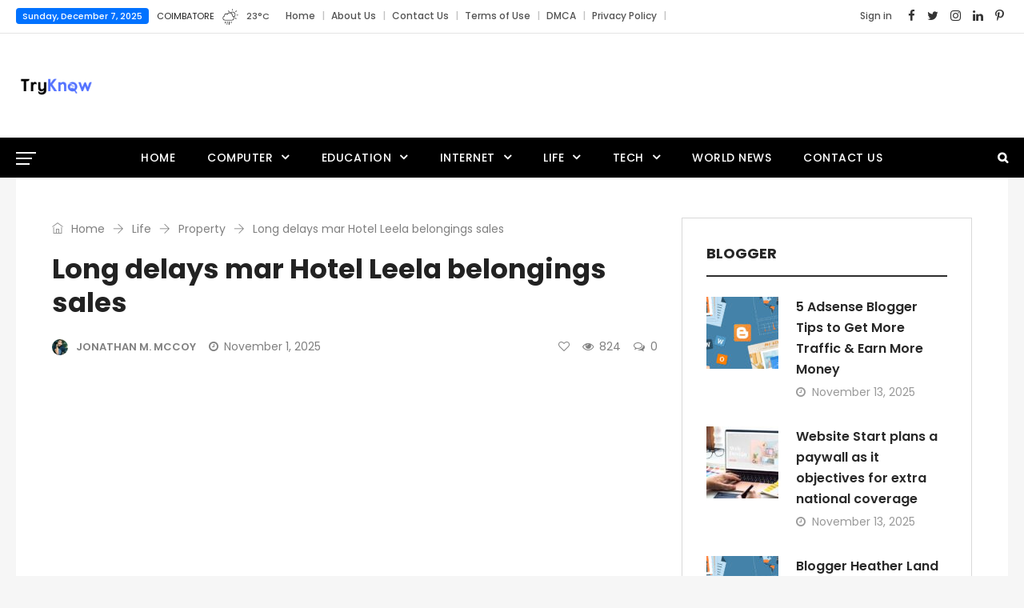

--- FILE ---
content_type: text/html; charset=UTF-8
request_url: https://tryknow.com/long-delays-mar-hotel-leela-belongings-sales/
body_size: 33712
content:
<!DOCTYPE html><html lang="en-US" prefix="og: http://ogp.me/ns# fb: http://ogp.me/ns/fb#" prefix="og: https://ogp.me/ns#" class="no-js no-svg"><head><meta charset="UTF-8"><meta name="viewport" content="width=device-width, initial-scale=1"><link rel="profile" href="https://gmpg.org/xfn/11"> <script data-cfasync="false" data-no-defer="1" data-no-minify="1" data-no-optimize="1">var ewww_webp_supported=!1;function check_webp_feature(A,e){var w;e=void 0!==e?e:function(){},ewww_webp_supported?e(ewww_webp_supported):((w=new Image).onload=function(){ewww_webp_supported=0<w.width&&0<w.height,e&&e(ewww_webp_supported)},w.onerror=function(){e&&e(!1)},w.src="data:image/webp;base64,"+{alpha:"UklGRkoAAABXRUJQVlA4WAoAAAAQAAAAAAAAAAAAQUxQSAwAAAARBxAR/Q9ERP8DAABWUDggGAAAABQBAJ0BKgEAAQAAAP4AAA3AAP7mtQAAAA=="}[A])}check_webp_feature("alpha");</script><script data-cfasync="false" data-no-defer="1" data-no-minify="1" data-no-optimize="1">var Arrive=function(c,w){"use strict";if(c.MutationObserver&&"undefined"!=typeof HTMLElement){var r,a=0,u=(r=HTMLElement.prototype.matches||HTMLElement.prototype.webkitMatchesSelector||HTMLElement.prototype.mozMatchesSelector||HTMLElement.prototype.msMatchesSelector,{matchesSelector:function(e,t){return e instanceof HTMLElement&&r.call(e,t)},addMethod:function(e,t,r){var a=e[t];e[t]=function(){return r.length==arguments.length?r.apply(this,arguments):"function"==typeof a?a.apply(this,arguments):void 0}},callCallbacks:function(e,t){t&&t.options.onceOnly&&1==t.firedElems.length&&(e=[e[0]]);for(var r,a=0;r=e[a];a++)r&&r.callback&&r.callback.call(r.elem,r.elem);t&&t.options.onceOnly&&1==t.firedElems.length&&t.me.unbindEventWithSelectorAndCallback.call(t.target,t.selector,t.callback)},checkChildNodesRecursively:function(e,t,r,a){for(var i,n=0;i=e[n];n++)r(i,t,a)&&a.push({callback:t.callback,elem:i}),0<i.childNodes.length&&u.checkChildNodesRecursively(i.childNodes,t,r,a)},mergeArrays:function(e,t){var r,a={};for(r in e)e.hasOwnProperty(r)&&(a[r]=e[r]);for(r in t)t.hasOwnProperty(r)&&(a[r]=t[r]);return a},toElementsArray:function(e){return e=void 0!==e&&("number"!=typeof e.length||e===c)?[e]:e}}),e=(l.prototype.addEvent=function(e,t,r,a){a={target:e,selector:t,options:r,callback:a,firedElems:[]};return this._beforeAdding&&this._beforeAdding(a),this._eventsBucket.push(a),a},l.prototype.removeEvent=function(e){for(var t,r=this._eventsBucket.length-1;t=this._eventsBucket[r];r--)e(t)&&(this._beforeRemoving&&this._beforeRemoving(t),(t=this._eventsBucket.splice(r,1))&&t.length&&(t[0].callback=null))},l.prototype.beforeAdding=function(e){this._beforeAdding=e},l.prototype.beforeRemoving=function(e){this._beforeRemoving=e},l),t=function(i,n){var o=new e,l=this,s={fireOnAttributesModification:!1};return o.beforeAdding(function(t){var e=t.target;e!==c.document&&e!==c||(e=document.getElementsByTagName("html")[0]);var r=new MutationObserver(function(e){n.call(this,e,t)}),a=i(t.options);r.observe(e,a),t.observer=r,t.me=l}),o.beforeRemoving(function(e){e.observer.disconnect()}),this.bindEvent=function(e,t,r){t=u.mergeArrays(s,t);for(var a=u.toElementsArray(this),i=0;i<a.length;i++)o.addEvent(a[i],e,t,r)},this.unbindEvent=function(){var r=u.toElementsArray(this);o.removeEvent(function(e){for(var t=0;t<r.length;t++)if(this===w||e.target===r[t])return!0;return!1})},this.unbindEventWithSelectorOrCallback=function(r){var a=u.toElementsArray(this),i=r,e="function"==typeof r?function(e){for(var t=0;t<a.length;t++)if((this===w||e.target===a[t])&&e.callback===i)return!0;return!1}:function(e){for(var t=0;t<a.length;t++)if((this===w||e.target===a[t])&&e.selector===r)return!0;return!1};o.removeEvent(e)},this.unbindEventWithSelectorAndCallback=function(r,a){var i=u.toElementsArray(this);o.removeEvent(function(e){for(var t=0;t<i.length;t++)if((this===w||e.target===i[t])&&e.selector===r&&e.callback===a)return!0;return!1})},this},i=new function(){var s={fireOnAttributesModification:!1,onceOnly:!1,existing:!1};function n(e,t,r){return!(!u.matchesSelector(e,t.selector)||(e._id===w&&(e._id=a++),-1!=t.firedElems.indexOf(e._id)))&&(t.firedElems.push(e._id),!0)}var c=(i=new t(function(e){var t={attributes:!1,childList:!0,subtree:!0};return e.fireOnAttributesModification&&(t.attributes=!0),t},function(e,i){e.forEach(function(e){var t=e.addedNodes,r=e.target,a=[];null!==t&&0<t.length?u.checkChildNodesRecursively(t,i,n,a):"attributes"===e.type&&n(r,i)&&a.push({callback:i.callback,elem:r}),u.callCallbacks(a,i)})})).bindEvent;return i.bindEvent=function(e,t,r){t=void 0===r?(r=t,s):u.mergeArrays(s,t);var a=u.toElementsArray(this);if(t.existing){for(var i=[],n=0;n<a.length;n++)for(var o=a[n].querySelectorAll(e),l=0;l<o.length;l++)i.push({callback:r,elem:o[l]});if(t.onceOnly&&i.length)return r.call(i[0].elem,i[0].elem);setTimeout(u.callCallbacks,1,i)}c.call(this,e,t,r)},i},o=new function(){var a={};function i(e,t){return u.matchesSelector(e,t.selector)}var n=(o=new t(function(){return{childList:!0,subtree:!0}},function(e,r){e.forEach(function(e){var t=e.removedNodes,e=[];null!==t&&0<t.length&&u.checkChildNodesRecursively(t,r,i,e),u.callCallbacks(e,r)})})).bindEvent;return o.bindEvent=function(e,t,r){t=void 0===r?(r=t,a):u.mergeArrays(a,t),n.call(this,e,t,r)},o};d(HTMLElement.prototype),d(NodeList.prototype),d(HTMLCollection.prototype),d(HTMLDocument.prototype),d(Window.prototype);var n={};return s(i,n,"unbindAllArrive"),s(o,n,"unbindAllLeave"),n}function l(){this._eventsBucket=[],this._beforeAdding=null,this._beforeRemoving=null}function s(e,t,r){u.addMethod(t,r,e.unbindEvent),u.addMethod(t,r,e.unbindEventWithSelectorOrCallback),u.addMethod(t,r,e.unbindEventWithSelectorAndCallback)}function d(e){e.arrive=i.bindEvent,s(i,e,"unbindArrive"),e.leave=o.bindEvent,s(o,e,"unbindLeave")}}(window,void 0),ewww_webp_supported=!1;function check_webp_feature(e,t){var r;ewww_webp_supported?t(ewww_webp_supported):((r=new Image).onload=function(){ewww_webp_supported=0<r.width&&0<r.height,t(ewww_webp_supported)},r.onerror=function(){t(!1)},r.src="data:image/webp;base64,"+{alpha:"UklGRkoAAABXRUJQVlA4WAoAAAAQAAAAAAAAAAAAQUxQSAwAAAARBxAR/Q9ERP8DAABWUDggGAAAABQBAJ0BKgEAAQAAAP4AAA3AAP7mtQAAAA==",animation:"UklGRlIAAABXRUJQVlA4WAoAAAASAAAAAAAAAAAAQU5JTQYAAAD/////AABBTk1GJgAAAAAAAAAAAAAAAAAAAGQAAABWUDhMDQAAAC8AAAAQBxAREYiI/gcA"}[e])}function ewwwLoadImages(e){if(e){for(var t=document.querySelectorAll(".batch-image img, .image-wrapper a, .ngg-pro-masonry-item a, .ngg-galleria-offscreen-seo-wrapper a"),r=0,a=t.length;r<a;r++)ewwwAttr(t[r],"data-src",t[r].getAttribute("data-webp")),ewwwAttr(t[r],"data-thumbnail",t[r].getAttribute("data-webp-thumbnail"));for(var i=document.querySelectorAll("div.woocommerce-product-gallery__image"),r=0,a=i.length;r<a;r++)ewwwAttr(i[r],"data-thumb",i[r].getAttribute("data-webp-thumb"))}for(var n=document.querySelectorAll("video"),r=0,a=n.length;r<a;r++)ewwwAttr(n[r],"poster",e?n[r].getAttribute("data-poster-webp"):n[r].getAttribute("data-poster-image"));for(var o,l=document.querySelectorAll("img.ewww_webp_lazy_load"),r=0,a=l.length;r<a;r++)e&&(ewwwAttr(l[r],"data-lazy-srcset",l[r].getAttribute("data-lazy-srcset-webp")),ewwwAttr(l[r],"data-srcset",l[r].getAttribute("data-srcset-webp")),ewwwAttr(l[r],"data-lazy-src",l[r].getAttribute("data-lazy-src-webp")),ewwwAttr(l[r],"data-src",l[r].getAttribute("data-src-webp")),ewwwAttr(l[r],"data-orig-file",l[r].getAttribute("data-webp-orig-file")),ewwwAttr(l[r],"data-medium-file",l[r].getAttribute("data-webp-medium-file")),ewwwAttr(l[r],"data-large-file",l[r].getAttribute("data-webp-large-file")),null!=(o=l[r].getAttribute("srcset"))&&!1!==o&&o.includes("R0lGOD")&&ewwwAttr(l[r],"src",l[r].getAttribute("data-lazy-src-webp"))),l[r].className=l[r].className.replace(/\bewww_webp_lazy_load\b/,"");for(var s=document.querySelectorAll(".ewww_webp"),r=0,a=s.length;r<a;r++)e?(ewwwAttr(s[r],"srcset",s[r].getAttribute("data-srcset-webp")),ewwwAttr(s[r],"src",s[r].getAttribute("data-src-webp")),ewwwAttr(s[r],"data-orig-file",s[r].getAttribute("data-webp-orig-file")),ewwwAttr(s[r],"data-medium-file",s[r].getAttribute("data-webp-medium-file")),ewwwAttr(s[r],"data-large-file",s[r].getAttribute("data-webp-large-file")),ewwwAttr(s[r],"data-large_image",s[r].getAttribute("data-webp-large_image")),ewwwAttr(s[r],"data-src",s[r].getAttribute("data-webp-src"))):(ewwwAttr(s[r],"srcset",s[r].getAttribute("data-srcset-img")),ewwwAttr(s[r],"src",s[r].getAttribute("data-src-img"))),s[r].className=s[r].className.replace(/\bewww_webp\b/,"ewww_webp_loaded");window.jQuery&&jQuery.fn.isotope&&jQuery.fn.imagesLoaded&&(jQuery(".fusion-posts-container-infinite").imagesLoaded(function(){jQuery(".fusion-posts-container-infinite").hasClass("isotope")&&jQuery(".fusion-posts-container-infinite").isotope()}),jQuery(".fusion-portfolio:not(.fusion-recent-works) .fusion-portfolio-wrapper").imagesLoaded(function(){jQuery(".fusion-portfolio:not(.fusion-recent-works) .fusion-portfolio-wrapper").isotope()}))}function ewwwWebPInit(e){ewwwLoadImages(e),ewwwNggLoadGalleries(e),document.arrive(".ewww_webp",function(){ewwwLoadImages(e)}),document.arrive(".ewww_webp_lazy_load",function(){ewwwLoadImages(e)}),document.arrive("videos",function(){ewwwLoadImages(e)}),"loading"==document.readyState?document.addEventListener("DOMContentLoaded",ewwwJSONParserInit):("undefined"!=typeof galleries&&ewwwNggParseGalleries(e),ewwwWooParseVariations(e))}function ewwwAttr(e,t,r){null!=r&&!1!==r&&e.setAttribute(t,r)}function ewwwJSONParserInit(){"undefined"!=typeof galleries&&check_webp_feature("alpha",ewwwNggParseGalleries),check_webp_feature("alpha",ewwwWooParseVariations)}function ewwwWooParseVariations(e){if(e)for(var t=document.querySelectorAll("form.variations_form"),r=0,a=t.length;r<a;r++){var i=t[r].getAttribute("data-product_variations"),n=!1;try{for(var o in i=JSON.parse(i))void 0!==i[o]&&void 0!==i[o].image&&(void 0!==i[o].image.src_webp&&(i[o].image.src=i[o].image.src_webp,n=!0),void 0!==i[o].image.srcset_webp&&(i[o].image.srcset=i[o].image.srcset_webp,n=!0),void 0!==i[o].image.full_src_webp&&(i[o].image.full_src=i[o].image.full_src_webp,n=!0),void 0!==i[o].image.gallery_thumbnail_src_webp&&(i[o].image.gallery_thumbnail_src=i[o].image.gallery_thumbnail_src_webp,n=!0),void 0!==i[o].image.thumb_src_webp&&(i[o].image.thumb_src=i[o].image.thumb_src_webp,n=!0));n&&ewwwAttr(t[r],"data-product_variations",JSON.stringify(i))}catch(e){}}}function ewwwNggParseGalleries(e){if(e)for(var t in galleries){var r=galleries[t];galleries[t].images_list=ewwwNggParseImageList(r.images_list)}}function ewwwNggLoadGalleries(e){e&&document.addEventListener("ngg.galleria.themeadded",function(e,t){window.ngg_galleria._create_backup=window.ngg_galleria.create,window.ngg_galleria.create=function(e,t){var r=$(e).data("id");return galleries["gallery_"+r].images_list=ewwwNggParseImageList(galleries["gallery_"+r].images_list),window.ngg_galleria._create_backup(e,t)}})}function ewwwNggParseImageList(e){for(var t in e){var r=e[t];if(void 0!==r["image-webp"]&&(e[t].image=r["image-webp"],delete e[t]["image-webp"]),void 0!==r["thumb-webp"]&&(e[t].thumb=r["thumb-webp"],delete e[t]["thumb-webp"]),void 0!==r.full_image_webp&&(e[t].full_image=r.full_image_webp,delete e[t].full_image_webp),void 0!==r.srcsets)for(var a in r.srcsets)nggSrcset=r.srcsets[a],void 0!==r.srcsets[a+"-webp"]&&(e[t].srcsets[a]=r.srcsets[a+"-webp"],delete e[t].srcsets[a+"-webp"]);if(void 0!==r.full_srcsets)for(var i in r.full_srcsets)nggFSrcset=r.full_srcsets[i],void 0!==r.full_srcsets[i+"-webp"]&&(e[t].full_srcsets[i]=r.full_srcsets[i+"-webp"],delete e[t].full_srcsets[i+"-webp"])}return e}check_webp_feature("alpha",ewwwWebPInit);</script> <script src="[data-uri]" defer></script> <title>Long delays mar Hotel Leela belongings sales - Tryknow</title><meta name="description" content="The sale of Hotel Leela&#039;s properties is experiencing substantial delays, causing frustration for potential buyers and affecting the company&#039;s financial standing."/><meta name="robots" content="follow, index, max-snippet:-1, max-video-preview:-1, max-image-preview:large"/><link rel="canonical" href="https://tryknow.com/long-delays-mar-hotel-leela-belongings-sales/" /><meta property="og:locale" content="en_US" /><meta property="og:type" content="article" /><meta property="og:title" content="Long delays mar Hotel Leela belongings sales - Tryknow" /><meta property="og:description" content="The sale of Hotel Leela&#039;s properties is experiencing substantial delays, causing frustration for potential buyers and affecting the company&#039;s financial standing." /><meta property="og:url" content="https://tryknow.com/long-delays-mar-hotel-leela-belongings-sales/" /><meta property="og:site_name" content="Tryknow" /><meta property="article:section" content="Property" /><meta property="og:image" content="https://aws.wideinfo.org/tryknow.com/wp-content/uploads/2016/09/10102904/1465131544-035.jpg" /><meta property="og:image:secure_url" content="https://aws.wideinfo.org/tryknow.com/wp-content/uploads/2016/09/10102904/1465131544-035.jpg" /><meta property="og:image:width" content="620" /><meta property="og:image:height" content="464" /><meta property="og:image:alt" content="Long delays mar Hotel Leela belongings sales" /><meta property="og:image:type" content="image/jpeg" /><meta property="article:published_time" content="2025-11-01T07:01:20+00:00" /><meta name="twitter:card" content="summary_large_image" /><meta name="twitter:title" content="Long delays mar Hotel Leela belongings sales - Tryknow" /><meta name="twitter:description" content="The sale of Hotel Leela&#039;s properties is experiencing substantial delays, causing frustration for potential buyers and affecting the company&#039;s financial standing." /><meta name="twitter:image" content="https://aws.wideinfo.org/tryknow.com/wp-content/uploads/2016/09/10102904/1465131544-035.jpg" /><meta name="twitter:label1" content="Written by" /><meta name="twitter:data1" content="Jonathan M. McCoy" /><meta name="twitter:label2" content="Time to read" /><meta name="twitter:data2" content="2 minutes" /> <script type="application/ld+json" class="rank-math-schema">{"@context":"https://schema.org","@graph":[{"@type":["Person","Organization"],"@id":"https://tryknow.com/#person","name":"Tryknow"},{"@type":"WebSite","@id":"https://tryknow.com/#website","url":"https://tryknow.com","name":"Tryknow","publisher":{"@id":"https://tryknow.com/#person"},"inLanguage":"en-US"},{"@type":"ImageObject","@id":"https://aws.wideinfo.org/tryknow.com/wp-content/uploads/2016/09/10102904/1465131544-035.jpg","url":"https://aws.wideinfo.org/tryknow.com/wp-content/uploads/2016/09/10102904/1465131544-035.jpg","width":"620","height":"464","inLanguage":"en-US"},{"@type":"WebPage","@id":"https://tryknow.com/long-delays-mar-hotel-leela-belongings-sales/#webpage","url":"https://tryknow.com/long-delays-mar-hotel-leela-belongings-sales/","name":"Long delays mar Hotel Leela belongings sales - Tryknow","datePublished":"2025-11-01T07:01:20+00:00","dateModified":"2025-11-01T07:01:20+00:00","isPartOf":{"@id":"https://tryknow.com/#website"},"primaryImageOfPage":{"@id":"https://aws.wideinfo.org/tryknow.com/wp-content/uploads/2016/09/10102904/1465131544-035.jpg"},"inLanguage":"en-US"},{"@type":"Person","@id":"https://tryknow.com/author/btcnkrbr9v5j/","name":"Jonathan M. McCoy","url":"https://tryknow.com/author/btcnkrbr9v5j/","image":{"@type":"ImageObject","@id":"https://tryknow.com/wp-content/litespeed/avatar/00ae92384ca2f594bdc3f793b37aff83.jpg?ver=1764678187","url":"https://tryknow.com/wp-content/litespeed/avatar/00ae92384ca2f594bdc3f793b37aff83.jpg?ver=1764678187","caption":"Jonathan M. McCoy","inLanguage":"en-US"}},{"@type":"BlogPosting","headline":"Long delays mar Hotel Leela belongings sales - Tryknow","datePublished":"2025-11-01T07:01:20+00:00","dateModified":"2025-11-01T07:01:20+00:00","articleSection":"Property","author":{"@id":"https://tryknow.com/author/btcnkrbr9v5j/","name":"Jonathan M. McCoy"},"publisher":{"@id":"https://tryknow.com/#person"},"description":"The sale of Hotel Leela&#039;s properties is experiencing substantial delays, causing frustration for potential buyers and affecting the company&#039;s financial standing.","name":"Long delays mar Hotel Leela belongings sales - Tryknow","@id":"https://tryknow.com/long-delays-mar-hotel-leela-belongings-sales/#richSnippet","isPartOf":{"@id":"https://tryknow.com/long-delays-mar-hotel-leela-belongings-sales/#webpage"},"image":{"@id":"https://aws.wideinfo.org/tryknow.com/wp-content/uploads/2016/09/10102904/1465131544-035.jpg"},"inLanguage":"en-US","mainEntityOfPage":{"@id":"https://tryknow.com/long-delays-mar-hotel-leela-belongings-sales/#webpage"}}]}</script> <link rel="alternate" type="application/rss+xml" title="Tryknow &raquo; Feed" href="https://tryknow.com/feed/" /><link rel="alternate" title="oEmbed (JSON)" type="application/json+oembed" href="https://tryknow.com/wp-json/oembed/1.0/embed?url=https%3A%2F%2Ftryknow.com%2Flong-delays-mar-hotel-leela-belongings-sales%2F" /><link rel="alternate" title="oEmbed (XML)" type="text/xml+oembed" href="https://tryknow.com/wp-json/oembed/1.0/embed?url=https%3A%2F%2Ftryknow.com%2Flong-delays-mar-hotel-leela-belongings-sales%2F&#038;format=xml" /><meta property="og:title" content="Long delays mar Hotel Leela belongings sales"/><meta property="og:type" content="article"/><meta property="og:url" content="https://tryknow.com/long-delays-mar-hotel-leela-belongings-sales/"/><meta property="og:site_name" content="Tryknow"/><meta property="og:description" content="<p>Steep valuations marred by a vulnerable actual property market have critically impacted Lodge Leelaventure’s plans to sell its residences to reduce its burgeoning debt, which had burned a hole in its margins. After seeking shareholders’ approval for the remaining month, the Mumbai-primarily based loss-making organization officially placed its two prime properties in Delhi and Chennai</p>
"/><meta property="og:image" content="https://aws.wideinfo.org/tryknow.com/wp-content/uploads/2016/09/10102904/1465131544-035-300x225.jpg"/><meta property="og:image:width" content="300"/><meta property="og:image:height" content="225"/><style id='wp-img-auto-sizes-contain-inline-css' type='text/css'>img:is([sizes=auto i],[sizes^="auto," i]){contain-intrinsic-size:3000px 1500px}
/*# sourceURL=wp-img-auto-sizes-contain-inline-css */</style><style id="litespeed-ccss">.aligncenter{clear:both}.weather-img>img{margin-bottom:10px}.weather-img img{max-width:44px;margin-bottom:10px}.weather-value>*{float:left}.weather-value .weather-temp{color:#545454}.weather-short-wrap .weather-img>img{margin:0;vertical-align:middle;max-width:20px}.weather-short-wrap>div{display:inline-block;margin-right:10px;vertical-align:middle}.weather-area strong{font-weight:300}.weather-value{font-size:11px}.weather-short-wrap>div:last-child{margin-right:0}.independent-login-parent{position:fixed;text-align:left;height:100%;width:100%;background:rgba(0,0,0,.7);left:0;top:0;opacity:0;visibility:hidden;z-index:999999}.weather-area{text-transform:uppercase;font-size:11px}.independent-login-inner{max-width:100%;background-color:#fff;box-shadow:0 0 30px 0 rgba(0,0,0,.5);-webkit-box-shadow:0 0 30px 0 rgba(0,0,0,.5);-moz-box-shadow:0 0 30px 0 rgba(0,0,0,.5);-ms-box-shadow:0 0 30px 0 rgba(0,0,0,.5);-o-box-shadow:0 0 30px 0 rgba(0,0,0,.5);height:auto;width:500px;padding:30px;border-radius:3px;position:absolute;left:0;right:0;margin:0 auto;top:50%;-o-transform:translateY(-50%) scale(.1);-ms-transform:translateY(-50%) scale(.1);-moz-transform:translateY(-50%) scale(.1);-webkit-transform:translateY(-50%) scale(.1);transform:translateY(-50%) scale(.1)}.independent-login-close{font-size:20px;position:absolute;right:20px;top:20px}.independent-login-inner h3{margin-bottom:25px}.independent-login-inner .status{background:#f7f7f7;padding:0 10px}.move-to-prev-form{font-size:20px;padding:6px 10px}.independent-login-inner .close:before,.independent-login-inner .close:after{background-color:#333}.form-state-hide{margin-left:100px;opacity:0;visibility:hidden;height:0;overflow:hidden}:root{--blue:#007bff;--indigo:#6610f2;--purple:#6f42c1;--pink:#e83e8c;--red:#dc3545;--orange:#fd7e14;--yellow:#ffc107;--green:#28a745;--teal:#20c997;--cyan:#17a2b8;--white:#fff;--gray:#6c757d;--gray-dark:#343a40;--primary:#007bff;--secondary:#6c757d;--success:#28a745;--info:#17a2b8;--warning:#ffc107;--danger:#dc3545;--light:#f8f9fa;--dark:#343a40;--breakpoint-xs:0;--breakpoint-sm:576px;--breakpoint-md:768px;--breakpoint-lg:992px;--breakpoint-xl:1200px;--font-family-sans-serif:-apple-system,BlinkMacSystemFont,"Segoe UI",Roboto,"Helvetica Neue",Arial,sans-serif,"Apple Color Emoji","Segoe UI Emoji","Segoe UI Symbol";--font-family-monospace:SFMono-Regular,Menlo,Monaco,Consolas,"Liberation Mono","Courier New",monospace}*,:after,:before{box-sizing:border-box}html{font-family:sans-serif;line-height:1.15;-webkit-text-size-adjust:100%;-ms-text-size-adjust:100%;-ms-overflow-style:scrollbar}@-ms-viewport{width:device-width}article,aside,header,main,nav,section{display:block}body{margin:0;font-family:-apple-system,BlinkMacSystemFont,"Segoe UI",Roboto,"Helvetica Neue",Arial,sans-serif,"Apple Color Emoji","Segoe UI Emoji","Segoe UI Symbol";font-size:1rem;font-weight:400;line-height:1.5;color:#212529;text-align:left;background-color:#fff}h1,h3{margin-top:0;margin-bottom:.5rem}p{margin-top:0;margin-bottom:1rem}ul{margin-top:0;margin-bottom:1rem}ul ul{margin-bottom:0}strong{font-weight:bolder}a{color:#007bff;text-decoration:none;background-color:transparent;-webkit-text-decoration-skip:objects}img{vertical-align:middle;border-style:none}label{display:inline-block;margin-bottom:.5rem}button{border-radius:0}button,input{margin:0;font-family:inherit;font-size:inherit;line-height:inherit}button,input{overflow:visible}button{text-transform:none}[type=submit],button{-webkit-appearance:button}[type=submit]::-moz-focus-inner,button::-moz-focus-inner{padding:0;border-style:none}::-webkit-file-upload-button{font:inherit;-webkit-appearance:button}h1,h3{margin-bottom:.5rem;font-family:inherit;font-weight:500;line-height:1.2;color:inherit}h1{font-size:2.5rem}h3{font-size:1.75rem}.container{width:100%;padding-right:15px;padding-left:15px;margin-right:auto;margin-left:auto}@media (min-width:576px){.container{max-width:540px}}@media (min-width:768px){.container{max-width:720px}}@media (min-width:992px){.container{max-width:960px}}@media (min-width:1200px){.container{max-width:1140px}}.row{display:-ms-flexbox;display:flex;-ms-flex-wrap:wrap;flex-wrap:wrap;margin-right:-15px;margin-left:-15px}.col-md-4,.col-md-8{position:relative;width:100%;min-height:1px;padding-right:15px;padding-left:15px}@media (min-width:768px){.col-md-4{-ms-flex:0 0 33.333333%;flex:0 0 33.333333%;max-width:33.333333%}.col-md-8{-ms-flex:0 0 66.666667%;flex:0 0 66.666667%;max-width:66.666667%}}.form-control{display:block;width:100%;padding:.375rem .75rem;font-size:1rem;line-height:1.5;color:#495057;background-color:#fff;background-clip:padding-box;border:1px solid #ced4da;border-radius:.25rem}.form-control::-ms-expand{background-color:transparent;border:0}.form-control::-webkit-input-placeholder{color:#6c757d;opacity:1}.form-control::-moz-placeholder{color:#6c757d;opacity:1}.form-control:-ms-input-placeholder{color:#6c757d;opacity:1}.form-control::-ms-input-placeholder{color:#6c757d;opacity:1}.btn{display:inline-block;font-weight:400;text-align:center;white-space:nowrap;vertical-align:middle;border:1px solid transparent;padding:.375rem .75rem;font-size:1rem;line-height:1.5;border-radius:.25rem}.btn-secondary{color:#fff;background-color:#6c757d;border-color:#6c757d}.dropdown{position:relative}.dropdown-toggle:after{display:inline-block;width:0;height:0;margin-left:.255em;vertical-align:.255em;content:"";border-top:.3em solid;border-right:.3em solid transparent;border-bottom:0;border-left:.3em solid transparent}.dropdown-menu{position:absolute;top:100%;left:0;z-index:1000;display:none;float:left;min-width:10rem;padding:.5rem 0;margin:.125rem 0 0;font-size:1rem;color:#212529;text-align:left;list-style:none;background-color:#fff;background-clip:padding-box;border:1px solid rgba(0,0,0,.15);border-radius:.25rem}.input-group{position:relative;display:-ms-flexbox;display:flex;-ms-flex-wrap:wrap;flex-wrap:wrap;-ms-flex-align:stretch;align-items:stretch;width:100%}.input-group>.form-control{position:relative;-ms-flex:1 1 auto;flex:1 1 auto;width:1%;margin-bottom:0}.input-group>.form-control:not(:last-child){border-top-right-radius:0;border-bottom-right-radius:0}.nav{display:-ms-flexbox;display:flex;-ms-flex-wrap:wrap;flex-wrap:wrap;padding-left:0;margin-bottom:0;list-style:none}.nav-link{display:block;padding:.5rem 1rem}.navbar{position:relative;display:-ms-flexbox;display:flex;-ms-flex-wrap:wrap;flex-wrap:wrap;-ms-flex-align:center;align-items:center;-ms-flex-pack:justify;justify-content:space-between;padding:.5rem 1rem}.breadcrumb{display:-ms-flexbox;display:flex;-ms-flex-wrap:wrap;flex-wrap:wrap;padding:.75rem 1rem;margin-bottom:1rem;list-style:none;background-color:#e9ecef;border-radius:.25rem}.close{float:right;font-size:1.5rem;font-weight:700;line-height:1;color:#000;text-shadow:0 1px 0 #fff;opacity:.5}.clearfix:after{display:block;clear:both;content:""}.flex-column{-ms-flex-direction:column!important;flex-direction:column!important}.text-center{text-align:center!important}.fa{display:inline-block;font:normal normal normal 14px/1 FontAwesome;font-size:inherit;text-rendering:auto;-webkit-font-smoothing:antialiased;-moz-osx-font-smoothing:grayscale}.pull-right{float:right}.pull-left{float:left}.fa-search:before{content:"\f002"}.fa-clock-o:before{content:"\f017"}.fa-eye:before{content:"\f06e"}.fa-heart-o:before{content:"\f08a"}.fa-twitter:before{content:"\f099"}.fa-facebook:before{content:"\f09a"}.fa-bars:before{content:"\f0c9"}.fa-linkedin:before{content:"\f0e1"}.fa-comments-o:before{content:"\f0e6"}.fa-angle-left:before{content:"\f104"}.fa-angle-up:before{content:"\f106"}.fa-instagram:before{content:"\f16d"}.fa-pinterest-p:before{content:"\f231"}[class^=ti-]{font-family:'themify';speak:none;font-style:normal;font-weight:400;font-variant:normal;text-transform:none;line-height:1;-webkit-font-smoothing:antialiased;-moz-osx-font-smoothing:grayscale}.ti-arrow-right:before{content:"\e628"}.ti-home:before{content:"\e69b"}button::-moz-focus-inner{padding:0;border:0}body{-webkit-font-smoothing:antialiased;-moz-osx-font-smoothing:grayscale}a{text-decoration:none;outline:none;color:#000}p{margin-bottom:10px}ul{list-style:none;padding:0}ul:last-child{margin-bottom:0}ul.nav>li{display:inline-block}strong{color:#222}img{max-width:100%;height:auto}img{display:block;margin:0 auto}i{font-style:italic}input{border:1px solid #ccc}.typo-white{color:#fff}h1,h3{clear:both}.content-area{margin-bottom:50px}.entry-header{-ms-word-wrap:break-word;word-wrap:break-word}.breadcrumb>a,.breadcrumb>span{word-break:break-all}.navbar{padding:0}.independent-content-wrapper{clear:both}.container,.custom-container{margin:0 auto;max-width:100%;padding:0 45px;width:1140px}.independent-header .custom-container{padding:0}.nav-item-inner img{display:inline-block;vertical-align:middle}.nav-item-inner img:before{content:"";height:100%;vertical-align:middle;display:inline-block}.topbar-items>.nav-item,.logobar-items>.nav-item,.navbar-items>.nav-item{height:auto}.main-logo img.custom-logo{padding:10px 0}.main-logo.max-log-width{max-width:400px;display:inline-block;line-height:34px;vertical-align:middle}.topbar span.site-date{padding:2px 8px;border-radius:4px;color:#fff;font-size:11px}.back-to-top{display:none;bottom:20px;position:fixed;right:30px;text-align:center;width:40px;z-index:1}.back-to-top>i{background-color:#333;color:#fff;height:40px;line-height:40px;width:40px;-webkit-border-radius:50%;-moz-border-radius:50%;border-radius:50%}.form-control{display:block;width:100%;height:40px;padding:6px 20px;font-size:inherit;line-height:1.42857143;color:#555;background-color:#fff;background-image:none;border:1px solid #e1e1e1;border-radius:4px;box-shadow:none;border-radius:0;-webkit-border-radius:0;-moz-border-radius:0}.page-loader{position:fixed;left:0;top:0;width:100%;height:100%;z-index:9999}span.before-icon{padding-right:4px;width:auto;height:auto;font-size:14px}.btn,button{display:inline-block;padding:9px 12px;margin-bottom:0;font-size:14px;font-weight:400;line-height:1.42857143;text-align:center;white-space:nowrap;vertical-align:middle;-ms-touch-action:manipulation;touch-action:manipulation;background-image:none;border:1px solid transparent;border-radius:0}.btn.btn-default{border-radius:0;-webkit-border-radius:0;-moz-border-radius:0;-ms-border-radius:0;-o-border-radius:0;color:#fff}.input-group-btn:not(:first-child)>.btn{margin-left:0;border-color:transparent}.aligncenter{clear:both;display:block;margin-left:auto;margin-right:auto}.independent-header{background-color:#fff}.independent-header .header-inner .nav-link{padding-top:0;padding-bottom:0}.independent-header .topbar-items.nav ul>li.menu-item>a{position:relative}.independent-header .topbar-items.nav ul>li.menu-item>a:after{content:"|";padding-left:8px;color:#c2c2c2;position:absolute}ul.dropdown-menu>li{padding:0 20px}.independent-header .dropdown-menu .nav-link{border-bottom:1px solid rgba(127,127,127,.2);display:block;padding:10px 0;white-space:nowrap}.independent-header .dropdown-menu li:last-child .nav-link{border:none}.nav.pull-center{position:static;left:0;right:0;float:left;display:inline-block;text-align:center;-webkit-opacity:0;-moz-opacity:0;opacity:0}.nav.pull-center .nav{display:inline-flex}.search-form .input-group .form-control{background:#fff none repeat scroll 0 0;border:1px solid #eee;border-right:0;height:45px;line-height:45px;color:#999}input[type=submit],.search-form .input-group .btn{border:medium none;line-height:45px;padding:0 15px}.search-form .input-group .btn{padding:0 16px}.nav-link{padding:0 10px;display:block}.close{position:absolute;right:16px;top:16px;width:32px;height:32px;-ms-filter:"alpha(opacity=30)";filter:alpha(opacity=30);-moz-opacity:1;-khtml-opacity:1;opacity:1;border-radius:50%;-ms-border-radius:50%;-moz-border-radius:50%;-o-border-radius:50%;-webkit-border-radius:50%}.close:before,.close:after{position:absolute;content:' ';height:16px;width:2px;background-color:#fff;right:15px;top:8px}.close:before{-webkit-transform:rotate(45deg);-moz-transform:rotate(45deg);-ms-transform:rotate(45deg);-o-transform:rotate(45deg);transform:rotate(45deg)}.close:after{-webkit-transform:rotate(-45deg);-moz-transform:rotate(-45deg);-ms-transform:rotate(-45deg);-o-transform:rotate(-45deg);transform:rotate(-45deg)}ul.social-icons>li{text-align:center;text-align:-webkit-center;padding:0}ul.social-icons>li>a{display:inline-block;height:40px;line-height:40px;margin-right:5px;width:40px}ul.social-icons.social-black>li a{color:#333}ul.social-icons.social-bg-white>li a{background-color:#fff}ul.social-icons.social-transparent>li a{background:0 0}.independent-header .topbar .social-icons li>a{padding-right:0;font-size:15px;width:auto}.topbar,.logobar,.navbar{position:relative}.topbar{background:#333;color:#fff}.topbar-items,.logobar-items{margin:0}.topbar-items>li{height:50px;line-height:50px}.topbar-items>li img,.logobar-items>li img{margin-top:-4px}.topbar-items .nav-item-inner,.logobar-items .nav-item-inner,.navbar-items .nav-item-inner{padding:0 10px}.topbar-items .nav-item-inner:first-child,.logobar-items .nav-item-inner:first-child,.navbar-items .nav-item-inner:first-child{padding-left:0}.topbar-items .nav-item:last-child .nav-item-inner,.logobar-items .nav-item:last-child .nav-item-inner:last-child,.navbar-items .nav-item:last-child .nav-item-inner:last-child{padding-right:0}.weather-short-wrap>div{float:left;margin-right:10px;vertical-align:middle}.logobar-items>li{height:100px;line-height:100px}.independent-main-menu>li>.dropdown-menu li.dropdown>a:after{content:"\f105";float:right;font-family:fontAwesome}ul.independent-main-menu>li>a{padding:0 20px;display:block}.independent-main-menu .dropdown-menu .dropdown-menu{left:100%;top:-3px}.independent-main-menu li a.dropdown-toggle:after{border:none;content:"\f107";font-family:fontawesome;font-size:16px;line-height:20px;vertical-align:0;margin-left:10px;display:inline;font-weight:700}.dropdown-menu{border-radius:0;-webkit-border-radius:0px;-moz-border-radius:0px;padding:0;border:0;min-width:220px}.independent-main-menu .dropdown-menu{margin:0;line-height:30px;padding:5px 0}ul:last-child{margin-bottom:0}.dropdown-menu{border-radius:0;-moz-border-radius:0;-webkit-border-radius:0;-o-border-radius:0;-ms-border-radius:0;padding:0;border:0;display:block;opacity:0;visibility:hidden;min-width:220px;transform:scaleY(0);-webkit-transform:scaleY(0);-moz-transform:scaleY(0);-ms-transform:scaleY(0);-o-transform:scaleY(0);transform-origin:center top 0;-webkit-transform-origin:center top 0;-moz-transform-origin:center top 0;-ms-transform-origin:center top 0;-o-transform-origin:center top 0}.independent-main-menu .dropdown-menu{margin:0;line-height:30px}.sticky-outer{height:auto}.secondary-space-toggle{display:inline-block;position:relative;vertical-align:middle;width:32px}.secondary-space-toggle>span{background-color:#fff;display:block;height:2px;margin:5px 0;width:25px}.secondary-space-toggle>span:nth-child(2){width:20px}.secondary-space-toggle>span:nth-child(3){width:17px}.independent-wrapper{position:relative;overflow:hidden}.independent-content-wrapper>div{position:relative}.independent-content>.independent-content-inner{clear:both;overflow:hidden}.independent-content>.independent-content-inner>div{padding-top:50px}.full-search-wrapper{height:100%;width:100%;left:0;right:0;position:fixed;display:none;top:0;background-color:rgba(0,0,0,.87);padding-bottom:100%;border-radius:100%;overflow:hidden;-webkit-animation:menu-animation .5s ease forwards;animation:menu-animation .5s ease forwards;z-index:999999}@keyframes menu-animation{0%{opacity:0;-webkit-transform:scale(.04) translateY(300%);transform:scale(.04) translateY(300%)}40%{-webkit-transform:scale(.04) translateY(0);transform:scale(.04) translateY(0)}40%{-webkit-transform:scale(.04) translateY(0);transform:scale(.04) translateY(0)}60%{opacity:1;-webkit-transform:scale(.02) translateY(0px);transform:scale(.02) translateY(0px)}61%{opacity:1;-webkit-transform:scale(.04) translateY(0px);transform:scale(.04) translateY(0px)}99.9%{opacity:1;height:0;padding-bottom:100%;border-radius:100%}100%{opacity:1;-webkit-transform:scale(1) translateY(0px);transform:scale(1) translateY(0px);height:100%;padding-bottom:0;border-radius:0}}.full-search-wrapper form.search-form{top:50%;position:absolute;width:60%;margin:0 auto;left:0;right:0;opacity:0;transform:translateY(-100px)}.full-search-wrapper .close{border:none;right:2%;top:7%;width:32px;height:32px;transform:scale(.7)}.full-search-wrapper .search-form .input-group .form-control{font-size:20px;padding:0 30px;height:75px;line-height:75px;border:1px solid transparent!important;background-color:#3a3a3a;border-radius:50px;color:#fff}.full-search-wrapper .close{border:none;opacity:0;transform:translateY(-100px)}.full-search-wrapper .search-form .input-group .btn{background:0 0;line-height:60px;font-size:20px;color:#fff;box-shadow:none!important}.full-search-wrapper .input-group-btn{width:150px;border-radius:0 57.5px 57.5px 0;line-height:75px;color:#fff;position:absolute;right:0;text-align:center;z-index:9}.search-toggle-wrap{position:relative;padding:0 0 0 10px}.search-toggle-wrap i{font-weight:700}.mobile-header{position:relative;box-shadow:0 14px 28px rgba(0,0,0,.02),0 10px 10px rgba(0,0,0,.06)}.mobile-header .mobile-header-inner ul>li img{margin-bottom:6px;padding:5px 0}.mobile-header-items li i{font-size:20px}.header-inner .sticky-outer{height:auto}.mobile-bar{background:#fff none repeat scroll 0 0;position:fixed;z-index:999999;height:100%;width:100%;overflow:auto;padding-top:50px;padding-bottom:30px}.mobile-bar-toggle.close{right:30px}.mobile-bar.animate-from-left{top:0;left:-100%}ul.mobile-bar-items>li.nav-item{padding:15px 5px}.mobile-logo{text-align:center;text-align:-webkit-center}.mobile-header .custom-container{position:relative;height:auto}.breadcrumb{background:0 0;padding:0;border:none;margin-bottom:0}.post-items>.breadcrumb{margin:15px 0 0}.breadcrumb>*{padding-right:10px}.breadcrumb a>span{padding-right:6px}.breadcrumb>*:last-child{padding-right:0}.breadcrumb>a,.breadcrumb>span{line-height:28px}article.post{background:#fff;position:relative}article.post:last-child{border-bottom:0}.single-post-template .post-author a{display:inline-block;clear:both}.post-meta span.before-icon{font-weight:400;padding-right:7px}.single-post-template article .article-inner>*{clear:both;float:none;margin-bottom:30px}.single-post-template article .article-inner>*.breadcrumb:first-child{margin-top:0;margin-bottom:15px}.single-post-template article .article-inner>.entry-content{margin-bottom:0}.article-inner>*{margin-bottom:5px}.post-meta .post-author .author-img img{border-radius:30px;max-width:20px;margin-right:10px}article.post{margin-bottom:50px;height:auto;overflow:hidden}.single-post article.post{overflow:visible}.post-author a{display:inline-block;clear:both}.post-author .author-img{display:inline-block;vertical-align:middle;color:#676768}.post-meta .post-author .author-name{text-transform:uppercase;font-weight:600;font-size:13px}article.post:last-child{margin-bottom:0}.site-main.single-post-template .entry-header,.site-main.single-post-template .entry-meta.top-meta{margin-bottom:20px}.site-main.single-post-template .article-inner .entry-meta.top-meta{padding-bottom:0}.single-post-template{padding-bottom:35px}.post-meta .nav .nav-item{padding:0 8px}.post-meta .nav .nav-item:first-child{padding-left:0}.post-meta .nav .nav-item:last-child{padding-right:0}.post-meta a{color:inherit}.widget-area .widget{margin-bottom:40px;border:solid 1px #d9d9d9;padding:30px}.widget-area.right-widget-area{margin-bottom:50px}.widget{max-width:100%;overflow:hidden;margin-bottom:30px;width:100%}.widget-area .widget .widget-title{margin-bottom:40px}.widget-title{position:relative;text-transform:uppercase}.widget .widget-title:after{content:"";height:2px;width:100%;left:0;bottom:-15px;position:absolute}.widget .widget-title:after{background:#2d2d2d}.widget-title{margin:0;margin-bottom:48px;display:block;padding:0;border-bottom:none;margin-top:0;margin-left:0;margin-right:0;border-top:none}.widget ul li{padding:5px 0}.widget ul:last-child{margin-bottom:0}.widget .comments-wrap>*:last-child{margin-right:0}.widget .comments-wrap>*{display:inline-block;margin-right:15px}.side-item{position:relative}.widget.independent_latest_post_widget img{margin:0 22px 0 0;float:left}.widget.independent_latest_post_widget li{margin-bottom:22px;clear:both;position:relative;display:inline-block;padding:0!important}.independent_latest_post_widget .comments-wrap{color:#999;font-size:14px;line-height:24px}.independent_latest_post_widget li .side-item-text a{font-weight:600;margin-bottom:3px;display:block;line-height:26px;font-size:16px}.widget .comments-wrap>*:last-child{margin-right:0}.widget.independent_latest_post_widget li .side-item{clear:both;float:none}.widget.independent_latest_post_widget li .side-image{float:left}.widget.independent_latest_post_widget li .side-item-text{display:table-cell}.widget img{margin:0 auto;width:auto}@media (max-width:991px){.hidden-md-down{display:none!important}}@media (min-width:992px){.hidden-lg-up{display:none!important}}@media only screen and (max-width:991px) and (min-width:768px){.independent_latest_post_widget li .side-item-text a{line-height:21px;font-size:14px;margin-top:10px}.widget-area .widget{padding:15px}}@media only screen and (max-width:1024px){.full-search-wrapper{-webkit-animation:none;animation:none;border-radius:0;padding-bottom:0}.container,.custom-container{padding:0 15px}}@media only screen and (max-width:767px){.widget-area{padding-top:40px}.widget.independent_latest_post_widget li{display:block}.container,.custom-container{padding:0 15px}.widget.independent_latest_post_widget li .side-image{margin-bottom:20px}}@media only screen and (max-width:640px){.container,.custom-container{padding:0 15px}.full-search-wrapper form.search-form{width:90%}}@media only screen and (max-width:480px){.full-search-wrapper .search-form .input-group{display:block}.full-search-wrapper .input-group-btn{width:20%;border-radius:50px;height:50px;line-height:50px;top:0}.full-search-wrapper .search-form .input-group .form-control{display:block;width:100%;margin-bottom:15px;height:52px;font-size:13px}.single-post-template .top-meta .pull-right{float:none;clear:both}.full-search-wrapper .search-form .input-group .btn{font-size:18px}}.entry-title{color:#222}.news-slide-loader{background:rgba(0,0,0,.4);top:0;right:0;bottom:0;left:0;height:100%;width:100%;position:absolute}.news-slide-loader{background:rgba(255,255,255,.6)}.news-slide-loader{display:none;z-index:1}.news-slide-loader:before{background:rgba(255,255,255,.5) none repeat scroll 0 0;content:"";height:100%;position:absolute;width:100%;z-index:99}.news-slide-loader>img{top:50%;right:0;left:0;position:absolute;margin:0 auto;transform:translateY(-50%);-webkit-transform:translateY(-50%);-moz-transform:translateY(-50%);-ms-transform:translateY(-50%);-o-transform:translateY(-50%);z-index:99}.independent-content>div{margin-bottom:30px}.post-thumb-wrapper .category-tag{padding:3px 12px;color:#fff!important;position:absolute;bottom:0;margin:0;line-height:20px}.independent-content>div:last-child{margin-bottom:0}.category-tag{position:relative;padding:4px 10px;line-height:25px;font-size:12px;margin-bottom:10px}.category-tag:after{content:"";width:0;height:0;border-top:7px solid #333;border-right:7px solid transparent;position:absolute;bottom:-7px;left:0}.related-articles-wrap .post-thumb-wrapper .category-tag{display:none}@media only screen and (max-width:768px){.category-tag{font-size:10px;padding:3px 11px}}@media only screen and (max-width:767px){.full-search-wrapper .search-form{width:100%}.full-search-wrapper .search-form .form-control{font-size:30px;line-height:30px}.full-search-wrapper .search-form .input-group .btn{line-height:47px;font-size:21px}}body{color:#818181;font-family:Poppins;font-weight:400;font-size:14px;line-height:28px;background-color:#f6f6f6}body .independent-content-inner>.container{background-color:#fff}h1{color:#272727;font-family:Poppins;font-weight:700;font-size:34px;line-height:42px}h3{color:#272727;font-family:Poppins;font-weight:700;font-size:24px;line-height:32px}a{color:#282828}.widget{color:#6b6b6b;font-family:Poppins;font-weight:400;font-size:14px;line-height:28px}.widget .widget-title{color:#272727;font-family:Poppins;font-weight:700;font-size:18px;line-height:28px}.page-loader{background:url('https://zozo.tastewp.com/wp-content/uploads/2018/12/page-loader.gif') 50% 50% no-repeat #f9f9f9}.container,.custom-container{width:1240px}.independent-content>.independent-content-inner>div{padding-bottom:30px}header.independent-header{background-color:#fff}.topbar{color:#545454;font-family:Poppins;font-weight:500;font-size:12px;background:rgba(255,255,255,1);border-bottom-width:1px;border-bottom-style:solid;border-bottom-color:#e5e5e5}.topbar a{color:#545454}.topbar-items>li{height:40px;line-height:40px}.topbar-items>li img{max-height:40px}.logobar-items>li{height:130px;line-height:130px}.logobar-items>li img{max-height:130px}.navbar{font-family:Poppins;font-weight:600;font-size:14px;letter-spacing:.5px;background:rgba(0,0,0,1)}.navbar a{color:#fff}.navbar-items>li{height:50px;line-height:50px}.mobile-header-items>li{height:80px;line-height:80px}.mobile-header .mobile-header-inner ul>li img{max-height:80px}.mobile-header{background:rgba(0,0,0,1)}.mobile-header-items li a{color:#fff}.mobile-bar{background-color:#000}.mobile-bar li a{color:#fff}.header-inner .main-logo img{max-height:52px}.mobile-header .mobile-header-inner ul>li img,.mobile-bar-items .mobile-logo img{max-height:!important}ul.independent-main-menu>li>a{font-family:Poppins;font-weight:500;font-size:14px;text-transform:uppercase}.navbar ul>li.current-menu-parent>a{background-color:#0172ff}ul.dropdown-menu>li{color:#282828;font-family:Poppins;font-weight:400;font-size:13px;line-height:14px}ul.dropdown-menu>li a{color:#282828}ul.dropdown-menu>li.current-menu-parent>a{color:#0172ff}.single-post-template article.post{color:gray}.single-post-template article.post a{color:gray}.site-footer a{color:#fff}.theme-color{color:#0172ff}.category-tag{background-color:#0172ff}.search-form .input-group .btn,.full-search-wrapper .input-group-btn{background:#0172ff}.full-search-wrapper .search-form .input-group .btn{border-color:#0172ff}.btn,button{background:#0172ff}.close:before,.close:after{background:#0172ff}.back-to-top>i{background:#0172ff}.widget .widget-title:before{background-color:#0172ff}.widget-title{border-top-color:#0172ff}.category-tag{color:#0172ff}.category-tag:after{border-top-color:#0172ff}.topbar span.site-date{background-color:#0172ff}</style><script src="[data-uri]" defer></script> <link data-optimized="1" data-asynced="1" as="style" onload="this.onload=null;this.rel='stylesheet'"  rel='preload' id='wp-block-library-css' href='https://tryknow.com/wp-content/litespeed/css/cc14de5493ce86de1a4cd7b96425050a.css?ver=5050a' type='text/css' media='all' /><style id='global-styles-inline-css' type='text/css'>:root{--wp--preset--aspect-ratio--square: 1;--wp--preset--aspect-ratio--4-3: 4/3;--wp--preset--aspect-ratio--3-4: 3/4;--wp--preset--aspect-ratio--3-2: 3/2;--wp--preset--aspect-ratio--2-3: 2/3;--wp--preset--aspect-ratio--16-9: 16/9;--wp--preset--aspect-ratio--9-16: 9/16;--wp--preset--color--black: #000000;--wp--preset--color--cyan-bluish-gray: #abb8c3;--wp--preset--color--white: #FFF;--wp--preset--color--pale-pink: #f78da7;--wp--preset--color--vivid-red: #cf2e2e;--wp--preset--color--luminous-vivid-orange: #ff6900;--wp--preset--color--luminous-vivid-amber: #fcb900;--wp--preset--color--light-green-cyan: #7bdcb5;--wp--preset--color--vivid-green-cyan: #00d084;--wp--preset--color--pale-cyan-blue: #8ed1fc;--wp--preset--color--vivid-cyan-blue: #0693e3;--wp--preset--color--vivid-purple: #9b51e0;--wp--preset--color--dark-gray: #111;--wp--preset--color--light-gray: #767676;--wp--preset--gradient--vivid-cyan-blue-to-vivid-purple: linear-gradient(135deg,rgb(6,147,227) 0%,rgb(155,81,224) 100%);--wp--preset--gradient--light-green-cyan-to-vivid-green-cyan: linear-gradient(135deg,rgb(122,220,180) 0%,rgb(0,208,130) 100%);--wp--preset--gradient--luminous-vivid-amber-to-luminous-vivid-orange: linear-gradient(135deg,rgb(252,185,0) 0%,rgb(255,105,0) 100%);--wp--preset--gradient--luminous-vivid-orange-to-vivid-red: linear-gradient(135deg,rgb(255,105,0) 0%,rgb(207,46,46) 100%);--wp--preset--gradient--very-light-gray-to-cyan-bluish-gray: linear-gradient(135deg,rgb(238,238,238) 0%,rgb(169,184,195) 100%);--wp--preset--gradient--cool-to-warm-spectrum: linear-gradient(135deg,rgb(74,234,220) 0%,rgb(151,120,209) 20%,rgb(207,42,186) 40%,rgb(238,44,130) 60%,rgb(251,105,98) 80%,rgb(254,248,76) 100%);--wp--preset--gradient--blush-light-purple: linear-gradient(135deg,rgb(255,206,236) 0%,rgb(152,150,240) 100%);--wp--preset--gradient--blush-bordeaux: linear-gradient(135deg,rgb(254,205,165) 0%,rgb(254,45,45) 50%,rgb(107,0,62) 100%);--wp--preset--gradient--luminous-dusk: linear-gradient(135deg,rgb(255,203,112) 0%,rgb(199,81,192) 50%,rgb(65,88,208) 100%);--wp--preset--gradient--pale-ocean: linear-gradient(135deg,rgb(255,245,203) 0%,rgb(182,227,212) 50%,rgb(51,167,181) 100%);--wp--preset--gradient--electric-grass: linear-gradient(135deg,rgb(202,248,128) 0%,rgb(113,206,126) 100%);--wp--preset--gradient--midnight: linear-gradient(135deg,rgb(2,3,129) 0%,rgb(40,116,252) 100%);--wp--preset--font-size--small: 13px;--wp--preset--font-size--medium: 20px;--wp--preset--font-size--large: 36px;--wp--preset--font-size--x-large: 42px;--wp--preset--spacing--20: 0.44rem;--wp--preset--spacing--30: 0.67rem;--wp--preset--spacing--40: 1rem;--wp--preset--spacing--50: 1.5rem;--wp--preset--spacing--60: 2.25rem;--wp--preset--spacing--70: 3.38rem;--wp--preset--spacing--80: 5.06rem;--wp--preset--shadow--natural: 6px 6px 9px rgba(0, 0, 0, 0.2);--wp--preset--shadow--deep: 12px 12px 50px rgba(0, 0, 0, 0.4);--wp--preset--shadow--sharp: 6px 6px 0px rgba(0, 0, 0, 0.2);--wp--preset--shadow--outlined: 6px 6px 0px -3px rgb(255, 255, 255), 6px 6px rgb(0, 0, 0);--wp--preset--shadow--crisp: 6px 6px 0px rgb(0, 0, 0);}:where(.is-layout-flex){gap: 0.5em;}:where(.is-layout-grid){gap: 0.5em;}body .is-layout-flex{display: flex;}.is-layout-flex{flex-wrap: wrap;align-items: center;}.is-layout-flex > :is(*, div){margin: 0;}body .is-layout-grid{display: grid;}.is-layout-grid > :is(*, div){margin: 0;}:where(.wp-block-columns.is-layout-flex){gap: 2em;}:where(.wp-block-columns.is-layout-grid){gap: 2em;}:where(.wp-block-post-template.is-layout-flex){gap: 1.25em;}:where(.wp-block-post-template.is-layout-grid){gap: 1.25em;}.has-black-color{color: var(--wp--preset--color--black) !important;}.has-cyan-bluish-gray-color{color: var(--wp--preset--color--cyan-bluish-gray) !important;}.has-white-color{color: var(--wp--preset--color--white) !important;}.has-pale-pink-color{color: var(--wp--preset--color--pale-pink) !important;}.has-vivid-red-color{color: var(--wp--preset--color--vivid-red) !important;}.has-luminous-vivid-orange-color{color: var(--wp--preset--color--luminous-vivid-orange) !important;}.has-luminous-vivid-amber-color{color: var(--wp--preset--color--luminous-vivid-amber) !important;}.has-light-green-cyan-color{color: var(--wp--preset--color--light-green-cyan) !important;}.has-vivid-green-cyan-color{color: var(--wp--preset--color--vivid-green-cyan) !important;}.has-pale-cyan-blue-color{color: var(--wp--preset--color--pale-cyan-blue) !important;}.has-vivid-cyan-blue-color{color: var(--wp--preset--color--vivid-cyan-blue) !important;}.has-vivid-purple-color{color: var(--wp--preset--color--vivid-purple) !important;}.has-black-background-color{background-color: var(--wp--preset--color--black) !important;}.has-cyan-bluish-gray-background-color{background-color: var(--wp--preset--color--cyan-bluish-gray) !important;}.has-white-background-color{background-color: var(--wp--preset--color--white) !important;}.has-pale-pink-background-color{background-color: var(--wp--preset--color--pale-pink) !important;}.has-vivid-red-background-color{background-color: var(--wp--preset--color--vivid-red) !important;}.has-luminous-vivid-orange-background-color{background-color: var(--wp--preset--color--luminous-vivid-orange) !important;}.has-luminous-vivid-amber-background-color{background-color: var(--wp--preset--color--luminous-vivid-amber) !important;}.has-light-green-cyan-background-color{background-color: var(--wp--preset--color--light-green-cyan) !important;}.has-vivid-green-cyan-background-color{background-color: var(--wp--preset--color--vivid-green-cyan) !important;}.has-pale-cyan-blue-background-color{background-color: var(--wp--preset--color--pale-cyan-blue) !important;}.has-vivid-cyan-blue-background-color{background-color: var(--wp--preset--color--vivid-cyan-blue) !important;}.has-vivid-purple-background-color{background-color: var(--wp--preset--color--vivid-purple) !important;}.has-black-border-color{border-color: var(--wp--preset--color--black) !important;}.has-cyan-bluish-gray-border-color{border-color: var(--wp--preset--color--cyan-bluish-gray) !important;}.has-white-border-color{border-color: var(--wp--preset--color--white) !important;}.has-pale-pink-border-color{border-color: var(--wp--preset--color--pale-pink) !important;}.has-vivid-red-border-color{border-color: var(--wp--preset--color--vivid-red) !important;}.has-luminous-vivid-orange-border-color{border-color: var(--wp--preset--color--luminous-vivid-orange) !important;}.has-luminous-vivid-amber-border-color{border-color: var(--wp--preset--color--luminous-vivid-amber) !important;}.has-light-green-cyan-border-color{border-color: var(--wp--preset--color--light-green-cyan) !important;}.has-vivid-green-cyan-border-color{border-color: var(--wp--preset--color--vivid-green-cyan) !important;}.has-pale-cyan-blue-border-color{border-color: var(--wp--preset--color--pale-cyan-blue) !important;}.has-vivid-cyan-blue-border-color{border-color: var(--wp--preset--color--vivid-cyan-blue) !important;}.has-vivid-purple-border-color{border-color: var(--wp--preset--color--vivid-purple) !important;}.has-vivid-cyan-blue-to-vivid-purple-gradient-background{background: var(--wp--preset--gradient--vivid-cyan-blue-to-vivid-purple) !important;}.has-light-green-cyan-to-vivid-green-cyan-gradient-background{background: var(--wp--preset--gradient--light-green-cyan-to-vivid-green-cyan) !important;}.has-luminous-vivid-amber-to-luminous-vivid-orange-gradient-background{background: var(--wp--preset--gradient--luminous-vivid-amber-to-luminous-vivid-orange) !important;}.has-luminous-vivid-orange-to-vivid-red-gradient-background{background: var(--wp--preset--gradient--luminous-vivid-orange-to-vivid-red) !important;}.has-very-light-gray-to-cyan-bluish-gray-gradient-background{background: var(--wp--preset--gradient--very-light-gray-to-cyan-bluish-gray) !important;}.has-cool-to-warm-spectrum-gradient-background{background: var(--wp--preset--gradient--cool-to-warm-spectrum) !important;}.has-blush-light-purple-gradient-background{background: var(--wp--preset--gradient--blush-light-purple) !important;}.has-blush-bordeaux-gradient-background{background: var(--wp--preset--gradient--blush-bordeaux) !important;}.has-luminous-dusk-gradient-background{background: var(--wp--preset--gradient--luminous-dusk) !important;}.has-pale-ocean-gradient-background{background: var(--wp--preset--gradient--pale-ocean) !important;}.has-electric-grass-gradient-background{background: var(--wp--preset--gradient--electric-grass) !important;}.has-midnight-gradient-background{background: var(--wp--preset--gradient--midnight) !important;}.has-small-font-size{font-size: var(--wp--preset--font-size--small) !important;}.has-medium-font-size{font-size: var(--wp--preset--font-size--medium) !important;}.has-large-font-size{font-size: var(--wp--preset--font-size--large) !important;}.has-x-large-font-size{font-size: var(--wp--preset--font-size--x-large) !important;}
/*# sourceURL=global-styles-inline-css */</style><style id='classic-theme-styles-inline-css' type='text/css'>/*! This file is auto-generated */
.wp-block-button__link{color:#fff;background-color:#32373c;border-radius:9999px;box-shadow:none;text-decoration:none;padding:calc(.667em + 2px) calc(1.333em + 2px);font-size:1.125em}.wp-block-file__button{background:#32373c;color:#fff;text-decoration:none}
/*# sourceURL=/wp-includes/css/classic-themes.min.css */</style><link data-optimized="1" data-asynced="1" as="style" onload="this.onload=null;this.rel='stylesheet'"  rel='preload' id='independent-core-style-css' href='https://tryknow.com/wp-content/litespeed/css/ccf1f90c00d0b3ddb07056eb8c630cb9.css?ver=30cb9' type='text/css' media='all' /><link data-optimized="1" data-asynced="1" as="style" onload="this.onload=null;this.rel='stylesheet'"  rel='preload' id='js_composer_front-css' href='https://tryknow.com/wp-content/litespeed/css/35d15b696a2266a0caac5642cbbec327.css?ver=ec327' type='text/css' media='all' /><link data-optimized="1" data-asynced="1" as="style" onload="this.onload=null;this.rel='stylesheet'"  rel='preload' id='bootstrap-css' href='https://tryknow.com/wp-content/litespeed/css/f139df7e0952556f4d4248d633959090.css?ver=59090' type='text/css' media='all' /><link data-optimized="1" data-asynced="1" as="style" onload="this.onload=null;this.rel='stylesheet'"  rel='preload' id='font-awesome-css' href='https://tryknow.com/wp-content/litespeed/css/f353934e940969c392fa3f59a69d12e6.css?ver=d12e6' type='text/css' media='all' /><link data-optimized="1" data-asynced="1" as="style" onload="this.onload=null;this.rel='stylesheet'"  rel='preload' id='simple-line-icons-css' href='https://tryknow.com/wp-content/litespeed/css/872e5ba7cfa5910364840bd8230af858.css?ver=af858' type='text/css' media='all' /><link data-optimized="1" data-asynced="1" as="style" onload="this.onload=null;this.rel='stylesheet'"  rel='preload' id='themify-icons-css' href='https://tryknow.com/wp-content/litespeed/css/3525e40af837c748b70004894482de93.css?ver=2de93' type='text/css' media='all' /><link data-optimized="1" data-asynced="1" as="style" onload="this.onload=null;this.rel='stylesheet'"  rel='preload' id='owl-carousel-css' href='https://tryknow.com/wp-content/litespeed/css/86de66f5cd93a4f7983c6b32b9f8c5f9.css?ver=8c5f9' type='text/css' media='all' /><link data-optimized="1" data-asynced="1" as="style" onload="this.onload=null;this.rel='stylesheet'"  rel='preload' id='magnific-popup-css' href='https://tryknow.com/wp-content/litespeed/css/cf4bbf57cc22c8fff75b0b20c8a6277e.css?ver=6277e' type='text/css' media='all' /><link data-optimized="1" data-asynced="1" as="style" onload="this.onload=null;this.rel='stylesheet'"  rel='preload' id='image-hover-css' href='https://tryknow.com/wp-content/litespeed/css/0699dedfd3abc8ea961d9f346e99e052.css?ver=9e052' type='text/css' media='all' /><link data-optimized="1" data-asynced="1" as="style" onload="this.onload=null;this.rel='stylesheet'"  rel='preload' id='ytplayer-css' href='https://tryknow.com/wp-content/litespeed/css/409823334c6400ae740d95aaf490527b.css?ver=0527b' type='text/css' media='all' /><link data-optimized="1" data-asynced="1" as="style" onload="this.onload=null;this.rel='stylesheet'"  rel='preload' id='animate-css' href='https://tryknow.com/wp-content/litespeed/css/5356a44289ac92603da0264588eb53cc.css?ver=b53cc' type='text/css' media='all' /><link data-optimized="1" data-asynced="1" as="style" onload="this.onload=null;this.rel='stylesheet'"  rel='preload' id='independent-style-css' href='https://tryknow.com/wp-content/litespeed/css/c5e29e449236ee4452b43be39665a1a3.css?ver=5a1a3' type='text/css' media='all' /><link data-optimized="1" data-asynced="1" as="style" onload="this.onload=null;this.rel='stylesheet'"  rel='preload' id='independent-shortcode-css' href='https://tryknow.com/wp-content/litespeed/css/a6175db1ba6c864ba297596e4b5def74.css?ver=def74' type='text/css' media='all' /><link data-optimized="1" data-asynced="1" as="style" onload="this.onload=null;this.rel='stylesheet'"  rel='preload' id='independent-news-styles-css' href='https://tryknow.com/wp-content/litespeed/css/0e8a8d631bc8b45fea1965720c157ef4.css?ver=57ef4' type='text/css' media='all' /><link data-optimized="1" data-asynced="1" as="style" onload="this.onload=null;this.rel='stylesheet'"  rel='preload' id='independent-theme-style-css' href='https://tryknow.com/wp-content/litespeed/css/e7eeb6d523f48ac1f61dc7ba51c07bd7.css?ver=07bd7' type='text/css' media='all' /><style id='independent-theme-style-inline-css' type='text/css'>/*
	 * Independent Theme Post Style
	 */


/*# sourceURL=independent-theme-style-inline-css */</style> <script data-optimized="1" type="text/javascript" src="https://tryknow.com/wp-content/litespeed/js/8eed9bbd925f3274a2fb31b51032f4ab.js?ver=2f4ab" id="jquery-core-js" defer data-deferred="1"></script> <script data-optimized="1" type="text/javascript" src="https://tryknow.com/wp-content/litespeed/js/1761254ad58fb67416f88ce6db8b3732.js?ver=b3732" id="jquery-migrate-js" defer data-deferred="1"></script> <script type="text/javascript" id="jquery-js-after" src="[data-uri]" defer></script> <script data-optimized="1" type="text/javascript" src="https://tryknow.com/wp-content/litespeed/js/1f1226969a3872a010a4ef7646086b2d.js?ver=86b2d" id="independent-drag-drop-js" defer data-deferred="1"></script> <link rel="https://api.w.org/" href="https://tryknow.com/wp-json/" /><link rel="alternate" title="JSON" type="application/json" href="https://tryknow.com/wp-json/wp/v2/posts/1491" /><link rel="EditURI" type="application/rsd+xml" title="RSD" href="https://tryknow.com/xmlrpc.php?rsd" /><meta name="generator" content="WordPress 6.9" /><link rel='shortlink' href='https://tryknow.com/?p=1491' /> <script type="text/javascript" src="[data-uri]" defer></script> <meta name="generator" content="Powered by WPBakery Page Builder - drag and drop page builder for WordPress."/>
<noscript><style>.lazyload[data-src]{display:none !important;}</style></noscript><style>.lazyload{background-image:none !important;}.lazyload:before{background-image:none !important;}</style><link rel="icon" href="https://aws.wideinfo.org/tryknow.com/wp-content/uploads/2020/10/10095502/cropped-healthcare-32x32.png" sizes="32x32" /><link rel="icon" href="https://aws.wideinfo.org/tryknow.com/wp-content/uploads/2020/10/10095502/cropped-healthcare-192x192.png" sizes="192x192" /><link rel="apple-touch-icon" href="https://aws.wideinfo.org/tryknow.com/wp-content/uploads/2020/10/10095502/cropped-healthcare-180x180.png" /><meta name="msapplication-TileImage" content="https://aws.wideinfo.org/tryknow.com/wp-content/uploads/2020/10/10095502/cropped-healthcare-270x270.png" />
<noscript><style>.wpb_animate_when_almost_visible { opacity: 1; }</style></noscript></head><body data-rsssl=1 class="wp-singular post-template-default single single-post postid-1491 single-format-standard wp-embed-responsive wp-theme-independent wpb-js-composer js-comp-ver-6.4.1 vc_responsive" data-scroll-time="" data-scroll-distance=""><div class="mobile-header"><div class="mobile-header-inner hidden-lg-up hidden-lg-land-up"><div class="custom-container clearfix"><ul class="mobile-header-items nav pull-left"><li class="nav-item"><div class="nav-item-inner">
<a class="mobile-bar-toggle" href="#"><i class="fa fa-bars"></i></a></div></li></ul><ul class="mobile-header-items nav pull-center"><li class="nav-item"><div class="nav-item-inner"><div class="mobile-logo"><a href="https://tryknow.com/" title="Tryknow" ><img class="img-responsive lazyload" src="[data-uri]" alt="Tryknow" title="Tryknow" data-src="https://aws.wideinfo.org/tryknow.com/wp-content/uploads/2022/01/15055509/tryknow.png" decoding="async" /><noscript><img class="img-responsive" src="https://aws.wideinfo.org/tryknow.com/wp-content/uploads/2022/01/15055509/tryknow.png" alt="Tryknow" title="Tryknow" data-eio="l" /></noscript></a></div></div></li></ul><ul class="mobile-header-items nav pull-right"><li class="nav-item"><div class="nav-item-inner">
<a class="full-search-toggle" href="#"><i class="fa fa-search"></i></a></div></li></ul></div></div></div><div class="mobile-bar animate-from-left">
<a class="mobile-bar-toggle close" href="#"></a><div class="mobile-bar-inner"><div class="container"><ul class="mobile-bar-items nav flex-column mobile-bar-top"><li class="nav-item"><div class="nav-item-inner"><div class="mobile-logo"><a href="https://tryknow.com/" title="Tryknow" ><img class="img-responsive lazyload" src="[data-uri]" alt="Tryknow" title="Tryknow" data-src="https://aws.wideinfo.org/tryknow.com/wp-content/uploads/2022/01/15055509/tryknow.png" decoding="async" /><noscript><img class="img-responsive" src="https://aws.wideinfo.org/tryknow.com/wp-content/uploads/2022/01/15055509/tryknow.png" alt="Tryknow" title="Tryknow" data-eio="l" /></noscript></a></div></div></li></ul><ul class="mobile-bar-items nav flex-column mobile-bar-middle"><li class="nav-item"><div class="nav-item-inner"><div class="independent-mobile-main-menu"></div></div></li></ul></div></div></div><div class="full-search-wrapper">
<a class="full-search-toggle close" href="#"></a><form method="get" class="search-form" action="https://tryknow.com/"><div class="input-group">
<input type="text" class="form-control" name="s" value="" placeholder="Search for...">
<span class="input-group-btn">
<button class="btn btn-secondary" type="submit"><i class="fa fa-search"></i></button>
</span></div></form></div><div id="page" class="independent-wrapper"><header class="independent-header"><div class="header-inner hidden-md-down hidden-md-land-down"><div class="topbar clearfix"><div class="custom-container topbar-inner"><ul class="topbar-items nav pull-left"><li class="nav-item"><div class="nav-item-inner">
<span class="site-date">Sunday, December 7, 2025</span></div></li><li class="nav-item"><div class="nav-item-inner"><div class="weather-main weather-calc-default weather-model-1"><div class="weather-short-wrap clearfix"><div class="weather-area"><strong>Coimbatore</strong></div><div class="weather-img"><img src="[data-uri]" alt="Weather" data-src="https://tryknow.com/wp-content/plugins/independent-core/assets/images/weather/model-1/10d.png" decoding="async" class="lazyload" width="64" height="64" data-eio-rwidth="64" data-eio-rheight="64" /><noscript><img src="https://tryknow.com/wp-content/plugins/independent-core/assets/images/weather/model-1/10d.png" alt="Weather" data-eio="l" /></noscript></div><div class="weather-details"><div class="weather-value clearfix"><span class="weather-temp" data-wdefault="23" data-walter="74">23</span><span class="weather-degree">&deg;</span><span class="weather-celsius" data-wdefault="C" data-walter="F">C</span></div></div></div></div></div></li><li class="nav-item"><div class="nav-item-inner"><div class="menu-footer-navigation-container"><ul id="menu-footer-navigation" class="topbar-items nav"><li id="menu-item-5601" class="menu-item menu-item-type-custom menu-item-object-custom menu-item-home nav-item menu-item-5601" ><a href="https://tryknow.com/" class="nav-link">Home</a></li><li id="menu-item-5495" class="menu-item menu-item-type-post_type menu-item-object-page nav-item menu-item-5495" ><a href="https://tryknow.com/about-us/" class="nav-link">About Us</a></li><li id="menu-item-5492" class="menu-item menu-item-type-post_type menu-item-object-page nav-item menu-item-5492" ><a href="https://tryknow.com/contact-us/" class="nav-link">Contact Us</a></li><li id="menu-item-5493" class="menu-item menu-item-type-post_type menu-item-object-page nav-item menu-item-5493" ><a href="https://tryknow.com/terms-of-use/" class="nav-link">Terms of Use</a></li><li id="menu-item-5491" class="menu-item menu-item-type-post_type menu-item-object-page nav-item menu-item-5491" ><a href="https://tryknow.com/dmca/" class="nav-link">DMCA</a></li><li id="menu-item-5494" class="menu-item menu-item-type-post_type menu-item-object-page nav-item menu-item-5494" ><a href="https://tryknow.com/privacy-policy/" class="nav-link">Privacy Policy</a></li></ul></div></div></li></ul><ul class="topbar-items nav pull-right"><li class="nav-item"><div class="nav-item-inner">
<a href="#" class="login-form-trigger">Sign in</a></div></li><li class="nav-item"><div class="nav-item-inner"><ul class="nav social-icons  social-transparent social-black social-h-own social-bg-white social-hbg-white"><li class="nav-item">
<a href="#" class="nav-link social-fb">
<i class=" fa fa-facebook"></i>
</a></li><li class="nav-item">
<a href="#" class="nav-link social-twitter">
<i class=" fa fa-twitter"></i>
</a></li><li class="nav-item">
<a href="#" class="nav-link social-instagram">
<i class=" fa fa-instagram"></i>
</a></li><li class="nav-item">
<a href="#" class="nav-link social-linkedin">
<i class=" fa fa-linkedin"></i>
</a></li><li class="nav-item">
<a href="#" class="nav-link social-pinterest">
<i class=" fa fa-pinterest-p"></i>
</a></li></ul></div></li></ul></div></div><div class="logobar clearfix"><div class="custom-container logobar-inner"><ul class="logobar-items nav pull-left"><li class="nav-item"><div class="nav-item-inner"><div class="main-logo max-log-width" data-pagetitle="1"><a href="https://tryknow.com/" title="Tryknow" ><img class="custom-logo img-responsive lazyload" src="[data-uri]" alt="Tryknow" title="Tryknow" data-src="https://aws.wideinfo.org/tryknow.com/wp-content/uploads/2022/01/15055509/tryknow.png" decoding="async" /><noscript><img class="custom-logo img-responsive" src="https://aws.wideinfo.org/tryknow.com/wp-content/uploads/2022/01/15055509/tryknow.png" alt="Tryknow" title="Tryknow" data-eio="l" /></noscript></a></div></div></li></ul></div></div><div class="sticky-outer"><div class="sticky-head"><nav class="navbar clearfix"><div class="custom-container navbar-inner"><ul class="navbar-items nav pull-left"><li class="nav-item"><div class="nav-item-inner">
<a class="secondary-space-toggle" href="#"><span></span><span></span><span></span></a></div></li></ul><ul class="navbar-items nav pull-center text-center"><li class="nav-item"><div class="nav-item-inner"><ul id="independent-main-menu" class="nav independent-main-menu"><li id="menu-item-5632" class="menu-item menu-item-type-custom menu-item-object-custom menu-item-home nav-item menu-item-5632" ><a href="https://tryknow.com/" class="nav-link">Home</a></li><li id="menu-item-5603" class="menu-item menu-item-type-taxonomy menu-item-object-category menu-item-has-children nav-item menu-item-5603 dropdown" ><a href="https://tryknow.com/category/pc/" class="nav-link dropdown-toggle">Computer</a><ul role="menu" class=" dropdown-menu"><li id="menu-item-5604" class="menu-item menu-item-type-taxonomy menu-item-object-category nav-item menu-item-5604" ><a href="https://tryknow.com/category/pc/gaming/" class="nav-link">Gaming</a></li><li id="menu-item-5605" class="menu-item menu-item-type-taxonomy menu-item-object-category nav-item menu-item-5605" ><a href="https://tryknow.com/category/pc/mac-2/" class="nav-link">Mac</a></li><li id="menu-item-5606" class="menu-item menu-item-type-taxonomy menu-item-object-category nav-item menu-item-5606" ><a href="https://tryknow.com/category/pc/software-pc/" class="nav-link">Software</a></li><li id="menu-item-5607" class="menu-item menu-item-type-taxonomy menu-item-object-category nav-item menu-item-5607" ><a href="https://tryknow.com/category/pc/tips-pc/" class="nav-link">Tips</a></li></ul></li><li id="menu-item-5608" class="menu-item menu-item-type-taxonomy menu-item-object-category menu-item-has-children nav-item menu-item-5608 dropdown" ><a href="https://tryknow.com/category/education/" class="nav-link dropdown-toggle">Education</a><ul role="menu" class=" dropdown-menu"><li id="menu-item-5609" class="menu-item menu-item-type-taxonomy menu-item-object-category nav-item menu-item-5609" ><a href="https://tryknow.com/category/finance/" class="nav-link">Finance</a></li><li id="menu-item-5626" class="menu-item menu-item-type-taxonomy menu-item-object-category nav-item menu-item-5626" ><a href="https://tryknow.com/category/tech/automobiles/" class="nav-link">Automobiles</a></li><li id="menu-item-5624" class="menu-item menu-item-type-taxonomy menu-item-object-category nav-item menu-item-5624" ><a href="https://tryknow.com/category/sports/" class="nav-link">Sports</a></li></ul></li><li id="menu-item-5610" class="menu-item menu-item-type-taxonomy menu-item-object-category menu-item-has-children nav-item menu-item-5610 dropdown" ><a href="https://tryknow.com/category/internet/" class="nav-link dropdown-toggle">Internet</a><ul role="menu" class=" dropdown-menu"><li id="menu-item-5611" class="menu-item menu-item-type-taxonomy menu-item-object-category nav-item menu-item-5611" ><a href="https://tryknow.com/category/internet/internet-tips/" class="nav-link">Internet Tips</a></li><li id="menu-item-5612" class="menu-item menu-item-type-taxonomy menu-item-object-category nav-item menu-item-5612" ><a href="https://tryknow.com/category/internet/internet-news/" class="nav-link">Latest Internet News</a></li><li id="menu-item-5613" class="menu-item menu-item-type-taxonomy menu-item-object-category menu-item-has-children nav-item menu-item-5613 dropdown" ><a href="https://tryknow.com/category/internet/seo-tips-internet/" class="nav-link">Seo Tips</a><ul role="menu" class=" dropdown-menu"><li id="menu-item-5629" class="menu-item menu-item-type-taxonomy menu-item-object-category nav-item menu-item-5629" ><a href="https://tryknow.com/category/wordpress/" class="nav-link">WordPress</a></li><li id="menu-item-5602" class="menu-item menu-item-type-taxonomy menu-item-object-category nav-item menu-item-5602" ><a href="https://tryknow.com/category/blogger/" class="nav-link">Blogger</a></li></ul></li></ul></li><li id="menu-item-5614" class="menu-item menu-item-type-taxonomy menu-item-object-category current-post-ancestor menu-item-has-children nav-item menu-item-5614 dropdown" ><a href="https://tryknow.com/category/i-life/" class="nav-link dropdown-toggle">Life</a><ul role="menu" class=" dropdown-menu"><li id="menu-item-5615" class="menu-item menu-item-type-taxonomy menu-item-object-category nav-item menu-item-5615" ><a href="https://tryknow.com/category/i-life/beauty/" class="nav-link">Beauty</a></li><li id="menu-item-5616" class="menu-item menu-item-type-taxonomy menu-item-object-category nav-item menu-item-5616" ><a href="https://tryknow.com/category/i-life/health-2/" class="nav-link">Health</a></li><li id="menu-item-5628" class="menu-item menu-item-type-taxonomy menu-item-object-category nav-item menu-item-5628" ><a href="https://tryknow.com/category/travel-n-tour/" class="nav-link">Travel n Tour</a></li><li id="menu-item-5617" class="menu-item menu-item-type-taxonomy menu-item-object-category current-post-ancestor current-menu-parent current-post-parent nav-item menu-item-5617" ><a href="https://tryknow.com/category/i-life/property/" class="nav-link">Property</a></li></ul></li><li id="menu-item-5625" class="menu-item menu-item-type-taxonomy menu-item-object-category menu-item-has-children nav-item menu-item-5625 dropdown" ><a href="https://tryknow.com/category/tech/" class="nav-link dropdown-toggle">Tech</a><ul role="menu" class=" dropdown-menu"><li id="menu-item-5618" class="menu-item menu-item-type-taxonomy menu-item-object-category nav-item menu-item-5618" ><a href="https://tryknow.com/category/mobile/" class="nav-link">Mobile</a></li><li id="menu-item-5627" class="menu-item menu-item-type-taxonomy menu-item-object-category menu-item-has-children nav-item menu-item-5627 dropdown" ><a href="https://tryknow.com/category/tech/gadgets-tech/" class="nav-link">Gadgets</a><ul role="menu" class=" dropdown-menu"><li id="menu-item-5620" class="menu-item menu-item-type-taxonomy menu-item-object-category nav-item menu-item-5620" ><a href="https://tryknow.com/category/mobile/apps/" class="nav-link">Apps</a></li></ul></li><li id="menu-item-5619" class="menu-item menu-item-type-taxonomy menu-item-object-category nav-item menu-item-5619" ><a href="https://tryknow.com/category/mobile/android/" class="nav-link">Android</a></li><li id="menu-item-5621" class="menu-item menu-item-type-taxonomy menu-item-object-category nav-item menu-item-5621" ><a href="https://tryknow.com/category/mobile/ios/" class="nav-link">iOS</a></li><li id="menu-item-5622" class="menu-item menu-item-type-taxonomy menu-item-object-category nav-item menu-item-5622" ><a href="https://tryknow.com/category/other/" class="nav-link">Other</a></li></ul></li><li id="menu-item-5630" class="menu-item menu-item-type-taxonomy menu-item-object-category nav-item menu-item-5630" ><a href="https://tryknow.com/category/worldnews/" class="nav-link">World News</a></li><li id="menu-item-5631" class="menu-item menu-item-type-post_type menu-item-object-page nav-item menu-item-5631" ><a href="https://tryknow.com/contact-us/" class="nav-link">Contact Us</a></li></ul></div></li></ul><ul class="navbar-items nav pull-right"><li class="nav-item"><div class="nav-item-inner"><div class="search-toggle-wrap"><a class="full-search-toggle" href="#"><i class="fa fa-search"></i></a></div></div></li></ul></div></nav></div></div></div></header><div class="independent-content-wrapper"><div class="independent-content independent-single-post"><div class="independent-content-inner"><div class="container"><div class="row"><div class="col-md-8"><div id="primary" class="content-area"><main id="main" class="site-main single-post-template"><article id="post-1491" class="post-1491 post type-post status-publish format-standard has-post-thumbnail hentry category-property"><div class="article-inner post-items"><div id="breadcrumb" class="breadcrumb"><a href="https://tryknow.com/"><span class="ti-home"></span> Home</a> <span class="ti-arrow-right"></span> <a href="https://tryknow.com/category/i-life/">Life</a> <span class="ti-arrow-right"></span> <a href="https://tryknow.com/category/i-life/property/">Property</a> <span class="ti-arrow-right"></span> <span class="current">Long delays mar Hotel Leela belongings sales</span></div><header class="entry-header"><h1 class="entry-title">Long delays mar Hotel Leela belongings sales</h1></header><div class="entry-meta top-meta clearfix"><div class="post-meta pull-left"><ul class="nav"><li class="nav-item"><div class="post-author"><a href="https://tryknow.com/author/btcnkrbr9v5j/"><span class="author-img"><img alt='' src="[data-uri]"  class="avatar avatar-30 photo lazyload" height='30' width='30' decoding='async' data-src="https://tryknow.com/wp-content/litespeed/avatar/7581803096b3edf63159bc14e3201910.jpg?ver=1764678186" data-srcset="https://tryknow.com/wp-content/litespeed/avatar/fb34d4aa16df8ed4426a46349ea028b0.jpg?ver=1764678186 2x" data-eio-rwidth="30" data-eio-rheight="30" /><noscript><img alt='' src='https://tryknow.com/wp-content/litespeed/avatar/7581803096b3edf63159bc14e3201910.jpg?ver=1764678186' srcset='https://tryknow.com/wp-content/litespeed/avatar/fb34d4aa16df8ed4426a46349ea028b0.jpg?ver=1764678186 2x' class='avatar avatar-30 photo' height='30' width='30' decoding='async' data-eio="l" /></noscript></span><span class="author-name">Jonathan M. McCoy</span></a></div></li><li class="nav-item"><div class="post-date"><a href="https://tryknow.com/2025/11/01/" ><span class="before-icon fa fa-clock-o"></span>November 1, 2025</a></div></li></ul></div><div class="post-meta pull-right"><ul class="nav"><li class="nav-item"><ul class="nav post-fav-wrap"><li class="nav-item">
<a href="#" class="fa fa-heart-o post-favourite theme-color" data-toggle="tooltip" title="0" data-id="1491"></a></li></ul></li><li class="nav-item"><div class="post-views"><span class="before-icon fa fa-eye"></span><span>824</span></div></li><li class="nav-item"><div class="post-comment"><a href="https://tryknow.com/long-delays-mar-hotel-leela-belongings-sales/#respond" rel="bookmark" class="comments-count"><span class="before-icon fa fa-comments-o"></span>0</a></div></li></ul></div></div><div class="entry-content"><div class="6a7b58aff6857f094832084638452b5f" data-index="1" style="float: none; margin:10px 0 10px 0; text-align:center;"> <script async src="//pagead2.googlesyndication.com/pagead/js/adsbygoogle.js"></script> 
<ins class="adsbygoogle" style="display:block" data-ad-client="ca-pub-5319642005648867" data-ad-slot="5836705997" data-ad-format="auto" data-full-width-responsive="true"></ins> <script>(adsbygoogle = window.adsbygoogle || []).push({});</script> </div><p>Steep valuations marred by a vulnerable actual <a href="https://tryknow.com/supreme-court-permits-pacl-to-sell-property-beneath-lodha-panel/">property market have critically impacted Lodge Leelaventure’s plans to sell</a> its residences to reduce its burgeoning debt, which had burned a hole in its margins.</p><p>After seeking shareholders’ approval for the remaining month, the Mumbai-primarily based loss-making organization officially placed its two prime <a href="https://addcrazy.com/property-tax-hike-on-cards-in-north-delhi/" target="_blank" rel="noopener">properties in Delhi</a> and Chennai on the block.</p><p>The two motels boasted a couple of costly capabilities, such as chandeliers made of hand-blown glass from Murano, Corinthian pillars of Turkish limestone, Rolls Royce vehicles to ferry guests, and big <a href="https://addcrazy.com/mspu-pointers-find-internet-explorer-home-windows-10/" target="_blank" rel="noopener">home windows</a> overlooking the Bay of Bengal. Still, they had become too steeply-priced for all of us to shop for.</p><p>The company’s promoters, the Nair family, put both properties on the block in early 2014, trying to promote them in a packaged deal. However, worries over their high valuations kept the deal at bay.</p><p>Underneath the stewardship of the past due, Capt C.P. Krishnan Nair Lodge Leelaventure spent a staggering Rs three 200 crores on building both the lodges (Delhi Rs 2,000 <a href="https://tryknow.com/dlf-to-invest-rs-500-crore-on-growing-it-parks-in-chennai/">crore and Chennai</a> Rs 1 two hundred crores). Unofficially, Lee, la Delhi, is positioned at the busy Chanakyapuri place and is the most costly motel in India.</p><p>At the same time that the Delhi <a href="https://tryknow.com/category/i-life/property/">property</a> was officially opened in April 2011, the Adyar seaside, which went through the Chennai Inn, was opened in 2013. A weak real estate market coupled with impractical investments to lead them to high prices has disallowed valuations to <a href="https://tryknow.com/uncertainty-approximately-hillary-clintons-fitness-is-on-the-upward-thrust-ballot-unearths/">upward thrust</a> and trust marketplace experts.</p><div class="6a7b58aff6857f094832084638452b5f" data-index="2" style="float: none; margin:10px 0 10px 0; text-align:center;"> <script async src="//pagead2.googlesyndication.com/pagead/js/adsbygoogle.js"></script> 
<ins class="adsbygoogle" style="display:block" data-ad-client="ca-pub-5319642005648867" data-ad-slot="5836705997" data-ad-format="auto" data-full-width-responsive="true"></ins> <script>(adsbygoogle = window.adsbygoogle || []).push({});</script> </div><ul id="suggestions-list"><li><a href="https://tryknow.com/hyderabad-property-show-will-start-from-march-2/">Hyderabad Property Show will start on March 2</a></li><li><a href="https://tryknow.com/connecticut-property-lists-for-record-a-hundred-seventy-five-million/">Connecticut Property Lists For Record $a hundred seventy-five Million</a></li><li><a href="https://tryknow.com/hdfc-property-fund-aims-to-raise-500-mn-from-overseas-investors/">HDFC Property Fund aims to raise $500 mn from overseas investors</a></li><li><a href="https://tryknow.com/home-of-first-rate-gatsby-writer-f-scott-fitzgerald-on-sale-for-underneath-500k/">Home of first-rate Gatsby writer F Scott Fitzgerald on sale for underneath £500k</a></li><li><a href="https://tryknow.com/mob-vandalizes-farmhouse-assets-alleging-cow-slaughter-in-bengaluru/">Mob vandalizes farmhouse assets, alleging cow slaughter in Bengaluru</a></li></ul><p>As of the quit of the final financial 12 <a href="https://tryknow.com/the-thirty-12-months-wait-gender-equality-in-finance-nonetheless-an-extended-way-off/">months</a>, Resort Leela’s debt stood at Rs four 300 crore, the primary cause behind its regular losses. Like the Tata Institution-promoted Indian accommodations enterprise, Hotel Leelaventure hasn’t realized profits since 2011-12.</p><p>With the ‘go-ahead’ secured from the shareholder sovereign wealth funds, it has reportedly evinced a hobby in buying the two harassed belongings of the business enterprise <a href="https://planetreporter.org" target="_blank" rel="noopener"><strong>Planet Reporter</strong></a>.</p><p>However, this is no longer the first <a href="https://webjobposting.com/siri-disappoints-again-this-time-with-apps/" target="_blank" rel="noopener">time</a> that sovereign wealth finances of the Middle East have come calling. In early 2014, such a <a href="https://tryknow.com/all-india-coucil-for-sports-demands-greater-sports-activities-price-range/">price range</a> of Abu Dhabi, Qatar, and Malaysia had almost struck a deal to shop for both homes for a knocked-down fee of Rs 1,850 crore.</p><p>It has also been agreed that Hotel Leelaventure could continue manipulating the belongings under a multi-year management contract. The organization already has such an association for the Goa Resort and Kovalam Resort, each bought.</p><p>JM monetary Institutional Securities have been given the one-of-a-kind mandate as an <a href="https://addcrazy.com/belongings-budget-worth-18bn-droop-buying-selling-biggest-seizeup-reason-economic-disaster/" target="_blank" rel="noopener">economic guide for selling</a> Chennai and Delhi residences. The Leela Palace Chennai has a capability of 326 rooms. At the same time as The Leela Palace, New Delhi has the capability of 254 guest rooms.</p><p>“The <a href="https://tryknow.com/specific-and-effective-local-search-engine-optimization-suggestions-for-neighborhood-companies/">company has been </a>searching for a feasible restructuring bundle from its creditors. However, the creditors have <a href="https://addcrazy.com/uk-cyber-business-enterprise-goals-kaspersky-in-caution-on-russian-software-program/" target="_blank" rel="noopener">cautioned that the debt level of the business enterprise</a> is reduced. The agency has already reduced its debt by selling the Goa Inn. The organization has been discussing witdiscussingrs about steps for further reduction of debts”, stated the organization in a disclosure despatched to BSE earlier.</p><div class="6a7b58aff6857f094832084638452b5f" data-index="3" style="float: none; margin:10px 0 10px 0; text-align:center;"> <script async src="//pagead2.googlesyndication.com/pagead/js/adsbygoogle.js"></script> 
<ins class="adsbygoogle" style="display:block" data-ad-client="ca-pub-5319642005648867" data-ad-slot="5836705997" data-ad-format="auto" data-full-width-responsive="true"></ins> <script>(adsbygoogle = window.adsbygoogle || []).push({});</script> </div><div style="font-size: 0px; height: 0px; line-height: 0px; margin: 0; padding: 0; clear: both;"></div></div><footer class="entry-footer"><div class="entry-meta bottom-meta clearfix"><div class="post-meta pull-left"><ul class="nav"><li class="nav-item"><div class="post-social"><ul class="nav social-icons"><li><a href="https://www.facebook.com/sharer.php?u=https%3A%2F%2Ftryknow.com%2Flong-delays-mar-hotel-leela-belongings-sales%2F&t=Long+delays+mar+Hotel+Leela+belongings+sales" target="blank" class="social-fb share-fb"><i class="fa fa-facebook"></i></a></li><li><a href="https://twitter.com/home?status=Reading:Long+delays+mar+Hotel+Leela+belongings+sales-https://tryknow.com//?p=1491" class="social-twitter share-twitter" title="Click to send this page to Twitter!" target="_blank"><i class="fa fa-twitter"></i></a></li><li><a href="http://www.linkedin.com/shareArticle?mini=true&url=https://tryknow.com/long-delays-mar-hotel-leela-belongings-sales/&title=Long+delays+mar+Hotel+Leela+belongings+sales&summary=&source=Tryknow" class="social-linkedin share-linkedin" target="blank"><i class="fa fa-linkedin"></i></a></li><li><a href="https://pinterest.com/pin/create/button/?url=https://tryknow.com/long-delays-mar-hotel-leela-belongings-sales/&amp;media=https://aws.wideinfo.org/tryknow.com/wp-content/uploads/2016/09/10102904/1465131544-035.jpg&description=Long+delays+mar+Hotel+Leela+belongings+sales" class="social-pinterest share-pinterest" target="blank"><i class="fa fa-pinterest"></i></a></li></ul></div></li></ul></div></div></footer></div></article></main><div class="author-info-wrapper clearfix"><div class="media author-info clearfix"><div class="author-avatar mr-3">
<img alt='' src="[data-uri]"  class="avatar avatar-100 photo rounded lazyload" height='100' width='100' decoding='async' data-src="https://tryknow.com/wp-content/litespeed/avatar/1a0ea49cac70fbec52d98a001be96fdd.jpg?ver=1764678186" data-srcset="https://tryknow.com/wp-content/litespeed/avatar/805a1764cf305c71a8dad4ad29b22ae1.jpg?ver=1764678186 2x" data-eio-rwidth="100" data-eio-rheight="100" /><noscript><img alt='' src='https://tryknow.com/wp-content/litespeed/avatar/1a0ea49cac70fbec52d98a001be96fdd.jpg?ver=1764678186' srcset='https://tryknow.com/wp-content/litespeed/avatar/805a1764cf305c71a8dad4ad29b22ae1.jpg?ver=1764678186 2x' class='avatar avatar-100 photo rounded' height='100' width='100' decoding='async' data-eio="l" /></noscript></div><div class="media-body author-meta"><div class="posts-count"><h5><a class="author-link" href="https://tryknow.com/author/btcnkrbr9v5j/">Jonathan M. McCoy</a></h5></div><div class="author-bio"><p>Explorer. Beer trailblazer. Zombie expert. Internet lover. Unapologetic introvert. Alcohol fanatic. Tv ninja.Once had a dream of buying and selling sauerkraut in Ohio. Practiced in the art of building crickets in Nigeria. Gifted in donating wooden tops in Fort Walton Beach, FL. Spent 2001-2007 testing the market for corncob pipes for no pay. A real dynamo when it comes to managing catfish in Jacksonville, FL. Spent a year investing in yard waste for farmers.</p><ul class="nav text-center author-social social-icons list-inline"></ul></div></div></div></div><div class="related-articles-wrap"><div class="related-title-wrap"><h4 class="related-title">Related Articles</h4></div><div class="independent-block independent-block-7  independent-block-css-1 animate-news-fade-in-left" data-id="independent_block_id_1"><input type="hidden" class="news-block-options" id="independent_block_id_1" /><input type="hidden" class="news-block-css-options" data-options="{&quot;block_style&quot;:&quot;.independent-block-css-1 .independent-block-title span { font-size: 17px; }.independent-block-css-1 .independent-block-title span { text-transform: capitalize; }&quot;}" /><div class="independent-content"><div class="news-slide-loader"><img src="[data-uri]" alt="Loader.." data-src="https://zozo.tastewp.com/wp-content/uploads/2018/08/infinite-main.gif" decoding="async" class="lazyload" /><noscript><img src="https://zozo.tastewp.com/wp-content/uploads/2018/08/infinite-main.gif" alt="Loader.." data-eio="l" /></noscript></div><div class="independent-slider tab-pane" id="independent-tab-all-1" data-len="12"><div class="independent-news active"><div class="row"><div class="col-md-4"><div class="post post-grid independent-block-post  clearfix"><div class="post-thumb-wrapper"><a href="https://tryknow.com/what-to-consider-while-hiring-a-paving-contractor/" rel="bookmark"><img height="568" width="1024" class="img-responsive post-thumbnail lazyload" alt="WHAT TO CONSIDER WHILE HIRING A PAVING CONTRACTOR" src="[data-uri]" data-src="https://aws.wideinfo.org/tryknow.com/wp-content/uploads/2019/01/10095552/AsphaltPavingRoad-1038x576-1024x568.jpg" decoding="async" data-eio-rwidth="1024" data-eio-rheight="568" /><noscript><img height="568" width="1024" class="img-responsive post-thumbnail" alt="WHAT TO CONSIDER WHILE HIRING A PAVING CONTRACTOR" src="https://aws.wideinfo.org/tryknow.com/wp-content/uploads/2019/01/10095552/AsphaltPavingRoad-1038x576-1024x568.jpg" data-eio="l" /></noscript></a><a href="https://tryknow.com/category/i-life/property/" class="cat-tag-14 typo-white category-tag" >Property</a></div><div class="post-title-wrapper"><h6 class="post-title"><a href="https://tryknow.com/what-to-consider-while-hiring-a-paving-contractor/" rel="bookmark">WHAT TO CONSIDER WHILE HIRING A PAVING CONTRACTOR</a></h6></div></div></div><div class="col-md-4"><div class="post post-grid independent-block-post  clearfix"><div class="post-thumb-wrapper"><a href="https://tryknow.com/new-cosmetics-best-blanket-basket-online-store/" rel="bookmark"><img height="540" width="960" class="img-responsive post-thumbnail lazyload" alt="New Cosmetics &#038; Best Blanket Basket Online Store" src="[data-uri]" data-src="https://aws.wideinfo.org/tryknow.com/wp-content/uploads/2021/12/10095339/Blanket-storage.jpg" decoding="async" data-eio-rwidth="960" data-eio-rheight="540" /><noscript><img height="540" width="960" class="img-responsive post-thumbnail" alt="New Cosmetics &#038; Best Blanket Basket Online Store" src="https://aws.wideinfo.org/tryknow.com/wp-content/uploads/2021/12/10095339/Blanket-storage.jpg" data-eio="l" /></noscript></a><a href="https://tryknow.com/category/i-life/property/" class="cat-tag-14 typo-white category-tag" >Property</a></div><div class="post-title-wrapper"><h6 class="post-title"><a href="https://tryknow.com/new-cosmetics-best-blanket-basket-online-store/" rel="bookmark">New Cosmetics &#038; Best Blanket Basket Online Store</a></h6></div></div></div><div class="col-md-4"><div class="post post-grid independent-block-post  clearfix"><div class="post-thumb-wrapper"><a href="https://tryknow.com/is-there-lifestyles-via-the-searching-glass-the-riddle-of-lifes-unmarried-handedness/" rel="bookmark"><img height="512" width="768" class="img-responsive post-thumbnail lazyload" alt="Is there lifestyles via the searching-glass? The riddle of life’s unmarried-handedness" src="[data-uri]" data-src="https://aws.wideinfo.org/tryknow.com/wp-content/uploads/2024/03/26154821/ubuntu-foreign-lifestyles-768x512-1.jpg" decoding="async" data-eio-rwidth="768" data-eio-rheight="512" /><noscript><img height="512" width="768" class="img-responsive post-thumbnail" alt="Is there lifestyles via the searching-glass? The riddle of life’s unmarried-handedness" src="https://aws.wideinfo.org/tryknow.com/wp-content/uploads/2024/03/26154821/ubuntu-foreign-lifestyles-768x512-1.jpg" data-eio="l" /></noscript></a><a href="https://tryknow.com/category/i-life/property/" class="cat-tag-14 typo-white category-tag" >Property</a></div><div class="post-title-wrapper"><h6 class="post-title"><a href="https://tryknow.com/is-there-lifestyles-via-the-searching-glass-the-riddle-of-lifes-unmarried-handedness/" rel="bookmark">Is there lifestyles via the searching-glass? The riddle of life’s unmarried-handedness</a></h6></div></div></div></div></div></div></div><div class="independent-slider-nav type-default"><ul class="slide-nav list-inline text-left"><li><a href="#" class="independent-slider-previous disabled"><i class="fa fa-angle-left"></i></a></li><li><a href="#" class="independent-slider-next"><i class="fa fa-angle-right"></i></a></li></ul></div></div></div><div class="post-comments-wrapper clearfix"></div></div></div><div class="col-md-4"><aside class="widget-area right-widget-area independent-sticky-obj"><section id="independent_latest_post_widget-2" class="widget independent_latest_post_widget"><h3 class="widget-title">Blogger</h3><div class="widg-content"><ul class="side-newsfeed"><li><div class="side-item"><div class="side-image">
<a href="https://tryknow.com/5-adsense-blogger-tips-to-get-more-traffic-earn-more-money/" rel="bookmark"><img width="90" height="90" src="[data-uri]" class="img-responsive wp-post-image lazyload" alt="5 Adsense Blogger Tips to Get More Traffic &amp; Earn More Money 1" decoding="async"   title="5 Adsense Blogger Tips to Get More Traffic &amp; Earn More Money 1" data-src="https://aws.wideinfo.org/tryknow.com/wp-content/uploads/2024/06/25061404/facebook-1200x630-1-90x90.jpg" data-srcset="https://aws.wideinfo.org/tryknow.com/wp-content/uploads/2024/06/25061404/facebook-1200x630-1-90x90.jpg 90w, https://aws.wideinfo.org/tryknow.com/wp-content/uploads/2024/06/25061404/facebook-1200x630-1-300x300.jpg 300w" data-sizes="auto" data-eio-rwidth="90" data-eio-rheight="90"><noscript><img width="90" height="90" src="https://aws.wideinfo.org/tryknow.com/wp-content/uploads/2024/06/25061404/facebook-1200x630-1-90x90.jpg" class="img-responsive wp-post-image" alt="5 Adsense Blogger Tips to Get More Traffic &amp; Earn More Money 1" decoding="async" srcset="https://aws.wideinfo.org/tryknow.com/wp-content/uploads/2024/06/25061404/facebook-1200x630-1-90x90.jpg 90w, https://aws.wideinfo.org/tryknow.com/wp-content/uploads/2024/06/25061404/facebook-1200x630-1-300x300.jpg 300w" sizes="(max-width: 90px) 100vw, 90px" title="5 Adsense Blogger Tips to Get More Traffic &amp; Earn More Money 1" data-eio="l"></noscript></a></div><div class="side-item-text">
<a class="themeh-color" href="https://tryknow.com/5-adsense-blogger-tips-to-get-more-traffic-earn-more-money/" rel="bookmark">5 Adsense Blogger Tips to Get More Traffic &#038; Earn More Money</a><div class="comments-wrap"><div class="meta-left">
<span class="before-icon fa fa-clock-o"></span>
<span class="f-date">November 13, 2025</span></div></div></div></div></li><li><div class="side-item"><div class="side-image">
<a href="https://tryknow.com/website-start-plans-a-paywall-as-it-objectives-for-extra-national-coverage/" rel="bookmark"><img width="90" height="90" src="[data-uri]" class="img-responsive wp-post-image lazyload" alt="Website Start plans a paywall as it objectives for extra national coverage 2" decoding="async"   title="Website Start plans a paywall as it objectives for extra national coverage 2" data-src="https://aws.wideinfo.org/tryknow.com/wp-content/uploads/2024/06/25062348/Image_-_How_to_design_a_website_.jpeg-90x90.jpg" data-srcset="https://aws.wideinfo.org/tryknow.com/wp-content/uploads/2024/06/25062348/Image_-_How_to_design_a_website_.jpeg-90x90.jpg 90w, https://aws.wideinfo.org/tryknow.com/wp-content/uploads/2024/06/25062348/Image_-_How_to_design_a_website_.jpeg-300x300.jpg 300w" data-sizes="auto" data-eio-rwidth="90" data-eio-rheight="90"><noscript><img width="90" height="90" src="https://aws.wideinfo.org/tryknow.com/wp-content/uploads/2024/06/25062348/Image_-_How_to_design_a_website_.jpeg-90x90.jpg" class="img-responsive wp-post-image" alt="Website Start plans a paywall as it objectives for extra national coverage 2" decoding="async" srcset="https://aws.wideinfo.org/tryknow.com/wp-content/uploads/2024/06/25062348/Image_-_How_to_design_a_website_.jpeg-90x90.jpg 90w, https://aws.wideinfo.org/tryknow.com/wp-content/uploads/2024/06/25062348/Image_-_How_to_design_a_website_.jpeg-300x300.jpg 300w" sizes="(max-width: 90px) 100vw, 90px" title="Website Start plans a paywall as it objectives for extra national coverage 2" data-eio="l"></noscript></a></div><div class="side-item-text">
<a class="themeh-color" href="https://tryknow.com/website-start-plans-a-paywall-as-it-objectives-for-extra-national-coverage/" rel="bookmark">Website Start plans a paywall as it objectives for extra national coverage</a><div class="comments-wrap"><div class="meta-left">
<span class="before-icon fa fa-clock-o"></span>
<span class="f-date">November 13, 2025</span></div></div></div></div></li><li><div class="side-item"><div class="side-image">
<a href="https://tryknow.com/blogger-heather-land-to-speak-at-first-baptist-church-in-joplin/" rel="bookmark"><img width="90" height="90" src="[data-uri]" class="img-responsive wp-post-image lazyload" alt="Blogger Heather Land to speak at First Baptist Church in Joplin 3" decoding="async"   title="Blogger Heather Land to speak at First Baptist Church in Joplin 3" data-src="https://aws.wideinfo.org/tryknow.com/wp-content/uploads/2024/06/25063213/facebook-1200x630-1-1-90x90.jpg" data-srcset="https://aws.wideinfo.org/tryknow.com/wp-content/uploads/2024/06/25063213/facebook-1200x630-1-1-90x90.jpg 90w, https://aws.wideinfo.org/tryknow.com/wp-content/uploads/2024/06/25063213/facebook-1200x630-1-1-300x300.jpg 300w" data-sizes="auto" data-eio-rwidth="90" data-eio-rheight="90"><noscript><img width="90" height="90" src="https://aws.wideinfo.org/tryknow.com/wp-content/uploads/2024/06/25063213/facebook-1200x630-1-1-90x90.jpg" class="img-responsive wp-post-image" alt="Blogger Heather Land to speak at First Baptist Church in Joplin 3" decoding="async" srcset="https://aws.wideinfo.org/tryknow.com/wp-content/uploads/2024/06/25063213/facebook-1200x630-1-1-90x90.jpg 90w, https://aws.wideinfo.org/tryknow.com/wp-content/uploads/2024/06/25063213/facebook-1200x630-1-1-300x300.jpg 300w" sizes="(max-width: 90px) 100vw, 90px" title="Blogger Heather Land to speak at First Baptist Church in Joplin 3" data-eio="l"></noscript></a></div><div class="side-item-text">
<a class="themeh-color" href="https://tryknow.com/blogger-heather-land-to-speak-at-first-baptist-church-in-joplin/" rel="bookmark">Blogger Heather Land to speak at First Baptist Church in Joplin</a><div class="comments-wrap"><div class="meta-left">
<span class="before-icon fa fa-clock-o"></span>
<span class="f-date">November 13, 2025</span></div></div></div></div></li><li><div class="side-item"><div class="side-image">
<a href="https://tryknow.com/10-blogger-language-tips-to-boost-your-blog-traffic/" rel="bookmark"><img width="90" height="90" src="[data-uri]" class="img-responsive wp-post-image lazyload" alt="10 Blogger Language Tips to Boost Your Blog Traffic 4" decoding="async"   title="10 Blogger Language Tips to Boost Your Blog Traffic 4" data-src="https://aws.wideinfo.org/tryknow.com/wp-content/uploads/2022/05/06034443/Screen2BShot2B2020-09-272Bat2B10.39.002BAM-90x90.png" data-srcset="https://aws.wideinfo.org/tryknow.com/wp-content/uploads/2022/05/06034443/Screen2BShot2B2020-09-272Bat2B10.39.002BAM-90x90.png 90w, https://aws.wideinfo.org/tryknow.com/wp-content/uploads/2022/05/06034443/Screen2BShot2B2020-09-272Bat2B10.39.002BAM-300x300.png 300w" data-sizes="auto" data-eio-rwidth="90" data-eio-rheight="90"><noscript><img width="90" height="90" src="https://aws.wideinfo.org/tryknow.com/wp-content/uploads/2022/05/06034443/Screen2BShot2B2020-09-272Bat2B10.39.002BAM-90x90.png" class="img-responsive wp-post-image" alt="10 Blogger Language Tips to Boost Your Blog Traffic 4" decoding="async" srcset="https://aws.wideinfo.org/tryknow.com/wp-content/uploads/2022/05/06034443/Screen2BShot2B2020-09-272Bat2B10.39.002BAM-90x90.png 90w, https://aws.wideinfo.org/tryknow.com/wp-content/uploads/2022/05/06034443/Screen2BShot2B2020-09-272Bat2B10.39.002BAM-300x300.png 300w" sizes="(max-width: 90px) 100vw, 90px" title="10 Blogger Language Tips to Boost Your Blog Traffic 4" data-eio="l"></noscript></a></div><div class="side-item-text">
<a class="themeh-color" href="https://tryknow.com/10-blogger-language-tips-to-boost-your-blog-traffic/" rel="bookmark">10 Blogger Language Tips to Boost Your Blog Traffic</a><div class="comments-wrap"><div class="meta-left">
<span class="before-icon fa fa-clock-o"></span>
<span class="f-date">November 11, 2025</span></div></div></div></div></li><li><div class="side-item"><div class="side-image">
<a href="https://tryknow.com/blogger-squad-top-20-bloggers-in-the-world-to-follow/" rel="bookmark"><img width="90" height="90" src="[data-uri]" class="img-responsive wp-post-image lazyload" alt="Blogger Squad - Top 20 Bloggers In The World To Follow 5" decoding="async"   title="Blogger Squad - Top 20 Bloggers In The World To Follow 5" data-src="https://aws.wideinfo.org/tryknow.com/wp-content/uploads/2022/11/08171121/blogging-for-business-heres-everything-you-need-to-know-90x90.jpg" data-srcset="https://aws.wideinfo.org/tryknow.com/wp-content/uploads/2022/11/08171121/blogging-for-business-heres-everything-you-need-to-know-90x90.jpg 90w, https://aws.wideinfo.org/tryknow.com/wp-content/uploads/2022/11/08171121/blogging-for-business-heres-everything-you-need-to-know-300x300.jpg 300w" data-sizes="auto" data-eio-rwidth="90" data-eio-rheight="90"><noscript><img width="90" height="90" src="https://aws.wideinfo.org/tryknow.com/wp-content/uploads/2022/11/08171121/blogging-for-business-heres-everything-you-need-to-know-90x90.jpg" class="img-responsive wp-post-image" alt="Blogger Squad - Top 20 Bloggers In The World To Follow 5" decoding="async" srcset="https://aws.wideinfo.org/tryknow.com/wp-content/uploads/2022/11/08171121/blogging-for-business-heres-everything-you-need-to-know-90x90.jpg 90w, https://aws.wideinfo.org/tryknow.com/wp-content/uploads/2022/11/08171121/blogging-for-business-heres-everything-you-need-to-know-300x300.jpg 300w" sizes="(max-width: 90px) 100vw, 90px" title="Blogger Squad - Top 20 Bloggers In The World To Follow 5" data-eio="l"></noscript></a></div><div class="side-item-text">
<a class="themeh-color" href="https://tryknow.com/blogger-squad-top-20-bloggers-in-the-world-to-follow/" rel="bookmark">Blogger Squad &#8211; Top 20 Bloggers In The World To Follow</a><div class="comments-wrap"><div class="meta-left">
<span class="before-icon fa fa-clock-o"></span>
<span class="f-date">November 11, 2025</span></div></div></div></div></li></ul></div></section><section id="independent_latest_post_widget-3" class="widget independent_latest_post_widget"><h3 class="widget-title">Latest Internet Posts</h3><div class="widg-content"><ul class="side-newsfeed"><li><div class="side-item"><div class="side-image">
<a href="https://tryknow.com/ramadan-ideas-for-muslims-to-follow-in-the-year-of-the-lion/" rel="bookmark"><img width="90" height="90" src="[data-uri]" class="img-responsive wp-post-image lazyload" alt="Ramadan Ideas for Muslims to Follow in the Year of The Lion 6" decoding="async"   title="Ramadan Ideas for Muslims to Follow in the Year of The Lion 6" data-src="https://aws.wideinfo.org/tryknow.com/wp-content/uploads/2022/06/26090727/ramadan-dishes-headerjpg-1200x900-1-90x90.jpg" data-srcset="https://aws.wideinfo.org/tryknow.com/wp-content/uploads/2022/06/26090727/ramadan-dishes-headerjpg-1200x900-1-90x90.jpg 90w, https://aws.wideinfo.org/tryknow.com/wp-content/uploads/2022/06/26090727/ramadan-dishes-headerjpg-1200x900-1-300x300.jpg 300w" data-sizes="auto" data-eio-rwidth="90" data-eio-rheight="90"><noscript><img width="90" height="90" src="https://aws.wideinfo.org/tryknow.com/wp-content/uploads/2022/06/26090727/ramadan-dishes-headerjpg-1200x900-1-90x90.jpg" class="img-responsive wp-post-image" alt="Ramadan Ideas for Muslims to Follow in the Year of The Lion 6" decoding="async" srcset="https://aws.wideinfo.org/tryknow.com/wp-content/uploads/2022/06/26090727/ramadan-dishes-headerjpg-1200x900-1-90x90.jpg 90w, https://aws.wideinfo.org/tryknow.com/wp-content/uploads/2022/06/26090727/ramadan-dishes-headerjpg-1200x900-1-300x300.jpg 300w" sizes="(max-width: 90px) 100vw, 90px" title="Ramadan Ideas for Muslims to Follow in the Year of The Lion 6" data-eio="l"></noscript></a></div><div class="side-item-text">
<a class="themeh-color" href="https://tryknow.com/ramadan-ideas-for-muslims-to-follow-in-the-year-of-the-lion/" rel="bookmark">Ramadan Ideas for Muslims to Follow in the Year of The Lion</a><div class="comments-wrap"><div class="meta-left">
<span class="before-icon fa fa-clock-o"></span>
<span class="f-date">November 14, 2025</span></div></div></div></div></li><li><div class="side-item"><div class="side-image">
<a href="https://tryknow.com/this-tech-hub-wants-to-keep-authorities-employees-off-the-internet/" rel="bookmark"><img width="90" height="90" src="[data-uri]" class="img-responsive wp-post-image lazyload" alt="This tech hub wants to keep authorities employees off the internet 7" decoding="async"   title="This tech hub wants to keep authorities employees off the internet 7" data-src="https://aws.wideinfo.org/tryknow.com/wp-content/uploads/2024/03/27140254/internet-of-things-iot-istock-1201992144-90x90.jpg" data-srcset="https://aws.wideinfo.org/tryknow.com/wp-content/uploads/2024/03/27140254/internet-of-things-iot-istock-1201992144-90x90.jpg 90w, https://aws.wideinfo.org/tryknow.com/wp-content/uploads/2024/03/27140254/internet-of-things-iot-istock-1201992144-300x300.jpg 300w" data-sizes="auto" data-eio-rwidth="90" data-eio-rheight="90"><noscript><img width="90" height="90" src="https://aws.wideinfo.org/tryknow.com/wp-content/uploads/2024/03/27140254/internet-of-things-iot-istock-1201992144-90x90.jpg" class="img-responsive wp-post-image" alt="This tech hub wants to keep authorities employees off the internet 7" decoding="async" srcset="https://aws.wideinfo.org/tryknow.com/wp-content/uploads/2024/03/27140254/internet-of-things-iot-istock-1201992144-90x90.jpg 90w, https://aws.wideinfo.org/tryknow.com/wp-content/uploads/2024/03/27140254/internet-of-things-iot-istock-1201992144-300x300.jpg 300w" sizes="(max-width: 90px) 100vw, 90px" title="This tech hub wants to keep authorities employees off the internet 7" data-eio="l"></noscript></a></div><div class="side-item-text">
<a class="themeh-color" href="https://tryknow.com/this-tech-hub-wants-to-keep-authorities-employees-off-the-internet/" rel="bookmark">This tech hub wants to keep authorities employees off the internet</a><div class="comments-wrap"><div class="meta-left">
<span class="before-icon fa fa-clock-o"></span>
<span class="f-date">November 6, 2025</span></div></div></div></div></li><li><div class="side-item"><div class="side-image">
<a href="https://tryknow.com/historic-silver-tankard-found-at-the-internet/" rel="bookmark"><img width="90" height="90" src="[data-uri]" class="img-responsive wp-post-image lazyload" alt="Historic silver tankard found at the internet 8" decoding="async"   title="Historic silver tankard found at the internet 8" data-src="https://aws.wideinfo.org/tryknow.com/wp-content/uploads/2024/03/27140254/internet-of-things-iot-istock-1201992144-90x90.jpg" data-srcset="https://aws.wideinfo.org/tryknow.com/wp-content/uploads/2024/03/27140254/internet-of-things-iot-istock-1201992144-90x90.jpg 90w, https://aws.wideinfo.org/tryknow.com/wp-content/uploads/2024/03/27140254/internet-of-things-iot-istock-1201992144-300x300.jpg 300w" data-sizes="auto" data-eio-rwidth="90" data-eio-rheight="90"><noscript><img width="90" height="90" src="https://aws.wideinfo.org/tryknow.com/wp-content/uploads/2024/03/27140254/internet-of-things-iot-istock-1201992144-90x90.jpg" class="img-responsive wp-post-image" alt="Historic silver tankard found at the internet 8" decoding="async" srcset="https://aws.wideinfo.org/tryknow.com/wp-content/uploads/2024/03/27140254/internet-of-things-iot-istock-1201992144-90x90.jpg 90w, https://aws.wideinfo.org/tryknow.com/wp-content/uploads/2024/03/27140254/internet-of-things-iot-istock-1201992144-300x300.jpg 300w" sizes="(max-width: 90px) 100vw, 90px" title="Historic silver tankard found at the internet 8" data-eio="l"></noscript></a></div><div class="side-item-text">
<a class="themeh-color" href="https://tryknow.com/historic-silver-tankard-found-at-the-internet/" rel="bookmark">Historic silver tankard found at the internet</a><div class="comments-wrap"><div class="meta-left">
<span class="before-icon fa fa-clock-o"></span>
<span class="f-date">November 6, 2025</span></div></div></div></div></li><li><div class="side-item"><div class="side-image">
<a href="https://tryknow.com/apple-launches-homekit-app-however-where-are-the-products/" rel="bookmark"><img width="90" height="90" src="[data-uri]" class="img-responsive wp-post-image lazyload" alt="Apple launches HomeKit app – however where are the products? 9" decoding="async"   title="Apple launches HomeKit app – however where are the products? 9" data-src="https://aws.wideinfo.org/tryknow.com/wp-content/uploads/2024/03/27063937/health-benefits-of-apples-1200x628-facebook-1200x628-1-90x90.jpg" data-srcset="https://aws.wideinfo.org/tryknow.com/wp-content/uploads/2024/03/27063937/health-benefits-of-apples-1200x628-facebook-1200x628-1-90x90.jpg 90w, https://aws.wideinfo.org/tryknow.com/wp-content/uploads/2024/03/27063937/health-benefits-of-apples-1200x628-facebook-1200x628-1-300x300.jpg 300w" data-sizes="auto" data-eio-rwidth="90" data-eio-rheight="90"><noscript><img width="90" height="90" src="https://aws.wideinfo.org/tryknow.com/wp-content/uploads/2024/03/27063937/health-benefits-of-apples-1200x628-facebook-1200x628-1-90x90.jpg" class="img-responsive wp-post-image" alt="Apple launches HomeKit app – however where are the products? 9" decoding="async" srcset="https://aws.wideinfo.org/tryknow.com/wp-content/uploads/2024/03/27063937/health-benefits-of-apples-1200x628-facebook-1200x628-1-90x90.jpg 90w, https://aws.wideinfo.org/tryknow.com/wp-content/uploads/2024/03/27063937/health-benefits-of-apples-1200x628-facebook-1200x628-1-300x300.jpg 300w" sizes="(max-width: 90px) 100vw, 90px" title="Apple launches HomeKit app – however where are the products? 9" data-eio="l"></noscript></a></div><div class="side-item-text">
<a class="themeh-color" href="https://tryknow.com/apple-launches-homekit-app-however-where-are-the-products/" rel="bookmark">Apple launches HomeKit app – however where are the products?</a><div class="comments-wrap"><div class="meta-left">
<span class="before-icon fa fa-clock-o"></span>
<span class="f-date">November 6, 2025</span></div></div></div></div></li><li><div class="side-item"><div class="side-image">
<a href="https://tryknow.com/ultimately-theres-a-dating-app-for-all-the-love-starved-lumberjacks-available/" rel="bookmark"><img width="90" height="90" src="[data-uri]" class="img-responsive wp-post-image lazyload" alt="Ultimately, there’s a dating app for all the love-starved lumberjacks available 10" decoding="async"   title="Ultimately, there’s a dating app for all the love-starved lumberjacks available 10" data-src="https://aws.wideinfo.org/tryknow.com/wp-content/uploads/2024/03/27140018/nvJbe5wZkJbmFMfUoSVDse-90x90.jpg" data-srcset="https://aws.wideinfo.org/tryknow.com/wp-content/uploads/2024/03/27140018/nvJbe5wZkJbmFMfUoSVDse-90x90.jpg 90w, https://aws.wideinfo.org/tryknow.com/wp-content/uploads/2024/03/27140018/nvJbe5wZkJbmFMfUoSVDse-300x300.jpg 300w" data-sizes="auto" data-eio-rwidth="90" data-eio-rheight="90"><noscript><img width="90" height="90" src="https://aws.wideinfo.org/tryknow.com/wp-content/uploads/2024/03/27140018/nvJbe5wZkJbmFMfUoSVDse-90x90.jpg" class="img-responsive wp-post-image" alt="Ultimately, there’s a dating app for all the love-starved lumberjacks available 10" decoding="async" srcset="https://aws.wideinfo.org/tryknow.com/wp-content/uploads/2024/03/27140018/nvJbe5wZkJbmFMfUoSVDse-90x90.jpg 90w, https://aws.wideinfo.org/tryknow.com/wp-content/uploads/2024/03/27140018/nvJbe5wZkJbmFMfUoSVDse-300x300.jpg 300w" sizes="(max-width: 90px) 100vw, 90px" title="Ultimately, there’s a dating app for all the love-starved lumberjacks available 10" data-eio="l"></noscript></a></div><div class="side-item-text">
<a class="themeh-color" href="https://tryknow.com/ultimately-theres-a-dating-app-for-all-the-love-starved-lumberjacks-available/" rel="bookmark">Ultimately, there’s a dating app for all the love-starved lumberjacks available</a><div class="comments-wrap"><div class="meta-left">
<span class="before-icon fa fa-clock-o"></span>
<span class="f-date">November 6, 2025</span></div></div></div></div></li></ul></div></section></aside></div></div></div></div></div></div><footer class="site-footer"><div class="footer-middle-wrap"><div class="container"><div class="row"><div class="col-lg-4"><div class="footer-middle-sidebar"><section id="independent_latest_post_widget-4" class="widget independent_latest_post_widget"><h3 class="widget-title">Editior&#8217;s Picks</h3><div class="widg-content"><ul class="side-newsfeed"><li><div class="side-item"><div class="side-image">
<a href="https://tryknow.com/iphone-8-the-most-advanced-smartphone-ever-made/" rel="bookmark"><img width="90" height="90" src="[data-uri]" class="img-responsive wp-post-image lazyload" alt="Iphone 8 - The Most Advanced Smartphone Ever Made 11" decoding="async"   title="Iphone 8 - The Most Advanced Smartphone Ever Made 11" data-src="https://aws.wideinfo.org/tryknow.com/wp-content/uploads/2024/03/27150239/YdWGeerDhbaXrJ6SFNn4rN-90x90.jpg" data-srcset="https://aws.wideinfo.org/tryknow.com/wp-content/uploads/2024/03/27150239/YdWGeerDhbaXrJ6SFNn4rN-90x90.jpg 90w, https://aws.wideinfo.org/tryknow.com/wp-content/uploads/2024/03/27150239/YdWGeerDhbaXrJ6SFNn4rN-300x300.jpg 300w" data-sizes="auto" data-eio-rwidth="90" data-eio-rheight="90"><noscript><img width="90" height="90" src="https://aws.wideinfo.org/tryknow.com/wp-content/uploads/2024/03/27150239/YdWGeerDhbaXrJ6SFNn4rN-90x90.jpg" class="img-responsive wp-post-image" alt="Iphone 8 - The Most Advanced Smartphone Ever Made 11" decoding="async" srcset="https://aws.wideinfo.org/tryknow.com/wp-content/uploads/2024/03/27150239/YdWGeerDhbaXrJ6SFNn4rN-90x90.jpg 90w, https://aws.wideinfo.org/tryknow.com/wp-content/uploads/2024/03/27150239/YdWGeerDhbaXrJ6SFNn4rN-300x300.jpg 300w" sizes="(max-width: 90px) 100vw, 90px" title="Iphone 8 - The Most Advanced Smartphone Ever Made 11" data-eio="l"></noscript></a></div><div class="side-item-text">
<a class="themeh-color" href="https://tryknow.com/iphone-8-the-most-advanced-smartphone-ever-made/" rel="bookmark">Iphone 8 &#8211; The Most Advanced Smartphone Ever Made</a><div class="comments-wrap"><div class="meta-left">
<span class="before-icon fa fa-clock-o"></span>
<span class="f-date">November 5, 2025</span></div></div></div></div></li><li><div class="side-item"><div class="side-image">
<a href="https://tryknow.com/dell-xps-thirteen-inspiron-15-5000-inspiron-17-5000-laptops-refreshed-with-kaby-lake-processors/" rel="bookmark"><img width="90" height="90" src="[data-uri]" class="img-responsive wp-post-image lazyload" alt="Dell XPS thirteen, Inspiron 15 5000, Inspiron 17 5000 Laptops Refreshed With Kaby Lake Processors 12" decoding="async"   title="Dell XPS thirteen, Inspiron 15 5000, Inspiron 17 5000 Laptops Refreshed With Kaby Lake Processors 12" data-src="https://aws.wideinfo.org/tryknow.com/wp-content/uploads/2024/03/28062329/apple-laptop-lineup-20220825-3-medium-90x90.jpg" data-srcset="https://aws.wideinfo.org/tryknow.com/wp-content/uploads/2024/03/28062329/apple-laptop-lineup-20220825-3-medium-90x90.jpg 90w, https://aws.wideinfo.org/tryknow.com/wp-content/uploads/2024/03/28062329/apple-laptop-lineup-20220825-3-medium-300x300.jpg 300w" data-sizes="auto" data-eio-rwidth="90" data-eio-rheight="90"><noscript><img width="90" height="90" src="https://aws.wideinfo.org/tryknow.com/wp-content/uploads/2024/03/28062329/apple-laptop-lineup-20220825-3-medium-90x90.jpg" class="img-responsive wp-post-image" alt="Dell XPS thirteen, Inspiron 15 5000, Inspiron 17 5000 Laptops Refreshed With Kaby Lake Processors 12" decoding="async" srcset="https://aws.wideinfo.org/tryknow.com/wp-content/uploads/2024/03/28062329/apple-laptop-lineup-20220825-3-medium-90x90.jpg 90w, https://aws.wideinfo.org/tryknow.com/wp-content/uploads/2024/03/28062329/apple-laptop-lineup-20220825-3-medium-300x300.jpg 300w" sizes="(max-width: 90px) 100vw, 90px" title="Dell XPS thirteen, Inspiron 15 5000, Inspiron 17 5000 Laptops Refreshed With Kaby Lake Processors 12" data-eio="l"></noscript></a></div><div class="side-item-text">
<a class="themeh-color" href="https://tryknow.com/dell-xps-thirteen-inspiron-15-5000-inspiron-17-5000-laptops-refreshed-with-kaby-lake-processors/" rel="bookmark">Dell XPS thirteen, Inspiron 15 5000, Inspiron 17 5000 Laptops Refreshed With Kaby Lake Processors</a><div class="comments-wrap"><div class="meta-left">
<span class="before-icon fa fa-clock-o"></span>
<span class="f-date">November 2, 2025</span></div></div></div></div></li></ul></div></section></div></div><div class="col-lg-4"><div class="footer-middle-sidebar"><section id="nav_menu-2" class="widget widget_nav_menu"><h3 class="widget-title">Categories</h3><div class="menu-menu-1-container"><ul id="menu-menu-1" class="menu"><li id="menu-item-2047" class="menu-item menu-item-type-taxonomy menu-item-object-category menu-item-has-children menu-item-2047"><a href="https://tryknow.com/category/pc/">Computer</a><ul class="sub-menu"><li id="menu-item-2048" class="menu-item menu-item-type-taxonomy menu-item-object-category menu-item-2048"><a href="https://tryknow.com/category/pc/gaming/">Gaming</a></li><li id="menu-item-2049" class="menu-item menu-item-type-taxonomy menu-item-object-category menu-item-2049"><a href="https://tryknow.com/category/pc/mac-2/">Mac</a></li></ul></li><li id="menu-item-2050" class="menu-item menu-item-type-taxonomy menu-item-object-category menu-item-has-children menu-item-2050"><a href="https://tryknow.com/category/internet/">Internet</a><ul class="sub-menu"><li id="menu-item-2051" class="menu-item menu-item-type-taxonomy menu-item-object-category menu-item-2051"><a href="https://tryknow.com/category/internet/internet-tips/">Internet Tips</a></li><li id="menu-item-2052" class="menu-item menu-item-type-taxonomy menu-item-object-category menu-item-2052"><a href="https://tryknow.com/category/internet/seo-tips-internet/">Seo Tips</a></li></ul></li><li id="menu-item-2053" class="menu-item menu-item-type-taxonomy menu-item-object-category current-post-ancestor menu-item-has-children menu-item-2053"><a href="https://tryknow.com/category/i-life/">Life</a><ul class="sub-menu"><li id="menu-item-2054" class="menu-item menu-item-type-taxonomy menu-item-object-category menu-item-2054"><a href="https://tryknow.com/category/i-life/beauty/">Beauty</a></li><li id="menu-item-2055" class="menu-item menu-item-type-taxonomy menu-item-object-category menu-item-2055"><a href="https://tryknow.com/category/i-life/health-2/">Health</a></li></ul></li></ul></div></section></div></div><div class="col-lg-4"><div class="footer-middle-sidebar"><section id="nav_menu-3" class="widget widget_nav_menu"><h3 class="widget-title">Important Link</h3><div class="menu-footer-navigation-container"><ul id="menu-footer-navigation-1" class="menu"><li class="menu-item menu-item-type-custom menu-item-object-custom menu-item-home menu-item-5601"><a href="https://tryknow.com/">Home</a></li><li class="menu-item menu-item-type-post_type menu-item-object-page menu-item-5495"><a href="https://tryknow.com/about-us/">About Us</a></li><li class="menu-item menu-item-type-post_type menu-item-object-page menu-item-5492"><a href="https://tryknow.com/contact-us/">Contact Us</a></li><li class="menu-item menu-item-type-post_type menu-item-object-page menu-item-5493"><a href="https://tryknow.com/terms-of-use/">Terms of Use</a></li><li class="menu-item menu-item-type-post_type menu-item-object-page menu-item-5491"><a href="https://tryknow.com/dmca/">DMCA</a></li><li class="menu-item menu-item-type-post_type menu-item-object-page menu-item-5494"><a href="https://tryknow.com/privacy-policy/">Privacy Policy</a></li></ul></div></section></div></div></div></div></div><div class="footer-bottom"><div class="footer-bottom-inner container"><div class="row"><div class="col-md-12"><ul class="footer-bottom-items nav pull-center"><li class="nav-item"><div class="nav-item-inner">
&copy; Copyrights 2023. All Rights Reserved. Designed by <a href="https://tryknow.com/">TRYKNOW</a></div></li></ul></div></div></div></div>
<a href="#" class="back-to-top" id="back-to-top"><i class="fa fa-angle-up"></i></a></footer></div><div class="independent-login-parent"><div class="independent-login-inner"><div class="login-form">
<span class="close independent-login-close"></span><form id="login" action="login" method="post"><h3 class="text-center">Login</h3><p class="status"></p><p>
<label for="username">Username</label>
<input id="username" type="text" name="username" class="form-control"></p><p>
<label for="password">Password</label>
<input id="password" type="password" name="password" class="form-control"></p><p>
<a class="lost-password-trigger" href="#">Lost your password?</a></p>
<input class="submit_button btn btn-default" type="submit" value="Login" name="submit">
<input type="hidden" id="security" name="security" value="8748145647" /><input type="hidden" name="_wp_http_referer" value="/long-delays-mar-hotel-leela-belongings-sales/" /></form></div><div class="lost-password-form form-state-hide">
<span class="fa fa-angle-left move-to-prev-form"></span><form id="forgot_password" class="ajax-auth" action="forgot_password" method="post"><h3 class="text-center">Forgot Password</h3><p class="status"></p>
<input type="hidden" id="forgotsecurity" name="forgotsecurity" value="6cbc939f78" /><input type="hidden" name="_wp_http_referer" value="/long-delays-mar-hotel-leela-belongings-sales/" /><p>
<label for="user_login">Username or E-mail</label>
<input id="user_login" type="text" class="required form-control" name="user_login"></p>
<input class="submit_button btn btn-default" type="submit" value="Submit"></form></div></div></div> <script type="speculationrules">{"prefetch":[{"source":"document","where":{"and":[{"href_matches":"/*"},{"not":{"href_matches":["/wp-*.php","/wp-admin/*","/wp-content/uploads/*","/wp-content/*","/wp-content/plugins/*","/wp-content/themes/independent/*","/*\\?(.+)"]}},{"not":{"selector_matches":"a[rel~=\"nofollow\"]"}},{"not":{"selector_matches":".no-prefetch, .no-prefetch a"}}]},"eagerness":"conservative"}]}</script> <script type="text/javascript" id="eio-lazy-load-js-before" src="[data-uri]" defer></script> <script data-optimized="1" type="text/javascript" src="https://tryknow.com/wp-content/litespeed/js/9ac4d37a2e3847df6d0136f0d1aed653.js?ver=ed653" id="eio-lazy-load-js" data-wp-strategy="async" defer data-deferred="1"></script> <script data-optimized="1" type="text/javascript" src="https://tryknow.com/wp-content/litespeed/js/a4c199c2a46b46918d51c6945852338b.js?ver=2338b" id="wpsos-copyright-js" defer data-deferred="1"></script> <script data-optimized="1" type="text/javascript" src="https://tryknow.com/wp-content/litespeed/js/075fa1aa46fe45bcdb3104aa90f9582a.js?ver=9582a" id="endlessRiver-js" defer data-deferred="1"></script> <script type="text/javascript" id="independent-register-custom-js-extra" src="[data-uri]" defer></script> <script data-optimized="1" type="text/javascript" src="https://tryknow.com/wp-content/litespeed/js/1f7a4adc5735b1f6dadc64ca1f171071.js?ver=71071" id="independent-register-custom-js" defer data-deferred="1"></script> <script data-optimized="1" type="text/javascript" src="https://tryknow.com/wp-content/litespeed/js/93c8d11f4962b695500828b5a66373b2.js?ver=373b2" id="wpb_composer_front_js-js" defer data-deferred="1"></script> <script data-optimized="1" type="text/javascript" src="https://tryknow.com/wp-content/litespeed/js/12af66fa2b8fa5cd9428c1ef720b12fa.js?ver=b12fa" id="popper-js" defer data-deferred="1"></script> <script data-optimized="1" type="text/javascript" src="https://tryknow.com/wp-content/litespeed/js/83f56b61d5ca8062a42cc0fce6b5414f.js?ver=5414f" id="bootstrap-js" defer data-deferred="1"></script> <script data-optimized="1" type="text/javascript" src="https://tryknow.com/wp-content/litespeed/js/c41d39022970503b4160cb9168532e85.js?ver=32e85" id="smart-resize-js" defer data-deferred="1"></script> <script data-optimized="1" type="text/javascript" src="https://tryknow.com/wp-content/litespeed/js/e19f3d2141f99fd01096d15486930f70.js?ver=30f70" id="owl-carousel-js" defer data-deferred="1"></script> <script data-optimized="1" type="text/javascript" src="https://tryknow.com/wp-content/litespeed/js/c758f05db85459f5106fbae406c36993.js?ver=36993" id="isotope-js" defer data-deferred="1"></script> <script data-optimized="1" type="text/javascript" src="https://tryknow.com/wp-content/litespeed/js/9ae668493153b37ee9f020e48bd59f52.js?ver=59f52" id="infinite-scroll-js" defer data-deferred="1"></script> <script data-optimized="1" type="text/javascript" src="https://tryknow.com/wp-content/litespeed/js/594f877bfe4aeb8634223d664b707c3a.js?ver=07c3a" id="imagesloaded-js" defer data-deferred="1"></script> <script data-optimized="1" type="text/javascript" src="https://tryknow.com/wp-content/litespeed/js/dc024b7c20a997a52bfb058fd50c81de.js?ver=c81de" id="jquery-stellar-js" defer data-deferred="1"></script> <script data-optimized="1" type="text/javascript" src="https://tryknow.com/wp-content/litespeed/js/b9da60bb8cd5ee97c29d37a18962cabe.js?ver=2cabe" id="sticky-kit-js" defer data-deferred="1"></script> <script data-optimized="1" type="text/javascript" src="https://tryknow.com/wp-content/litespeed/js/5b7122eeb2565c52e45e46eabb32142c.js?ver=2142c" id="jquery-mb-YTPlayer-js" defer data-deferred="1"></script> <script data-optimized="1" type="text/javascript" src="https://tryknow.com/wp-content/litespeed/js/310c142ffdbdb632ce6cc1e0d60c384a.js?ver=c384a" id="jquery-magnific-js" defer data-deferred="1"></script> <script data-optimized="1" type="text/javascript" src="https://tryknow.com/wp-content/litespeed/js/9a5e9762401b11e71d464bbd2a6d1581.js?ver=d1581" id="jquery-easy-ticker-js" defer data-deferred="1"></script> <script data-optimized="1" type="text/javascript" src="https://tryknow.com/wp-content/litespeed/js/2cfe8908fc915997047096ac4f844ca4.js?ver=44ca4" id="jquery-easing-js" defer data-deferred="1"></script> <script data-optimized="1" type="text/javascript" src="https://tryknow.com/wp-content/litespeed/js/82d100f3ff1c88396c44cefc53aa9234.js?ver=a9234" id="jquery-countdown-js" defer data-deferred="1"></script> <script data-optimized="1" type="text/javascript" src="https://tryknow.com/wp-content/litespeed/js/3f833fd868a75786890f9cf2315aca42.js?ver=aca42" id="jquery-circle-progress-js" defer data-deferred="1"></script> <script data-optimized="1" type="text/javascript" src="https://tryknow.com/wp-content/litespeed/js/3dd01e999bcf0e8ccfbb11134f09f1af.js?ver=9f1af" id="jquery-appear-js" defer data-deferred="1"></script> <script data-optimized="1" type="text/javascript" src="https://tryknow.com/wp-content/litespeed/js/ee8cc2b196607c9110ba61f6c629ffdc.js?ver=9ffdc" id="smoothscroll-js" defer data-deferred="1"></script> <script data-optimized="1" type="text/javascript" src="https://tryknow.com/wp-content/litespeed/js/726b4d966c44bef0246c1eba928d4a21.js?ver=d4a21" id="zozo-cookies-js" defer data-deferred="1"></script> <script type="text/javascript" id="independent-theme-js-extra" src="[data-uri]" defer></script> <script data-optimized="1" type="text/javascript" src="https://tryknow.com/wp-content/litespeed/js/5b95a1e6ea1488d33aec0f5a7eb7cdb2.js?ver=7cdb2" id="independent-theme-js" defer data-deferred="1"></script> <script type="text/javascript" id="independent-block-js-extra" src="[data-uri]" defer></script> <script data-optimized="1" type="text/javascript" src="https://tryknow.com/wp-content/litespeed/js/9c77fb16f5899e99d4e0c376398c14bc.js?ver=c14bc" id="independent-block-js" defer data-deferred="1"></script> <script data-no-optimize="1">window.lazyLoadOptions=Object.assign({},{threshold:300},window.lazyLoadOptions||{});!function(t,e){"object"==typeof exports&&"undefined"!=typeof module?module.exports=e():"function"==typeof define&&define.amd?define(e):(t="undefined"!=typeof globalThis?globalThis:t||self).LazyLoad=e()}(this,function(){"use strict";function e(){return(e=Object.assign||function(t){for(var e=1;e<arguments.length;e++){var n,a=arguments[e];for(n in a)Object.prototype.hasOwnProperty.call(a,n)&&(t[n]=a[n])}return t}).apply(this,arguments)}function o(t){return e({},at,t)}function l(t,e){return t.getAttribute(gt+e)}function c(t){return l(t,vt)}function s(t,e){return function(t,e,n){e=gt+e;null!==n?t.setAttribute(e,n):t.removeAttribute(e)}(t,vt,e)}function i(t){return s(t,null),0}function r(t){return null===c(t)}function u(t){return c(t)===_t}function d(t,e,n,a){t&&(void 0===a?void 0===n?t(e):t(e,n):t(e,n,a))}function f(t,e){et?t.classList.add(e):t.className+=(t.className?" ":"")+e}function _(t,e){et?t.classList.remove(e):t.className=t.className.replace(new RegExp("(^|\\s+)"+e+"(\\s+|$)")," ").replace(/^\s+/,"").replace(/\s+$/,"")}function g(t){return t.llTempImage}function v(t,e){!e||(e=e._observer)&&e.unobserve(t)}function b(t,e){t&&(t.loadingCount+=e)}function p(t,e){t&&(t.toLoadCount=e)}function n(t){for(var e,n=[],a=0;e=t.children[a];a+=1)"SOURCE"===e.tagName&&n.push(e);return n}function h(t,e){(t=t.parentNode)&&"PICTURE"===t.tagName&&n(t).forEach(e)}function a(t,e){n(t).forEach(e)}function m(t){return!!t[lt]}function E(t){return t[lt]}function I(t){return delete t[lt]}function y(e,t){var n;m(e)||(n={},t.forEach(function(t){n[t]=e.getAttribute(t)}),e[lt]=n)}function L(a,t){var o;m(a)&&(o=E(a),t.forEach(function(t){var e,n;e=a,(t=o[n=t])?e.setAttribute(n,t):e.removeAttribute(n)}))}function k(t,e,n){f(t,e.class_loading),s(t,st),n&&(b(n,1),d(e.callback_loading,t,n))}function A(t,e,n){n&&t.setAttribute(e,n)}function O(t,e){A(t,rt,l(t,e.data_sizes)),A(t,it,l(t,e.data_srcset)),A(t,ot,l(t,e.data_src))}function w(t,e,n){var a=l(t,e.data_bg_multi),o=l(t,e.data_bg_multi_hidpi);(a=nt&&o?o:a)&&(t.style.backgroundImage=a,n=n,f(t=t,(e=e).class_applied),s(t,dt),n&&(e.unobserve_completed&&v(t,e),d(e.callback_applied,t,n)))}function x(t,e){!e||0<e.loadingCount||0<e.toLoadCount||d(t.callback_finish,e)}function M(t,e,n){t.addEventListener(e,n),t.llEvLisnrs[e]=n}function N(t){return!!t.llEvLisnrs}function z(t){if(N(t)){var e,n,a=t.llEvLisnrs;for(e in a){var o=a[e];n=e,o=o,t.removeEventListener(n,o)}delete t.llEvLisnrs}}function C(t,e,n){var a;delete t.llTempImage,b(n,-1),(a=n)&&--a.toLoadCount,_(t,e.class_loading),e.unobserve_completed&&v(t,n)}function R(i,r,c){var l=g(i)||i;N(l)||function(t,e,n){N(t)||(t.llEvLisnrs={});var a="VIDEO"===t.tagName?"loadeddata":"load";M(t,a,e),M(t,"error",n)}(l,function(t){var e,n,a,o;n=r,a=c,o=u(e=i),C(e,n,a),f(e,n.class_loaded),s(e,ut),d(n.callback_loaded,e,a),o||x(n,a),z(l)},function(t){var e,n,a,o;n=r,a=c,o=u(e=i),C(e,n,a),f(e,n.class_error),s(e,ft),d(n.callback_error,e,a),o||x(n,a),z(l)})}function T(t,e,n){var a,o,i,r,c;t.llTempImage=document.createElement("IMG"),R(t,e,n),m(c=t)||(c[lt]={backgroundImage:c.style.backgroundImage}),i=n,r=l(a=t,(o=e).data_bg),c=l(a,o.data_bg_hidpi),(r=nt&&c?c:r)&&(a.style.backgroundImage='url("'.concat(r,'")'),g(a).setAttribute(ot,r),k(a,o,i)),w(t,e,n)}function G(t,e,n){var a;R(t,e,n),a=e,e=n,(t=Et[(n=t).tagName])&&(t(n,a),k(n,a,e))}function D(t,e,n){var a;a=t,(-1<It.indexOf(a.tagName)?G:T)(t,e,n)}function S(t,e,n){var a;t.setAttribute("loading","lazy"),R(t,e,n),a=e,(e=Et[(n=t).tagName])&&e(n,a),s(t,_t)}function V(t){t.removeAttribute(ot),t.removeAttribute(it),t.removeAttribute(rt)}function j(t){h(t,function(t){L(t,mt)}),L(t,mt)}function F(t){var e;(e=yt[t.tagName])?e(t):m(e=t)&&(t=E(e),e.style.backgroundImage=t.backgroundImage)}function P(t,e){var n;F(t),n=e,r(e=t)||u(e)||(_(e,n.class_entered),_(e,n.class_exited),_(e,n.class_applied),_(e,n.class_loading),_(e,n.class_loaded),_(e,n.class_error)),i(t),I(t)}function U(t,e,n,a){var o;n.cancel_on_exit&&(c(t)!==st||"IMG"===t.tagName&&(z(t),h(o=t,function(t){V(t)}),V(o),j(t),_(t,n.class_loading),b(a,-1),i(t),d(n.callback_cancel,t,e,a)))}function $(t,e,n,a){var o,i,r=(i=t,0<=bt.indexOf(c(i)));s(t,"entered"),f(t,n.class_entered),_(t,n.class_exited),o=t,i=a,n.unobserve_entered&&v(o,i),d(n.callback_enter,t,e,a),r||D(t,n,a)}function q(t){return t.use_native&&"loading"in HTMLImageElement.prototype}function H(t,o,i){t.forEach(function(t){return(a=t).isIntersecting||0<a.intersectionRatio?$(t.target,t,o,i):(e=t.target,n=t,a=o,t=i,void(r(e)||(f(e,a.class_exited),U(e,n,a,t),d(a.callback_exit,e,n,t))));var e,n,a})}function B(e,n){var t;tt&&!q(e)&&(n._observer=new IntersectionObserver(function(t){H(t,e,n)},{root:(t=e).container===document?null:t.container,rootMargin:t.thresholds||t.threshold+"px"}))}function J(t){return Array.prototype.slice.call(t)}function K(t){return t.container.querySelectorAll(t.elements_selector)}function Q(t){return c(t)===ft}function W(t,e){return e=t||K(e),J(e).filter(r)}function X(e,t){var n;(n=K(e),J(n).filter(Q)).forEach(function(t){_(t,e.class_error),i(t)}),t.update()}function t(t,e){var n,a,t=o(t);this._settings=t,this.loadingCount=0,B(t,this),n=t,a=this,Y&&window.addEventListener("online",function(){X(n,a)}),this.update(e)}var Y="undefined"!=typeof window,Z=Y&&!("onscroll"in window)||"undefined"!=typeof navigator&&/(gle|ing|ro)bot|crawl|spider/i.test(navigator.userAgent),tt=Y&&"IntersectionObserver"in window,et=Y&&"classList"in document.createElement("p"),nt=Y&&1<window.devicePixelRatio,at={elements_selector:".lazy",container:Z||Y?document:null,threshold:300,thresholds:null,data_src:"src",data_srcset:"srcset",data_sizes:"sizes",data_bg:"bg",data_bg_hidpi:"bg-hidpi",data_bg_multi:"bg-multi",data_bg_multi_hidpi:"bg-multi-hidpi",data_poster:"poster",class_applied:"applied",class_loading:"litespeed-loading",class_loaded:"litespeed-loaded",class_error:"error",class_entered:"entered",class_exited:"exited",unobserve_completed:!0,unobserve_entered:!1,cancel_on_exit:!0,callback_enter:null,callback_exit:null,callback_applied:null,callback_loading:null,callback_loaded:null,callback_error:null,callback_finish:null,callback_cancel:null,use_native:!1},ot="src",it="srcset",rt="sizes",ct="poster",lt="llOriginalAttrs",st="loading",ut="loaded",dt="applied",ft="error",_t="native",gt="data-",vt="ll-status",bt=[st,ut,dt,ft],pt=[ot],ht=[ot,ct],mt=[ot,it,rt],Et={IMG:function(t,e){h(t,function(t){y(t,mt),O(t,e)}),y(t,mt),O(t,e)},IFRAME:function(t,e){y(t,pt),A(t,ot,l(t,e.data_src))},VIDEO:function(t,e){a(t,function(t){y(t,pt),A(t,ot,l(t,e.data_src))}),y(t,ht),A(t,ct,l(t,e.data_poster)),A(t,ot,l(t,e.data_src)),t.load()}},It=["IMG","IFRAME","VIDEO"],yt={IMG:j,IFRAME:function(t){L(t,pt)},VIDEO:function(t){a(t,function(t){L(t,pt)}),L(t,ht),t.load()}},Lt=["IMG","IFRAME","VIDEO"];return t.prototype={update:function(t){var e,n,a,o=this._settings,i=W(t,o);{if(p(this,i.length),!Z&&tt)return q(o)?(e=o,n=this,i.forEach(function(t){-1!==Lt.indexOf(t.tagName)&&S(t,e,n)}),void p(n,0)):(t=this._observer,o=i,t.disconnect(),a=t,void o.forEach(function(t){a.observe(t)}));this.loadAll(i)}},destroy:function(){this._observer&&this._observer.disconnect(),K(this._settings).forEach(function(t){I(t)}),delete this._observer,delete this._settings,delete this.loadingCount,delete this.toLoadCount},loadAll:function(t){var e=this,n=this._settings;W(t,n).forEach(function(t){v(t,e),D(t,n,e)})},restoreAll:function(){var e=this._settings;K(e).forEach(function(t){P(t,e)})}},t.load=function(t,e){e=o(e);D(t,e)},t.resetStatus=function(t){i(t)},t}),function(t,e){"use strict";function n(){e.body.classList.add("litespeed_lazyloaded")}function a(){console.log("[LiteSpeed] Start Lazy Load"),o=new LazyLoad(Object.assign({},t.lazyLoadOptions||{},{elements_selector:"[data-lazyloaded]",callback_finish:n})),i=function(){o.update()},t.MutationObserver&&new MutationObserver(i).observe(e.documentElement,{childList:!0,subtree:!0,attributes:!0})}var o,i;t.addEventListener?t.addEventListener("load",a,!1):t.attachEvent("onload",a)}(window,document);</script><script defer src="https://static.cloudflareinsights.com/beacon.min.js/vcd15cbe7772f49c399c6a5babf22c1241717689176015" integrity="sha512-ZpsOmlRQV6y907TI0dKBHq9Md29nnaEIPlkf84rnaERnq6zvWvPUqr2ft8M1aS28oN72PdrCzSjY4U6VaAw1EQ==" data-cf-beacon='{"version":"2024.11.0","token":"a3bc812150b348ebb1ddf09b26e80bef","r":1,"server_timing":{"name":{"cfCacheStatus":true,"cfEdge":true,"cfExtPri":true,"cfL4":true,"cfOrigin":true,"cfSpeedBrain":true},"location_startswith":null}}' crossorigin="anonymous"></script>
</body></html>
<!-- Page optimized by LiteSpeed Cache @2025-12-07 21:22:06 -->

<!-- Page cached by LiteSpeed Cache 7.6.2 on 2025-12-07 21:22:06 -->
<!-- QUIC.cloud CCSS loaded ✅ /ccss/6c6ea50c50b5a3615870c7267dcdf451.css -->

--- FILE ---
content_type: text/html; charset=utf-8
request_url: https://www.google.com/recaptcha/api2/aframe
body_size: 266
content:
<!DOCTYPE HTML><html><head><meta http-equiv="content-type" content="text/html; charset=UTF-8"></head><body><script nonce="x4wV1z3aeonrm37Wgt-C7Q">/** Anti-fraud and anti-abuse applications only. See google.com/recaptcha */ try{var clients={'sodar':'https://pagead2.googlesyndication.com/pagead/sodar?'};window.addEventListener("message",function(a){try{if(a.source===window.parent){var b=JSON.parse(a.data);var c=clients[b['id']];if(c){var d=document.createElement('img');d.src=c+b['params']+'&rc='+(localStorage.getItem("rc::a")?sessionStorage.getItem("rc::b"):"");window.document.body.appendChild(d);sessionStorage.setItem("rc::e",parseInt(sessionStorage.getItem("rc::e")||0)+1);localStorage.setItem("rc::h",'1765142548603');}}}catch(b){}});window.parent.postMessage("_grecaptcha_ready", "*");}catch(b){}</script></body></html>

--- FILE ---
content_type: text/css; charset=UTF-8
request_url: https://tryknow.com/wp-content/litespeed/css/a6175db1ba6c864ba297596e4b5def74.css?ver=def74
body_size: 8535
content:
.modal-backdrop.show{z-index:-1}.entry-title .post-title,.entry-title a,.client-name,.entry-title{color:#222}.blog-dark .entry-title a,.services-dark .entry-title{color:#fff}.custom-post-nav>a{background:#eee none repeat scroll 0 0;-webkit-border-radius:50%;-moz-border-radius:50%;-ms-border-radius:50%;-o-border-radius:50%;border-radius:50%;display:inline-block;height:50px;line-height:50px;position:relative;text-align:center;width:50px}.portfolio-wrap{position:relative;overflow:hidden}ul.portfolio-meta-list{padding-left:0}.portfolio-meta li>div{float:left;margin-right:15px}.portfolio-categories>span:first-child{padding:0;clear:both}.portfolio-categories>span{padding-left:6px}.portfolio-meta-title-wrap .portfolio-meta-icon{margin-right:10px}.portfolio-video iframe,.portfolio-video .mejs__mediaelement video{min-height:400px}.portfolio-single.portfolio-model-2 .portfolio-details{padding-top:60px}.portfolio-meta-list>li{margin-bottom:15px;display:table}.portfolio-meta-title-wrap h6{margin-bottom:15px}ul.portfolio-share.social-icons>li>a{width:35px;height:35px;line-height:35px;background:#000;color:#fff}.portfolio-meta-list>li:last-child{margin-bottom:0}.portfolio-content-wrap>*:last-child{margin-bottom:0}.portfolio-single .portfolio-content-wrap>*{margin-bottom:25px}.portfolio-content-wrap>*{margin-bottom:10px}.post.independent-portfolio{position:relative}.portfolio-archive-title{bottom:0;margin-bottom:15px;opacity:0;padding:20px 16px;position:absolute;-webkit-transition:all 0.5s ease 0.15s;transition:all 0.5s ease 0.15s}.post.independent-portfolio:hover .portfolio-archive-title{margin-bottom:0;opacity:1}.portfolio-default-gallery>article.cpt-item{margin-bottom:20px}.portfolio-default-gallery>article.cpt-item:last-child{margin-bottom:0}.portfolio-related-slider{padding-top:50px}.portfolio-related-slider h4{margin-bottom:25px}.portfolio-single .portfolio-meta-wrap{padding:30px;border:1px solid #eaeaea}.portfolio-related-slider article.cpt-item{background:#f2f2f2;padding-bottom:10px}.portfolio-related-slider h6.related-title{margin-top:15px;text-align:center}.vc-portfolio .portfolio-content-wrap{padding:20px 20px 0}.portfolio-filter{margin-bottom:30px;text-align:center}.portfolio-filter>ul>li{display:inline-block}.portfolio-filter.filter-1>ul>li{padding:0 2px}.portfolio-filter.filter-1 a.portfolio-filter-item{background:#000 none repeat scroll 0 0;color:#fff;border-radius:25px;-webkit-border-radius:25px}.portfolio-icons p a{background:#000 none repeat scroll 0 0;color:#fff;display:inline-block;height:34px;line-height:34px;text-align:center;width:34px;margin-right:6px}.portfolio-overlay .portfolio-icons p a{background:#fff}.portfolio-overlay .portfolio-icons i{color:#222}.portfolio-icons p a:last-child{margin-right:0}.infinite-load .post-pagination-wrap{opacity:0;visibility:hidden;height:0}.portfolio-wrap .portfolio-img{position:relative;overflow:hidden}.portfolio-wrap .portfolio-overlay{position:absolute;padding:20px}.portfolio-wrap .overlay-center{left:0;right:0;top:50%;text-align:center;-webkit-transform:translateY(-50%);-moz-transform:translateY(-50%);transform:translateY(-50%)}.portfolio-wrap .overlay-top-left{left:0;top:0;text-align:left}.portfolio-wrap .overlay-top-right{right:0;top:0;text-align:right}.portfolio-wrap .overlay-bottom-left{left:0;bottom:0;text-align:left}.portfolio-wrap .overlay-bottom-right{right:0;bottom:0;text-align:right}.portfolio-wrap .portfolio-overlay>*{margin-bottom:15px}.portfolio-wrap .portfolio-overlay>*:last-child{margin-bottom:0}.portfolio-icons i{line-height:2}.portfolio-overlay,.portfolio-overlay a{color:#fff}.portfolio-overlay{opacity:0;z-index:1}.portfolio-wrap:hover .portfolio-overlay{opacity:1;transition:all 0.3s ease-in-out 0s;-webkit-transition:all 0.3s ease-in-out 0s;-moz-transition:all 0.3s ease-in-out 0s;-ms-transition:all 0.3s ease-in-out 0s;-o-transition:all 0.3s ease-in-out 0s}.portfolio-overlay-wrap:before{background:rgb(0 0 0 / .9);content:"";position:absolute;left:0;right:0;top:0;opacity:0;z-index:1;bottom:0;-ms-transform:scale(0);-webkit-transform:scale(0);transform:scale(0);transition:all 0.3s ease-in-out 0s;-webkit-transition:all 0.3s ease-in-out 0s;-moz-transition:all 0.3s ease-in-out 0s;-ms-transition:all 0.3s ease-in-out 0s;-o-transition:all 0.3s ease-in-out 0s}.portfolio-wrap:hover .portfolio-overlay-wrap:before{opacity:1;-ms-transform:scale(1);-webkit-transform:scale(1);transform:scale(1)}.portfolio-overlay-wrap img{transition:all 350ms ease-in-out 0s;-webkit-transition:all 350ms ease-in-out 0s;-moz-transition:all 350ms ease-in-out 0s;-ms-transition:all 350ms ease-in-out 0s;-o-transition:all 350ms ease-in-out 0s}.portfolio-wrap:hover .portfolio-overlay-wrap img{transform:scale(1.1);transition:all 350ms ease-in-out 0s;-webkit-transition:all 350ms ease-in-out 0s;-moz-transition:all 350ms ease-in-out 0s;-ms-transition:all 350ms ease-in-out 0s;-o-transition:all 350ms ease-in-out 0s}.portfolio-classic .portfolio-overlay-wrap:before,.portfolio-classic .portfolio-wrap:hover .portfolio-overlay-wrap img{transition:all 0.3s ease-in-out 0s;-webkit-transition:all 0.3s ease-in-out 0s;-moz-transition:all 0.3s ease-in-out 0s;-ms-transition:all 0.3s ease-in-out 0s;-o-transition:all 0.3s ease-in-out 0s;transform:translate(0)}.portfolio-classic .portfolio-overlay-wrap:before{position:absolute;top:20px;right:20px;bottom:20px;left:20px;border:2px solid rgb(127 127 127 / .5);box-shadow:0 0 0 30px rgb(255 255 255 / .2);content:'';opacity:0;-webkit-transition:opacity 0.35s,-webkit-transform 0.35s;transition:opacity 0.35s,transform 0.35s;-webkit-transform:scale3d(1.3,1.3,1);transform:scale3d(1.3,1.3,1);background:rgb(0 0 0 / .3)}.portfolio-classic .portfolio-wrap .portfolio-overlay.overlay-bottom-right,.portfolio-classic .portfolio-wrap .portfolio-overlay.overlay-bottom-left{right:20px;bottom:20px;left:20px}.portfolio-classic .portfolio-wrap .portfolio-overlay.overlay-top-right,.portfolio-classic .portfolio-wrap .portfolio-overlay.overlay-top-left{right:20px;top:20px;left:20px}.portfolio-creative .portfolio-overlay-wrap:before,.portfolio-creative .portfolio-wrap:hover .portfolio-overlay-wrap img{transition:all 0.3s ease-in-out 0s;-webkit-transition:all 0.3s ease-in-out 0s;-moz-transition:all 0.3s ease-in-out 0s;-ms-transition:all 0.3s ease-in-out 0s;-o-transition:all 0.3s ease-in-out 0s;transform:translate(0)}.portfolio-creative .portfolio-overlay-wrap:before{background:-webkit-linear-gradient(top,#fff0 0%,rgb(0 0 0 / .8) 75%);background:linear-gradient(to bottom,#fff0 0%,rgb(0 0 0 / .8) 75%);content:'';opacity:1;-webkit-transform:translate3d(0,50%,0);transform:translate3d(0,30%,0)}.portfolio-minimal .portfolio-overlay-wrap:before,.portfolio-minimal .portfolio-wrap:hover .portfolio-overlay-wrap img{transition:all 0.3s ease-in-out 0s;-webkit-transition:all 0.3s ease-in-out 0s;-moz-transition:all 0.3s ease-in-out 0s;-ms-transition:all 0.3s ease-in-out 0s;-o-transition:all 0.3s ease-in-out 0s;transform:translate(0)}.portfolio-minimal .portfolio-overlay-wrap:hover img{opacity:.2}.portfolio-minimal .portfolio-overlay-wrap:before,.portfolio-minimal .portfolio-overlay-wrap:after{position:absolute;top:30px;right:30px;bottom:30px;left:30px;content:'';opacity:0;-webkit-transition:opacity 0.35s,-webkit-transform 0.35s;transition:opacity 0.35s,transform 0.35s}.portfolio-minimal .portfolio-overlay-wrap:before{border-top:2px solid;border-bottom:2px solid;-webkit-transform:scale(0,1);transform:scale(0,1);background-color:#fff0;z-index:1}.portfolio-minimal .portfolio-overlay-wrap:after{border-right:2px solid;border-left:2px solid;-webkit-transform:scale(1,0);transform:scale(1,0);z-index:1}.portfolio-minimal .portfolio-wrap:hover .portfolio-overlay-wrap:after,.portfolio-minimal .portfolio-wrap:hover .portfolio-overlay-wrap:before{opacity:1;-webkit-transform:scale(1);transform:scale(1);z-index:0}.portfolio-minimal .portfolio-wrap:hover .portfolio-overlay-wrap{opacity:1}.portfolio-minimal .portfolio-wrap .portfolio-overlay.overlay-center{right:30px;left:30px}.portfolio-minimal .portfolio-wrap .portfolio-overlay.overlay-bottom-right,.portfolio-minimal .portfolio-wrap .portfolio-overlay.overlay-bottom-left{right:30px;bottom:30px;left:30px}.portfolio-minimal .portfolio-wrap .portfolio-overlay.overlay-top-right,.portfolio-minimal .portfolio-wrap .portfolio-overlay.overlay-top-left{right:30px;top:30px;left:30px}.portfolio-angle .portfolio-overlay-wrap:before,.portfolio-angle .portfolio-wrap:hover .portfolio-overlay-wrap img{transition:all 0.3s ease-in-out 0s;-webkit-transition:all 0.3s ease-in-out 0s;-moz-transition:all 0.3s ease-in-out 0s;-ms-transition:all 0.3s ease-in-out 0s;-o-transition:all 0.3s ease-in-out 0s}.portfolio-angle .portfolio-overlay-wrap:before{background:linear-gradient(-45deg,rgb(0 0 0 / .75) 0%,rgb(0 87 255 / .86) 100%)}.portfolio-default .portfolio-wrap .portfolio-content-wrap{padding:20px 0}.portfolio-classic .portfolio-wrap .portfolio-content-wrap{border:solid 1px rgb(0 0 0 / .06);border-top:0;padding:20px}.portfolio-creative .portfolio-content-wrap{background:#f7f7f7;padding:20px}.portfolio-minimal .portfolio-content-wrap{padding:20px 0}.portfolio-angle .portfolio-wrap{box-shadow:0 1px 15px rgb(0 0 0 / .12);-webkit-box-shadow:0 1px 15px rgb(0 0 0 / .12)}.portfolio-angle .portfolio-content-wrap{padding:20px}.portfolio-filter ul>li{padding-left:15px;padding-right:15px;display:inline-block;margin-bottom:15px}.portfolio-filter ul>li:last-child{padding-right:0}.portfolio-filter.filter-1 ul>li>a{padding:6px 26px;transition:all 350ms ease-in-out 0s;-webkit-transition:all 350ms ease-in-out 0s;-moz-transition:all 350ms ease-in-out 0s;-ms-transition:all 350ms ease-in-out 0s;-o-transition:all 350ms ease-in-out 0s;display:block;border:1px #32bab8 solid;border-radius:30px}.portfolio-filter.filter-1 ul>li>a:hover,.portfolio-filter.filter-1 ul>li.active>a{color:#fff}.portfolio-filter.filter-1 ul>li.active>a:hover{background:#000;border:1px #000 solid}.portfolio-filter{margin-bottom:50px;text-align:center}.portfolio-filter>ul>li{display:inline-block}.portfolio-filter.filter-1>ul>li{padding:0 2px}.portfolio-filter a.portfolio-filter-item{margin-right:12px}.portfolio-filter.filter-2>ul>li{position:relative;padding:0;margin:0 20px}.portfolio-filter.filter-2 a.portfolio-filter-item{font-size:18px;margin-right:0}.portfolio-filter.filter-2>ul.text-right>li:last-child{margin-right:0}.portfolio-filter.filter-2>ul.text-left>li:first-child{margin-left:0}.portfolio-filter.filter-2 li a:after{content:"";position:absolute;bottom:4px;left:0;width:0;height:1px;background-color:#000;-webkit-transition:all .2s ease-in-out;-moz-transition:all .2s ease-in-out;-o-transition:all .2s ease-in-out;transition:all .2s ease-in-out}.typo-white .portfolio-filter.filter-2 li a:after{background:#fff}.portfolio-filter.filter-2 li a:hover:after,.portfolio-filter.filter-2 li.active a:after{width:100%}.portfolio-filter.filter-3{margin-bottom:20px}.portfolio-filter.filter-3 li.active a{color:#000}.portfolio-info>div{margin-bottom:20px}.portfolio-info>div:last-child{margin-bottom:0}.portfolio-slide .portfolio-content-wrap{padding:20px;background:#fff}@-webkit-keyframes independentFadeInUp{0%{opacity:0;-webkit-transform:translate3d(0,50px,0);transform:translate3d(0,50px,0)}to{opacity:1;-webkit-transform:none;transform:none}}@keyframes independentFadeInUp{0%{opacity:0;-webkit-transform:translate3d(0,50px,0);transform:translate3d(0,50px,0)}to{opacity:1;-webkit-transform:none;transform:none}}.independent-animate{opacity:0;visibility:hidden}.independent-animate.run-animate{opacity:1;visibility:visible;animation-duration:0.7s;animation-name:independentFadeInUp}@media only screen and (max-width:991px){.portfolio-wrapper img{width:100%}}.testimonial{text-align:center}.testimonial-content-wrap{margin-bottom:30px}.testimonial-rating i{color:#ffc400}.testimonial-wrapper .testimonial-inner{border:1px solid rgb(127 127 127 / .3);padding:20px 15px}.testimonial-wrapper .owl-carousel div[class^="col-"]{padding:0;width:auto;max-width:100%}.testimonial-wrapper.testimonial-dark .testimonial-inner{background:#000 none repeat scroll 0 0;color:#fff}.testimonial-wrapper .testimonial-info p{margin-bottom:0}.testimonial-wrapper .testimonial-inner>*{margin-bottom:14px}.testimonial-wrapper .testimonial-inner>*:last-child{margin-bottom:0}.testimonial-info p>*{margin-right:10px;display:block;margin-bottom:6px;width:100%}.testimonial-info p>*:last-child{margin-right:0;margin-bottom:0}.testimonial-thumb img{max-width:80px;margin:unset}.text-right .testimonial-thumb img{margin-left:auto}.text-center .testimonial-thumb img{margin:0 auto}.testimonial-inner p{margin-bottom:0}.testimonial-wrapper.testimonial-1 .testimonial-inner{border:none;padding:0}.testimonial-wrapper.testimonial-dark.testimonial-1 .testimonial-inner{padding:20px 15px}.testimonial-wrapper.testimonial-1 .testimonial-excerpt{border-radius:5px;position:relative}.testimonial-wrapper.testimonial-1 .testimonial-excerpt p{margin-bottom:0}.testimonial-1 .testimonial-thumb img{border:5px solid rgb(127 127 127 / .4);padding:7px}.testimonial-1 .client-name{font-size:13px}.typo-white .client-name{color:#fff}.testimonial-wrapper.testimonial-3 .testimonial-inner{border:1px dashed}.testimonial-wrapper.testimonial-3 .testimonial-thumb img{border-radius:0;border:2px dotted}.testimonial-3 .testimonial-name a{color:#fff;padding:0 18px}.testimonial-3.testimonial-dark .testimonial-rating i{color:#fff}.widget .testimonial-wrapper{padding:15px}.testimonial-3 .testimonial-name a:hover{color:#ccc!important}.team-title>*:last-child{margin-bottom:0}.team-title>*{margin-bottom:14px}.team-info>*:last-child{margin-bottom:0}.team-info>*{margin-bottom:30px}.team-wrapper.text-center .nav.social-icons{display:inline-flex}.team-wrapper.text-right .nav.social-icons{display:inline-flex;float:right}.team-inner p{margin-bottom:0}.team-wrapper .team-inner>*{padding-left:12px;padding-right:12px}.team-wrapper .team-inner{border:1px solid rgb(127 127 127 / .3);margin-bottom:30px}div .team-wrapper .team-inner>.team-thumb>img{width:100%!important}.team-wrapper .team-inner>*:first-child{padding-top:12px}.team-inner>*{margin-bottom:15px}.team-excerpt{font-size:12px}.client-name{color:#222;font-size:20px;font-weight:600}.team-wrapper .team-inner .team-thumb{overflow:hidden;padding:0}.team-wrapper.team-2 .team-inner>*.team-thumb:last-child,.team-wrapper.team-3 .team-inner>*.team-thumb:last-child{margin-bottom:0}.team-wrapper.team-dark .team-inner{background:#000 none repeat scroll 0 0;color:#fff;border:none}.team-wrapper.team-dark .team-inner>*:last-child{padding-bottom:15px}.single-independent-team .team-social-wrap ul.social-icons>li>a{border:1px solid #eaeaea;color:#222}.single-independent-team .team-social-wrap ul.social-icons>li>a:hover{color:#fff}.team-social-wrap ul.social-icons>li>a{width:33px;height:33px;line-height:33px}.team-dark .client-name,.team-dark p{color:#fff}.team-wrapper .item .team-inner{margin-top:7px;margin-right:7px;margin-left:7px}.team-wrapper .owl-carousel div[class^="col-"]{padding:0;width:auto;max-width:100%}.team-wrapper.team-1 .team-inner>.team-thumb{overflow:hidden;margin-left:12px;margin-right:12px}.team-wrapper.team-1 .team-inner>.team-thumb:first-child{margin-top:12px}.team-wrapper.team-1 .team-inner>.team-thumb:first-child:last-child{margin-bottom:12px}.team-1 .team-designation>p{display:inline-block;padding:0 16px;color:#fff}.team-wrapper.team-1.team-dark .team-inner>.team-thumb:first-child:last-child{padding:12px;margin:0}.team-wrapper.team-1.team-dark .team-inner>.team-thumb{margin-left:0;margin-right:0}.team-2 .team-thumb img{-webkit-filter:grayscale(60%);filter:grayscale(60%);-webkit-transition:all 0.8s ease-in;-moz-transition:all 0.8s ease-in;-o-transition:all 0.8s ease-in;transition:all 0.8s ease-in}.team-2 .team-inner:hover .team-thumb img{-webkit-filter:grayscale(0%);filter:grayscale(0%);-webkit-transition:all 0.8s ease-out;-moz-transition:all 0.8s ease-out;-o-transition:all 0.8s ease-out;transition:all 0.8s ease-out}.team-2 .team-overlay-actived .team-social-wrap{border:0;padding:0}.team-2 .team-inner.team-overlay-actived>*:last-child{margin-bottom:0}.team-2 .team-overlay-actived .team-thumb img{-webkit-filter:grayscale(0%);filter:grayscale(0%)}.team-2 .team-overlay-actived .team-thumb{position:relative}.team-2 .team-overlay-actived .team-thumb:before{z-index:2;border-top:1px solid #fff;border-bottom:1px solid #fff;-webkit-transform:scale(0,1);transform:scale(0,1)}.team-2 .team-overlay-actived .team-thumb:after{z-index:1;border-right:1px solid #fff;border-left:1px solid #fff}.team-2 .team-overlay-actived .team-thumb:before,.team-2 .team-overlay-actived .team-thumb:after{opacity:0;content:"";position:absolute;top:10px;right:10px;left:10px;bottom:10px;-webkit-transition:opacity 0.5s,-webkit-transform 0.5s;transition:opacity 0.5s,transform 0.5s;pointer-events:none}.team-2 .team-inner:hover .team-thumb:before,.team-2 .team-inner:hover .team-thumb:after{-webkit-transform:scale(1);transform:scale(1);opacity:1}.team-2 .team-inner.team-overlay-actived{border:0}.team-wrapper.team-2 .team-inner>.team-thumb{margin-left:0;margin-right:0}.team-wrapper.team-2 .team-inner{padding:0}.team-wrapper.team-3 .team-inner>.team-thumb{border-bottom:5px solid;margin-left:0;margin-right:0}.team-wrapper.team-3 .team-inner{box-shadow:0 1px 15px rgb(0 0 0 / .12);-webkit-box-shadow:0 1px 15px rgb(0 0 0 / .12);border-color:#fff0}.team-wrapper .team-thumb{position:relative}.team-wrapper .team-overlay{position:absolute;padding:20px;opacity:0;visibility:hidden;z-index:1;-webkit-transition:all 0.35s ease-in-out;-moz-transition:all 0.35s ease-in-out;transition:all 0.35s ease-in-out}.team-wrapper .team-inner:hover .team-overlay{opacity:1;visibility:visible;-webkit-transition:all 0.35s ease-in 0.15s;transition:all 0.35s ease-in 0.15s}.team-wrapper .team-overlay>div{-ms-transform:scale(4);-webkit-transform:scale(4);transform:scale(4);-webkit-transition:all 0.35s 0.1s ease-in-out;-moz-transition:all 0.35s 0.1s ease-in-out;transition:all 0.35s 0.1s ease-in-out}.team-wrapper .team-inner:hover .team-overlay>div{-ms-transform:scale(1);-webkit-transform:scale(1);transform:scale(1)}.team-inner.team-overlay-actived{cursor:pointer}.team-inner.team-overlay-actived img{-webkit-transition:all 0.35s 0.1s ease-in-out;-moz-transition:all 0.35s 0.1s ease-in-out;transition:all 0.35s 0.1s ease-in-out}.team-inner:hover.team-overlay-actived img{transform:scale(1.2);-ms-transform:scale(1.2);-webkit-transform:scale(1.2);-webkit-transition:all 0.35s 0.1s ease-in-out;-moz-transition:all 0.35s 0.1s ease-in-out;transition:all 0.35s 0.1s ease-in-out}.team-wrapper .overlay-center{left:0;right:0;top:50%;-webkit-transform:translateY(-50%);-moz-transform:translateY(-50%);transform:translateY(-50%)}.team-wrapper .overlay-top-left{left:0;top:0}.team-wrapper .overlay-top-right{right:0;top:0}.team-wrapper .overlay-bottom-left{left:0;bottom:0}.team-wrapper .overlay-bottom-right{right:0;bottom:0}.team-wrapper .team-overlay>*{margin-bottom:15px}.team-wrapper .team-overlay>*:last-child{margin-bottom:0}.team-wrapper .team-thumb .overlay-bg{bottom:0;left:0;position:absolute;right:0;top:0;opacity:0;-webkit-transition:all 0.3s ease-in 0.15s;transition:all 0.3s ease-in 0.15s;z-index:1}.team-wrapper .team-inner:hover .team-thumb .overlay-bg{opacity:1;-webkit-transition:all 0.3s ease-in 0.15s;transition:all 0.3s ease-in 0.15s}.team-wrapper .team-thumb .overlay-dark{background:rgb(0 0 0 / .75) none repeat scroll 0 0}.team-wrapper .team-thumb .overlay-light{background:rgb(255 255 255 / .5) none repeat scroll 0 0}.team-inner .media{display:table;padding-bottom:12px;margin-bottom:0}.team-left-wrap,.team-right-wrap{display:table-cell;vertical-align:middle}.team-inner .team-left-wrap img{max-width:300px}.team-inner .team-right-wrap>*{margin-bottom:10px}.team-left-wrap .team-thumb{margin-right:15px}@media only screen and (max-width:640px){.team-left-wrap,.team-right-wrap,.team-inner .media{display:block}.team-left-wrap{margin-bottom:20px}.team-inner .team-left-wrap img{max-width:100%}}.event .event-inner>*:last-child{margin-bottom:0}.event .event-inner>*{margin-bottom:30px}.event-info .event-subtitle,.event-venue .event-subtitle{display:block}.events-inner p{margin-bottom:0}.events-inner>*{margin-bottom:20px}.events-wrapper .events-inner{border:1px solid rgb(0 0 0 / .1);padding:0 12px 12px;margin-bottom:30px}.events-wrapper .events-inner>*:first-child{padding-top:12px}.events-inner>*{margin-bottom:15px}.events-wrapper .events-inner>.events-thumb{margin-left:-12px;margin-right:-12px;padding-top:0}.events-wrapper.events-dark .events-inner{background:#000 none repeat scroll 0 0;color:#fff;border:none}.events-wrapper .owl-carousel div[class^="col-"]{padding:0;width:auto;max-width:100%}.events-title .entry-title{font-size:17px;line-height:1;font-weight:600}.events-dark .events-title .entry-title{color:#fff}span.event-time{float:right}.events-date{border:1px solid;border-left:0;border-right:0;padding:5px 16px;color:#fff}.events-inner .read-more{padding:10px;border:1px solid;background:#000;color:#fff}.events-inner .read-more:hover{background:#fff0}.events-list .events-thumb>img{margin-right:12px}.events-list>.event-list-item:last-child{margin-bottom:0}.events-list>.event-list-item{margin-bottom:20px}.events-list .event-list-item p{margin-bottom:0}.event-list-item>.media-body>*{margin-bottom:12px}.events-list.events-dark .media-body{background:#000 none repeat scroll 0 0;color:#fff;padding:12px}.event-style-2 .events-inner{box-shadow:0 5px 15px rgb(0 0 0 / .12);-webkit-box-shadow:0 5px 15px rgb(0 0 0 / .12);-moz-box-shadow:0 5px 15px rgb(0 0 0 / .12);-ms-box-shadow:0 5px 15px rgb(0 0 0 / .12);-o-box-shadow:0 5px 15px rgb(0 0 0 / .12);border:none}.event-style-2 .events-date{position:absolute;top:10px;left:20px;right:20px;background:rgb(0 0 0 / .4);border:0}.typo-white .entry-title{color:#fff}.services-dark .entry-title{color:#fff}.service-info-wrap>*{margin-bottom:30px}.service-info-wrap>*:last-child{margin-bottom:0}.services-inner p{margin-bottom:0}.services-inner>*{margin-bottom:20px}.services-wrapper .services-inner{border:1px solid rgb(127 127 127 / .2)}.services-wrapper .services-inner>*:first-child{padding-top:20px}.services-inner>*{margin-bottom:15px}.services-wrapper .services-inner>div{padding:0 20px}.services-wrapper .services-inner>.services-thumb{padding-left:0;padding-right:0;padding-top:0;overflow:hidden}.services-wrapper .services-inner img{transform:scale(1);-ms-transform:scale(1);-webkit-transform:scale(1);transition:all .3s ease-in-out;-moz-transition:all .3s ease-in-out;-webkit-transition:all .3s ease-in-out;-o-transition:all .3s ease-in-out;-ms-transition:all .3s ease-in-out}.services-wrapper .services-inner:hover img{transform:scale(1.1);-ms-transform:scale(1.1);-webkit-transform:scale(1.1);transition:all .3s ease-in-out;-moz-transition:all .3s ease-in-out;-webkit-transition:all .3s ease-in-out;-o-transition:all .3s ease-in-out;-ms-transition:all .3s ease-in-out}.services-wrapper.services-dark .services-inner{background:#000 none repeat scroll 0 0;color:#fff;border:none;padding-bottom:5px}.services-wrapper>div>div{margin-bottom:30px}.services-wrapper .owl-carousel div[class^="col-"]{padding:0;width:auto;max-width:100%}.services-wrapper.services-1 .services-inner>.services-thumb{border-top:2px solid;border-bottom:2px solid}.services-2 .services-title a{color:#fff;padding:7px 20px;display:block}.services-2 .services-title a:hover{color:rgb(255 255 255 / .5)!important}.services-wrapper.services-2 .services-inner>div.services-title{padding:0}.services-wrapper.services-2 .services-inner>*:first-child.services-thumb{margin-bottom:0}.services-2 .services-inner:hover img{opacity:.5}.services-2 .services-inner img{opacity:1}.services-3 .services-inner>.services-thumb{border-bottom:5px solid}.services-3 .services-inner:hover img{-webkit-filter:grayscale(100%);filter:grayscale(100%)}.services-3 .services-inner img{-webkit-filter:grayscale(0%);filter:grayscale(0%)}.sidebar-menu>li{border-bottom:1px solid #c1c1c1;color:#3f3f3f;font-family:"Lato",sans-serif;font-size:14px;font-weight:400;padding:10px 0}.sidebar-menu>li:first-child{padding:0 0 10px}.sidebar-menu>li:last-child{border-bottom:none}.sidebar-menu span{float:right;color:#666}.day-counter>*:last-child{margin-right:0}.day-counter>*{display:inline-block;margin-right:10px;height:150px;width:150px;padding:0 20px}.day-counter .counter-item{margin-top:75px;transform:translateY(-50%);-ms-transform:translateY(-50%);-webkit-transform:translateY(-50%)}.day-counter .counter-item>h3{line-height:unset;margin-bottom:14px;font-size:35px}.day-counter-light .day-counter>*{background:#fff none repeat scroll 0 0}.day-counter-dark .day-counter>*{background:#000 none repeat scroll 0 0;color:#fff}.day-counter-transparent .day-counter>*{background:#fff0}.pricing-table-wrapper{overflow:hidden;position:relative;margin-bottom:35px}.pricing-inner-wrapper{padding:35px 0;border:1px solid rgb(127 127 127 / .3)}.pricing-inner-wrapper>*:last-child{margin-bottom:0}.pricing-inner-wrapper>*{margin-bottom:20px;padding-left:20px;padding-right:20px}ul.pricing-features-list>li{display:inline-block;border:medium none;background:unset;padding-left:0;padding-right:0}li.feature-inactive{text-decoration:line-through}li.feature-inactive:hover{text-decoration:line-through}.pricing-icon>span{font-size:60px}.corner-ribbon{width:180px;background:#e43;position:absolute;top:25px;left:-50px;text-align:center;line-height:30px;letter-spacing:1px;color:#f0f0f0;transform:rotate(-45deg);-webkit-transform:rotate(-45deg);box-shadow:0 0 3px rgb(0 0 0 / .3);-webkit-box-shadow:0 0 3px rgb(0 0 0 / .3);-moz-box-shadow:0 0 3px rgb(0 0 0 / .3);-ms-box-shadow:0 0 3px rgb(0 0 0 / .3);-o-box-shadow:0 0 3px rgb(0 0 0 / .3)}.corner-ribbon.top-left{top:25px;left:-50px;transform:rotate(-45deg);-webkit-transform:rotate(-45deg)}.corner-ribbon.top-right{top:17px;right:-55px;left:auto;transform:rotate(40deg);-webkit-transform:rotate(40deg)}.corner-ribbon.bottom-left{top:auto;bottom:25px;left:-50px;transform:rotate(45deg);-webkit-transform:rotate(45deg)}.corner-ribbon.bottom-right{top:auto;right:-50px;bottom:25px;left:auto;transform:rotate(-45deg);-webkit-transform:rotate(-45deg)}.price-text{font-size:45px;line-height:1;font-weight:600}.pricing-table-wrapper .pricing-title{font-size:23px;line-height:1}.price-after p{margin-bottom:0}.pricing-inner-wrapper>.pricing-image{padding:0}.pricing-inner-wrapper>*:last-child.pricing-image{margin-bottom:0}.image-top .pricing-inner-wrapper{padding-top:0}.pricing-table-wrapper .btn{color:#fff}.pricing-style-1 .pricing-table-info{background:#000;padding:20px;color:#fff}.pricing-style-1 .price-text{color:#fff}.pricing-style-1 .pricing-table-foot .btn{display:block;background:#000;border-color:rgb(121 121 121 / .3)}.pricing-style-1 .pricing-table-foot .btn:hover{color:#000;background:#fff;border-color:rgb(121 121 121 / .3)}.pricing-table-wrapper.pricing-style-2,.pricing-style-2 ul.pricing-features-list>li,.pricing-style-2 .pricing-table-info p{background:#fff;color:#000}.pricing-style-2 .pricing-title{font-size:24px}.pricing-style-2 .price-text p{font-size:36px}.pricing-style-2 .btn{display:block;color:#000;font-size:14px;padding:15px 0}.pricing-style-2 .btn:hover{color:#fff}.pricing-style-2 ul.pricing-features-list>li{border-top:1px solid rgb(0 0 0 / .05);padding:13px 35px}.pricing-style-2 ul.pricing-features-list>li:nth-child(2n+1){background:rgb(0 0 0 / .06)}.pricing-style-2 .pricing-inner-wrapper>.pricing-table-body{padding:0}.pricing-style-2 .pricing-inner-wrapper>.pricing-table-foot{padding:20px 20px 27px 20px;background:rgb(0 0 0 / .06)}.pricing-style-2 .pricing-inner-wrapper>.pricing-table-body{margin-bottom:0}.pricing-style-2 .pricing-inner-wrapper{padding-bottom:0}.pricing-style-3 .pricing-title,.pricing-style-3 .price-text{text-shadow:1px 1px 4px rgb(0 0 0 / .8)}.pricing-style-3 .pricing-inner-wrapper{border:1px solid}.pricing-style-3 ul.pricing-features-list>li{box-shadow:0 6px 9px -7px rgb(0 0 0 / .5);-webkit-box-shadow:0 6px 9px -7px rgb(0 0 0 / .5);-moz-box-shadow:0 6px 9px -7px rgb(0 0 0 / .5);-ms-box-shadow:0 6px 9px -7px rgb(0 0 0 / .5);-o-box-shadow:0 6px 9px -7px rgb(0 0 0 / .5)}.pricing-style-3 ul.pricing-features-list>li:last-child{box-shadow:none}.pricing-style-3 .pricing-table-foot .btn{display:block;border-radius:0}.compare-pricing-wrapper .pricing-inner-wrapper,.compare-pricing-wrapper>*{float:left;padding-top:0}.compare-pricing-inner .pricing-inner-wrapper{border:1px solid rgb(127 127 127 / .1)}.compare-pricing-tables{width:80%}.compare-pricing-wrapper>*:first-child{width:20%}.compare-title-wrap{display:table;vertical-align:middle;width:100%;background:#000;color:#fff}.compare-features-wrap{color:#fff}.compare-title-wrap .compare-title{display:table-cell;vertical-align:middle;font-size:25px;line-height:1;color:#fff}.compare-features-wrap .list-group-item{font-weight:700}.compare-pricing-wrapper ul.pricing-features-list>li{font-size:13px;line-height:40px}.compare-pricing-wrapper .pricing-table-head{color:#fff;margin-bottom:0}.compare-pricing-wrapper .pricing-table-head .pricing-title{font-size:20px;line-height:52px;margin-bottom:0;color:#fff}.compare-pricing-wrapper .price-text{font-size:16px;line-height:40px;padding:12px 0}.compare-pricing-inner .pricing-inner-wrapper>.pricing-table-info{margin-bottom:0}.compare-pricing-wrapper .price-text p{margin-bottom:0}.compare-pricing-inner .fa.fa-check{color:green}.compare-pricing-inner .fa.fa-times{color:#f00000}.compare-pricing-style-2.compare-pricing-wrapper .pricing-table-head,.compare-pricing-style-2 .compare-features-wrap{background:#000}.compare-pricing-style-2.compare-pricing-wrapper .btn{display:block}.compare-pricing-wrapper.compare-pricing-style-2 ul.pricing-features-list>li{border-top:1px solid rgb(127 127 127 / .1)}.compare-pricing-wrapper.compare-pricing-style-3 .pricing-table-head{background:#000;padding:0 20px}.compare-pricing-style-3.compare-pricing-wrapper .btn{background:#000}.compare-pricing-wrapper.compare-pricing-style-3 ul.pricing-features-list>li:nth-child(2n+1){background:rgb(0 0 0 / .06)}.compare-pricing-style-3 .compare-pricing-inner .pricing-inner-wrapper>*{padding:0}.icon-wrapper .icon-inner{text-align:center;display:inline-block;line-height:2;height:30px;width:30px;font-size:30px;transition:all ease 0.35s;-webkit-transition:all ease 0.35s;-moz-transition:all ease 0.35s}.icon-wrapper .icon-inner span{display:inline-block;line-height:unset}.mailchimp-wrapper .mc-submit-btn>*{margin-right:6px}.mailchimp-wrapper .mc-submit-btn>*:last-child{margin-right:0}form.mc-form input{margin-bottom:15px}form.mc-form input:last-child{margin-bottom:0}.mc-form>:not(.input-group)>.btn{border-radius:4px;-webkit-border-radius:4px;-moz-border-radius:4px;-ms-border-radius:4px;-o-border-radius:4px}.twitter-title{margin-bottom:30px}.twitter-box .tweet-info img{width:auto;max-width:100%;margin:0}.tweet-info>a{display:inline-block}.twitter-1 .tweet-info>*{margin-bottom:10px}.twitter-1 .tweet-info>*:last-child,.tweet-item p,.tweet-item h5{margin-bottom:0}.twitter-dark .tweet-item{background-color:#000;transition:all ease 0.35s}.twitter-dark a{color:#ccc}.twitter-dark .tweet-item,.twitter-dark .tweet-title a{color:#fff;transition:all ease 0.35s}.tweet-title a{color:#000}.row-overlay-dark .tweet-title a{color:#fff}ul.twitter-box{margin:0;padding:0}.twitter-wrapper .tweet-item{border:1px solid rgb(121 121 121 / .2);padding:20px}.twitter-3 .tweet-info{border:3px double;padding:30px}.twitter-3.twitter-wrapper .tweet-item{padding:5px;border:0}span.counter-up{font-size:32px;line-height:1}.counter-title h4{font-size:18px}.counter-content p{margin-bottom:0}.counter-wrapper>*{margin-bottom:15px}.counter-wrapper>*:last-child{margin-bottom:0}.counter-icon>span{display:block;font-size:40px;line-height:40px}.counter-icon.icon-dark>span{color:#000}.counter-icon.icon-light>span{color:#fff}.counter-wrapper{margin-bottom:40px}.counter-style-1 .counter-value h3 span{font-size:45px;line-height:50px;font-weight:900}.counter-wrapper.counter-style-2{border:1px dashed;padding:20px}.counter-style-3 span.counter-up{font-weight:100}.section-title-wrapper .title-separator{background-color:#000;display:block;height:2px;position:relative;width:45px}.section-title-wrapper.text-center .title-separator{margin:0 auto}.section-title-wrapper.text-left .title-separator{margin-right:auto}.section-title-wrapper.text-right .title-separator{margin-left:auto}.section-title-wrapper{margin-bottom:50px}.title-separator.separator-img{background:#fff0;height:auto;width:auto;max-width:200px}.title-separator.separator-img>img{max-height:50px}.text-left .title-separator.separator-img>img{margin-left:0}.text-right .title-separator.separator-img>img{margin-right:0}.section-title-wrapper .title-wrap>*{display:block;margin-bottom:20px}.section-title-wrapper .title-wrap>.sub-title{font-weight:800}.section-title-wrapper .title-wrap>*:last-child{margin-bottom:0}.section-title-wrapper .title-wrap{margin-bottom:30px}.section-title-wrapper.text-center .section-description{margin:0 auto;max-width:800px}.section-title-wrapper .section-description a.btn{margin-top:20px}.textshadow .section-title{text-shadow:0 2px 5px rgb(0 0 0 / .5)}.feature-box-icon{font-size:24px;display:inline-block;line-height:1;transition:all ease 0.35s;-webkit-transition:all ease 0.35s;-moz-transition:all ease 0.35s}.feature-box-wrapper.text-center .feature-box-icon{margin-left:auto;margin-right:auto}.feature-box-wrapper.text-right .feature-box-icon{margin-left:auto;margin-right:0}.icon-dark{color:#000}.icon-light{color:#fff}.feature-box-wrapper>*{margin-bottom:20px}.feature-box-wrapper .section-title{margin-bottom:0}.feature-box-wrapper>*:last-child{margin-bottom:0}.feature-box-wrapper{margin-bottom:30px;padding:25px 25px}.feature-box-wrapper.text-left img{margin-left:0}.feature-box-wrapper.text-right img{margin-right:0}.fbox-img-overlay .feature-box-thumb{position:relative}.fbox-img-overlay .feature-box-thumb:before{content:"";position:absolute;background:rgb(0 0 0 / .7);left:0;right:0;top:0;bottom:0;opacity:0;transform:scale(0);-webkit-transform:scale(0);-moz-transform:scale(0);-ms-transform:scale(0);-o-transform:scale(0);-moz-transition:all 0.3s;-webkit-transition:all 0.3s;transition:all 0.3s}.fbox-img-overlay:hover .feature-box-thumb:before{opacity:1;transform:scale(1);-webkit-transform:scale(1);-moz-transform:scale(1);-ms-transform:scale(1);-o-transform:scale(1);-moz-transition:all 0.3s;-webkit-transition:all 0.3s;transition:all 0.3s}.feature-box-thumb{overflow:hidden}.fbox-img-zoomin img{-moz-transition:all 0.3s;-webkit-transition:all 0.3s;transition:all 0.3s}.fbox-img-zoomin:hover img{-moz-transform:scale(1.1);-webkit-transform:scale(1.1);transform:scale(1.1);-moz-transition:all 0.3s;-webkit-transition:all 0.3s;transition:all 0.3s}.fbox-img-grayscale img{filter:grayscale(0%);-webkit-filter:grayscale(0%);filter:none;-moz-transition:all 0.3s;-webkit-transition:all 0.3s;transition:all 0.3s}.fbox-img-grayscale:hover img{filter:grayscale(100%);-webkit-filter:grayscale(100%);filter:gray;-webkit-transition:all .6s ease;-moz-transition:all 0.3s;-webkit-transition:all 0.3s;transition:all 0.3s}.fbox-img-blur img{-webkit-transition:all .25s ease;-moz-transition:all .25s ease;-o-transition:all .25s ease;-ms-transition:all .25s ease;transition:all .25s ease}.fbox-img-blur:hover img{-webkit-filter:blur(2px);-moz-filter:all .25s ease;-o-filter:all .25s ease;-ms-filter:all .25s ease;filter:blur(2px)}.fbox-list-head>*:first-child{float:left}.fbox-list img{max-width:80px}.fbox-list-head .feature-box-icon,.fbox-list-head .feature-box-thumb{margin-right:15px}.feature-list-1 .feature-box-title,.feature-list-3 .feature-box-title{margin-bottom:10px}@media only screen and (max-width:600px){.feature-list-1 .media{display:block}.feature-list-1 .media>div:first-child{margin-bottom:15px}}.feature-list-2 .fbox-list-head{margin-bottom:10px}.feature-box-style-2{box-shadow:0 1px 15px rgb(0 0 0 / .12);-webkit-box-shadow:0 1px 15px rgb(0 0 0 / .12);padding:35px 25px;margin-bottom:35px}.feature-box-style-2.extra-shadow{box-shadow:0 0 30px 0 rgb(0 0 0 / .1);-webkit-box-shadow:0 0 30px 0 rgb(0 0 0 / .1)}.feature-box-style-3{border:1px solid #ececec;padding:35px 25px;margin-bottom:35px}.feature-box-wrapper.feature-box-style-4{height:250px;max-width:250px;line-height:2;padding:50px;border-radius:50%;-webkit-border-radius:50%;-moz-border-radius:50%;-ms-border-radius:50%;-o-border-radius:50%;margin:0 auto;background:#f7f7f7;border:1px solid #e1e1e1;position:relative}.feature-box-style-4 .feature-box-title{border-bottom:1px solid #ccc;padding-bottom:20px}span.feature-box-ribbon{position:absolute;right:30px;top:0;background:#000;width:40px;height:40px;line-height:40px;border-radius:50%;-webkit-border-radius:50%;-moz-border-radius:50%;-ms-border-radius:50%;-o-border-radius:50%;text-align:center}.flip-box-icon{line-height:1;transition:all ease 0.35s;-webkit-transition:all ease 0.35s;-moz-transition:all ease 0.35s}.flip-box-wrapper>.flip-inner .flip-box-icon{padding:initial}.flip-box-icon.icon-light span{color:#fff}.flip-box-icon.icon-light span{color:#fff}.flip-box-wrapper.text-center .flip-box-icon{margin-left:auto;margin-right:auto}.flip-box-wrapper.text-right .flip-box-icon{margin-left:auto;margin-right:0}.flip-box-wrapper .flip-front>*,.flip-box-wrapper .flip-back>*{margin-bottom:20px}.flip-box-wrapper .flip-front>*:last-child,.flip-box-wrapper .flip-back>*:last-child{margin-bottom:0}.flip-box-wrapper .flip-front>div,.flip-box-wrapper .flip-back>div{padding:0 30px}.flip-box-wrapper .flip-front>div.flip-box-thumb,.flip-box-wrapper .flip-back>div.flip-box-thumb{padding:0}.flip-box-wrapper{cursor:pointer;overflow:hidden}.flip-box-content{font-size:13px}.flip-front .section-title{position:relative}.flip-box-btn a{position:relative}.modal-popup-wrapper .modal-close,.modal-box-trigger-img{cursor:pointer}.text-left .modal-box-trigger-img{margin-left:0}.text-center .modal-box-trigger-img{margin:0 auto}.text-right .modal-box-trigger-img{margin-right:0}.modal-popup-wrapper .modal{background:rgb(0 0 0 / .6)}.modal-trigger-icon>span{font-size:40px}.modal-backdrop{background-color:unset}.modal-backdrop.show{display:none;opacity:0}.modal.show .modal-dialog{transform:translate(0,50px)}.timeline{list-style:none;padding:20px 0 20px;position:relative}.timeline:before{top:22px;bottom:42px;position:absolute;content:" ";width:1px;border-right:1px dotted rgb(121 121 121 / .3);left:50%;margin-left:-.5px}.timeline>li{margin-bottom:20px;position:relative}.timeline>li:before,.timeline>li:after{content:" ";display:table}.timeline>li:after{clear:both}.timeline>li:before,.timeline>li:after{content:" ";display:table}.timeline>li:after{clear:both}.timeline>li>.timeline-panel{width:50%;float:left;border-radius:2px;padding:20px;position:relative;-webkit-box-shadow:0 1px 15px rgb(0 0 0 / .12);box-shadow:0 1px 15px rgb(0 0 0 / .12)}.timeline>li:not(.timeline-inverted){padding-right:90px}.timeline>li.timeline-inverted{padding-left:90px}.timeline>li>.timeline-panel:before{position:absolute;top:26px;right:-15px;display:inline-block;border-top:15px solid #fff0;border-left:15px solid #ccc;border-right:0 solid #ccc;border-bottom:15px solid #fff0;content:" "}.timeline>li>.timeline-panel:after{position:absolute;top:27px;right:-14px;display:inline-block;border-top:14px solid #fff0;border-left:14px solid #fff;border-right:0 solid #fff;border-bottom:14px solid #fff0;content:" "}.timeline>li>.timeline-badge,.timeline-sep-title{width:50px;height:50px;line-height:50px;font-size:1.4em;text-align:center;position:absolute;top:16px;left:50%;margin-left:-25px}.timeline>li>.timeline-badge{background-color:#999;color:#fff}.timeline>li.timeline-inverted>.timeline-panel{float:right}.timeline>li.timeline-inverted>.timeline-panel:before{border-left-width:0;border-right-width:15px;left:-15px;right:auto}.timeline>li.timeline-inverted>.timeline-panel:after{border-left-width:0;border-right-width:14px;left:-14px;right:auto}.timeline-title{margin-top:0;color:inherit}.timeline-body>p,.timeline-body>ul{margin-bottom:0}.timeline-body>p+p{margin-top:5px}.timeline>li>.timeline-sep-title{line-height:1.4;margin-left:50px;width:auto;width:70px;word-wrap:break-word}.timeline>li.timeline-inverted>.timeline-sep-title{margin-left:-100px}.timeline-sep-title>span{display:block;font-size:14px}.timeline.tl-border-solid:before{border-right-style:solid}.timeline.tl-left-layout>li>.timeline-sep-title{text-align:left}.separator-shape-custom>i,.separator-shape-custom>img,.separator-shape-custom>.separator-text{position:absolute;left:0;right:0;top:50%;-webkit-transform:translateY(-50%);-moz-transform:translateY(-50%);transform:translateY(-50%)}.timeline-style-2 .timeline>li>.timeline-panel{border:1px dotted rgb(121 121 121 / .3);box-shadow:none}.timeline-style-3 .timeline>li>.timeline-panel{box-shadow:0 0 0 8px hsl(0 0% 80%),0 0 0 15px hsl(0 0% 90%)}.timeline-style-2 .timeline>li{margin-bottom:50px}.blog-wrapper .post-author .author-img{display:inline-block;margin-right:5px;vertical-align:middle;max-width:20px}.blog-wrapper .blog-inner>div:last-child{margin-bottom:0;padding-bottom:15px}.blog-wrapper .owl-carousel div[class^="col-"]{padding:0;width:auto;max-width:100%}.blog-wrapper .blog-inner{border:1px solid rgb(0 0 0 / .1);margin-bottom:30px}.blog-wrapper .blog-inner>div{padding:0 25px;margin-bottom:15px}.blog-wrapper.blog-style-1 .blog-inner>div{padding:0}.blog-wrapper.blog-dark .blog-inner{background:#000 none repeat scroll 0 0;color:#fff;border:none}.blog-dark .blog-inner a{color:#fff}.typo-white .post-title{color:#fff}.blog-dark .entry-title a{color:#fff}.blog-wrapper .blog-inner>*:first-child{padding-top:12px}.blog-wrapper .blog-inner>.post-thumb{padding-left:0;padding-right:0;padding-top:0}.blog-wrapper>.row:last-child{margin-bottom:0}.blog-wrapper .read-more:after{content:"\f101";font-family:fontAwesome;margin:0 10px}.blog-wrapper .col-lg-12.col-md-12 .blog-inner{padding-bottom:30px;border-bottom:1px solid #eaeaea;margin-bottom:40px}.blog-wrapper>.row:last-child .blog-inner{border:0}.blog-wrapper.blog-style-1 .blog-inner>.post-thumb{margin-left:0;margin-right:0}.blog-wrapper.blog-style-1 .blog-inner{border:0}.blog-wrapper.blog-style-1.blog-dark .blog-inner>div{padding:0 25px}.blog-wrapper.blog-style-1.blog-dark .blog-inner>div:last-child{padding-bottom:15px}.blog-wrapper.blog-style-1.blog-dark .blog-inner>div.post-thumb{padding:0}.blog-style-2 .blog-inner{box-shadow:0 5px 15px rgb(0 0 0 / .12);-webkit-box-shadow:0 5px 15px rgb(0 0 0 / .12);-moz-box-shadow:0 5px 15px rgb(0 0 0 / .12);border:none}.blog-wrapper.blog-style-2{padding:0 5px}.blog-wrapper.blog-style-2 .owl-carousel div[class^="col-"]{padding:0 10px}.blog-style-3 .post-thumb{border-bottom:3px solid}.blog-style-4 .post-thumb>img{margin-right:15px}.blog-wrapper.blog-style-4 .col-lg-12.col-md-12 .blog-inner{border-bottom:0}.blog-wrapper.blog-style-4 .blog-inner{border:0;padding:0 0 15px 0;margin-bottom:0px!important}.blog-wrapper.blog-style-4>.row{margin-bottom:0}.blog-style-4 p{font-size:13px;line-height:26px;margin-bottom:0}.blog-style-4>.row:last-child .blog-inner{border:0}.blog-style-4>.row .blog-inner>div{padding:0}.blog-style-4 .media-body>*{margin-bottom:15px}.blog-style-4 .media-body>*:last-child{margin-bottom:0}.blog-style-4>.row .blog-inner>div{padding:0 0 0;background:#fff;box-shadow:0 2px 7px rgb(0 0 0 / .15)}.blog-style-4 .media-body{padding:20px}.blog-wrapper .top-meta ul>li:last-child,.blog-wrapper .bottom-meta ul>li:last-child{float:right;margin-right:0}.blog-wrapper .top-meta ul>li:first-child,.blog-wrapper .bottom-meta ul>li:first-child{float:left}.blog-wrapper .top-meta ul>li{display:inline-block;margin-right:15px}.blog-wrapper .top-meta,.blog-wrapper .bottom-meta{clear:both}.bottom-meta-list>li{display:inline-block}.bottom-meta-list{overflow:hidden}.circle-progress-wrapper>*{margin-bottom:20px}.circle-progress-wrapper{margin-bottom:40px}.circle-progress-wrapper>*:last-child{margin-bottom:0}.circle-progress-circle{position:relative}.progress-value{display:block;font-size:26px;font-weight:600;left:0;position:absolute;right:0;top:50%;padding:0 20px;transform:translateY(-50%);-webkit-transform:translateY(-50%);-ms-transform:translateY(-50%)}.contact-info-wrapper>*{margin-bottom:10px}.contact-info-wrapper>div span{padding-right:8px}.contact-info-wrapper.contact-info-style-2{padding:25px;background:#000;color:#fff}.contact-info-wrapper.contact-info-style-3{box-shadow:0 1px 15px rgb(0 0 0 / .12);-webkit-box-shadow:0 1px 15px rgb(0 0 0 / .12);-moz-box-shadow:0 1px 15px rgb(0 0 0 / .12);padding:25px}.contact-form-title{margin-bottom:30px}.contact-form-classic .wpcf7 input[type="submit"]{display:block}.wpcf7 textarea:focus,.wpcf7 input:focus,.wpcf7 select:focus{outline:0}.wpcf7 label{display:block}.wpcf7 textarea,.wpcf7 input,.wpcf7 select{background:#fff0;border:1px solid #ddd;font-weight:400;margin-bottom:22px;width:100%;padding:0 10px}.wpcf7 input[type="file"]{padding:0}.wpcf7 select option{color:#000}.typo-white .wpcf7 textarea,.typo-white .wpcf7 input,.typo-white .wpcf7 select{color:#fff}.wpcf7 textarea{max-height:160px;line-height:28px}.wpcf7 input[type="submit"]{margin-bottom:0;height:40px;line-height:0;width:auto;cursor:pointer;padding:0 35px;color:#fff}.wpcf7 input[type="submit"]:hover{background:#000}.wpcf7 .invalid input{margin-bottom:0}.contact-form-classic .wpcf7 textarea,.contact-form-classic .wpcf7 input,.contact-form-classic .wpcf7 select{border:1px solid rgb(127 127 127 / .3)}.contact-form-material .wpcf7 textarea,.contact-form-material .wpcf7 input,.contact-form-material .wpcf7 select{box-shadow:-1px 0 15px 0 rgb(0 0 0 / .12);border:0}.contact-button-dark input[type="submit"]{color:#000}.contact-button-dark input[type="submit"]:hover{color:#fff}.contact-form-grey .wpcf7 input,.contact-form-grey .wpcf7 select{line-height:44px;height:44px}.contact-form-grey .wpcf7 textarea,.contact-form-grey .wpcf7 input,.contact-form-grey .wpcf7 select{border:0;border-radius:0;-moz-border-radius:0;-webkit-border-radius:0;letter-spacing:3px;background:#f5f5f5;padding:0 15px}.contact-form-grey .wpcf7 textarea:focus,.contact-form-grey .wpcf7 input:focus,.contact-form-grey .wpcf7 select:focus{border-bottom:none;border-left:solid 15px}.contact-form-grey .wpcf7 textarea{max-height:112px}.image-grid-wrapper>.row:last-child{margin-bottom:0}.image-grid-wrapper>.row{margin-bottom:30px}.image-grid-wrapper .owl-carousel div[class^="col-"]{padding:0;width:auto;max-width:100%}.image-grid-wrapper.image-grid-2 .image-grid-inner{overflow:hidden}.image-grid-wrapper.image-grid-2 .image-grid-inner:hover img{-webkit-filter:grayscale(0%);filter:gray;opacity:1;-moz-filter:grayscale(0%);-ms-filter:grayscale(0%);-o-filter:grayscale(0%);filter:grayscale(0%);-webkit-transition:all 0.5s ease;-moz-transition:all 0.5s ease;-ms-transition:all 0.5s ease;-o-transition:all 0.5s ease;transition:all 0.5s ease;-webkit-animation:clientSlider 550ms forwards;-moz-animation:clientSlider 550ms forwards;-ms-animation:clientSlider 550ms forwards;-o-animation:clientSlider 550ms forwards;animation:clientSlider 550ms forwards}.image-grid-wrapper.image-grid-2 .image-grid-inner img{-webkit-filter:grayscale(100%);filter:gray;-moz-filter:grayscale(100%);-ms-filter:grayscale(100%);-o-filter:grayscale(100%);filter:grayscale(100%);-webkit-transition:all 0.5s ease;-moz-transition:all 0.5s ease;-ms-transition:all 0.5s ease;-o-transition:all 0.5s ease;transition:all 0.5s ease}@-webkit-keyframes clientSlider{49%{-webkit-transform:translateY(-100%);-moz-transform:translateY(-100%);-ms-transform:translateY(-100%);-o-transform:translateY(-100%)}50%{-webkit-transform:translateY(100%);-moz-transform:translateY(100%);-ms-transform:translateY(100%);-o-transform:translateY(100%)}51%{opacity:1}}@-moz-keyframes clientSlider{49%{-webkit-transform:translateY(-100%);-moz-transform:translateY(-100%);-ms-transform:translateY(-100%);-o-transform:translateY(-100%)}50%{-webkit-transform:translateY(100%);-moz-transform:translateY(100%);-ms-transform:translateY(100%);-o-transform:translateY(100%)}51%{opacity:1}}@-ms-keyframes clientSlider{49%{-webkit-transform:translateY(-100%);-moz-transform:translateY(-100%);-ms-transform:translateY(-100%);-o-transform:translateY(-100%)}50%{-webkit-transform:translateY(100%);-moz-transform:translateY(100%);-ms-transform:translateY(100%);-o-transform:translateY(100%)}51%{opacity:1}}@-o-keyframes clientSlider{49%{-webkit-transform:translateY(-100%);-moz-transform:translateY(-100%);-ms-transform:translateY(-100%);-o-transform:translateY(-100%)}50%{-webkit-transform:translateY(100%);-moz-transform:translateY(100%);-ms-transform:translateY(100%);-o-transform:translateY(100%)}51%{opacity:1}}@keyframes clientSlider{49%{-webkit-transform:translateY(-100%);-moz-transform:translateY(-100%);-ms-transform:translateY(-100%);-o-transform:translateY(-100%)}50%{-webkit-transform:translateY(100%);-moz-transform:translateY(100%);-ms-transform:translateY(100%);-o-transform:translateY(100%)}51%{opacity:1}}.list-item-title{line-height:30px}.list-item-title span{padding:10px;font-size:24px;line-height:30px}.list-item-inner{margin-bottom:10px}.content-carousel-wrapper .owl-item img{max-width:100%;width:auto}.screenshot:after{background-image:url(http://themerail.com/wp/theme/appex/wp-content/themes/appexwp/images/bg/screenshot.png);content:"";background-size:contain;background-position:center center;background-repeat:no-repeat;width:450px;height:486px;display:block;position:absolute;top:0;left:0;right:0;margin:0 auto;z-index:99999}.screenshot{position:relative;padding-top:67px}@media only screen and (max-width:1024px){.screenshot:after{display:none}.screenshot{padding-top:0}}.vc_custom_heading{margin-bottom:35px}.vc_row .vc_progress_bar .vc_single_bar{margin-bottom:35px}.vc_progress_bar .vc_single_bar .vc_label{top:-40px;padding-left:0;font-size:100%}.typo-dark .vc_progress_bar .vc_general.vc_single_bar .vc_label{color:#000;text-shadow:none}.vc_row .vc_progress_bar .vc_single_bar{margin-bottom:35px;margin-top:60px;background:#000}.vc_row .vc_progress_bar .vc_single_bar:first-child{margin-top:75px}.vc_row .vc_progress_bar .vc_single_bar:last-child{margin-bottom:0}.vc_progress_bar .vc_single_bar .vc_bar{border-radius:0}.vc_progress_bar .vc_single_bar{height:30px;margin-bottom:30px}.vc_single_bar .vc_label_units{margin:1px 0;top:-26px;right:0;position:absolute;line-height:1}.vc-progress-bar-classic .vc_single_bar .vc_label_units{background:#000;color:#fff;padding:6px;top:-37px;right:-18px}.vc-progress-bar-classic .vc_single_bar span.vc_label_units:after{content:'';position:absolute;top:100%;left:50%;margin-left:-8px;width:0;height:0;border-top:8px solid #000;border-right:8px solid #fff0;border-left:8px solid #fff0}.vc-progress-bar-stack.vc_progress_bar .vc_single_bar{background:#e0e0e0}.wpb-js-composer .vc_tta-color-grey.vc_tta-style-classic .vc_tta-panel .vc_tta-panel-title>a{color:#000!important;font-size:16px;line-height:16px;border-bottom:1px solid #e1e1e1}.transparent-accordion .vc_tta-panel-heading a,.transparent-accordion .vc_tta-panel-heading i{font-size:14px!important;line-height:18px}.wpb-js-composer .vc_tta.vc_general.transparent-accordion .vc_tta-panel-title>a{padding:10px 46px}.independent-content-wrapper section.vc_cta3-container{padding:15px 0 0 0;margin-bottom:15px}.vc_general.vc_cta3{border:0}.vc_general.vc_cta3 .vc_cta3-content{vertical-align:middle}.vc_general.vc_cta3.vc_cta3-actions-right .vc_cta3-content,.vc_general.vc_cta3.vc_cta3-actions-right .vc_cta3-actions{display:inline-block}.vc_general.vc_cta3.vc_cta3-align-center .vc_cta3_content-container{text-align:center}.wpb_tabs_nav a{color:#fff}.wpb_tabs_nav li.ui-tabs-active a{color:#000}.wpb_wrapper .wpb_content_element.wpb_tabs .wpb_tour_tabs_wrapper .wpb_tab{background:#f2f2f2}.fullwidth-title .vc_toggle_title h4{font-size:18px}.gmap-info-wrap{text-align:center}.category-box{text-align:center;border:dashed 1px #eaeaea}.category-box-name{display:inline-block;padding:10px 30px;text-transform:uppercase;font-size:12px;letter-spacing:2px;position:relative;margin-bottom:0}.category-box-name:before,.category-box-name:after{content:"";position:absolute;width:2px;height:2px;padding:0;top:50%;transform:translateY(-50%);background:#aaa}.category-box-name:before{left:0;right:0}.category-box-name:after{right:0;left:auto}@media screen and (max-width:1024px){.day-counter>div{margin-bottom:10px}}@media screen and (min-width:768px){.timeline.tl-left-layout>li>.timeline-badge,.timeline.tl-left-layout>li>.timeline-sep-title{left:auto}.timeline.tl-left-layout>li.timeline-inverted{padding-left:100px}.timeline.tl-left-layout:before{left:100px}.timeline.tl-left-layout>li>.timeline-panel{width:auto;margin-left:50px}.timeline.tl-right-layout>li>.timeline-panel{width:auto}.timeline.tl-right-layout>li>.timeline-badge,.timeline.tl-right-layout>li>.timeline-sep-title{left:unset;margin-left:auto;right:0}.timeline.tl-right-layout>li>.timeline-badge{margin-right:75px}.timeline.tl-right-layout>li{padding-right:150px}.timeline.tl-right-layout:before{right:0;margin-right:100px;left:auto;margin-left:auto}.timeline.tl-left-layout .timeline-inverted .timeline-panel{margin-left:0;left:50px;float:left}.timeline.tl-right-layout .timeline-panel{float:right}}@media only screen and (max-device-width :767px){.timeline>li.timeline-inverted,.timeline>li:not(.timeline-inverted){padding-left:70px;padding-right:0}.timeline>li>.timeline-panel{width:auto}.timeline>li>.timeline-badge,.timeline::before{left:25px}.timeline>li>.timeline-panel::before{border-left-width:0;border-right-width:15px;left:-15px;right:auto}.timeline>li>.timeline-panel::after{border-left-width:0;border-right-width:14px;left:-14px;right:auto}.timeline>li>.timeline-sep-title,.timeline>li.timeline-inverted>.timeline-sep-title{background:#fff none repeat scroll 0 0;left:0;top:66px;margin-left:0;margin-top:10px;font-size:16px}.timeline>li>.timeline-sep-title>span{font-size:11px}}.mp-event .post-format-wrap{margin:0}.mptt-shortcode-wrapper ul.mptt-menu.mptt-navigation-tabs{padding-left:0;margin-bottom:40px}.mptt-shortcode-wrapper ul.mptt-menu.mptt-navigation-tabs li{margin:0 20px 0 0!important}.mptt-shortcode-wrapper ul.mptt-menu.mptt-navigation-tabs li a{border-bottom-width:3px;border-bottom-style:solid;border-color:#eee;color:#000;padding-bottom:7px}.learn-press-breadcrumb{display:none}.single-lp_course .content-area{margin-top:40px}.purchase-course .purchase-button{background:#000;padding:10px;color:#fff}.donate-button.button:hover{background:#000}.single-campaign .campaign-description{margin:20px 0}.campaign-donation .button{background:#000!important}.campaign-loop.campaign-grid .campaign.hentry h3{font-size:22px!important;line-height:22px}.donate-button{border:1px solid #fff0}.campaign-loop.campaign-grid .campaign.hentry,.campaign-loop.campaign-grid li.campaign{box-shadow:0 1px 13px 3px rgb(0 0 0 / .1);-moz-box-shadow:0 1px 13px 3px rgb(0 0 0 / .1);-webkit-box-shadow:0 1px 13px 3px rgb(0 0 0 / .1);background-color:#fff}.campaign-loop.campaign-grid .campaign-donation .button{width:100%;text-align:center}.campaign-loop.campaign-list .campaign-donation .button{width:auto}a.donate-button:hover{-webkit-transition:border-color 500ms linear}.campaign .campaign-progress-bar{background-color:#000}.megamenu-widget .widget.widget_charitable_campaigns_widget .campaign{display:table;border-bottom:0}.megamenu-widget .widget.widget_charitable_campaigns_widget .campaign .wp-post-image{width:80px;height:75px;border-radius:5px;float:left;display:table-cell;margin-bottom:0}.megamenu-widget .widget.widget_charitable_campaigns_widget .campaign .campaign-title{display:table-cell;vertical-align:middle}.megamenu-widget .widget.widget_charitable_campaigns_widget .campaign .campaign-title a{padding-left:15px;font-size:13px;font-weight:100}.wpb_wrapper .widget.widget_charitable_donation_stats_widget .widget-title{font-size:30px;line-height:30px;margin-bottom:16px}.wpb_wrapper .widget_charitable_donation_stats_widget .donation-stats li{padding:10px 0;font-size:20px;font-weight:700}.widget_charitable_donation_stats_widget .donation-stats li{padding:10px 0;font-size:16px}ol.campaign-loop.campaign-list .campaign-wrap{display:table;padding:0 0 25px 0;margin-bottom:5px;border-bottom:1px solid #ccc}.campaign-loop.campaign-list .campaign.hentry,.campaign-loop.campaign-list li.campaign{border-bottom:none}.charity-campaigns ol.campaign-loop.campaign-list li:last-child{margin-bottom:0;padding-bottom:0}ol.campaign-loop.campaign-list li:last-child .campaign-wrap{border-bottom:none;margin-bottom:0;padding-bottom:0}ol.campaign-loop.campaign-list .campaign-content-wrap{width:60%;float:left;padding-left:25px}ol.campaign-loop.campaign-list .campaign-thumbnail-wrap{max-width:40%;float:left;padding-right:25px}.rtl .vc_progress_bar .vc_single_bar .vc_bar{left:auto;right:0}.rtl .vc_single_bar .vc_label_units{left:0;transform:translateX(-50%);right:auto}.rtl .blog-style-4 .post-thumb>img{margin-right:0}.rtl .list-layout .article-inner .post-list-left-part,.rtl .list-layout .article-inner .post-list-right-part{float:right}.rtl .list-layout .article-inner .post-list-left-part{padding-right:0;padding-left:25px}.rtl .blog-zz-list .blog-zz-odd .blog-zz-items{right:-60px;left:auto}.rtl .blog-zz-list .blog-zz-even .blog-zz-items{right:auto;left:-60px}.rtl .woocommerce ul.cart_list li img,.rtl .woocommerce ul.product_list_widget li img{float:right;margin-right:0;margin-left:10px}.portfolio-shadow .portfolio-img{box-shadow:0 16px 24px 2px rgb(0 0 0 / .14),0 6px 30px 5px rgb(0 0 0 / .12),0 8px 10px -5px rgb(0 0 0 / .3)}.portfolio-shadow .portfolio-wrap{padding:20px}.portfolio-shadow .portfolio-title h4{font-weight:900}.feature-shadow .feature-box-style-2{box-shadow:0 0 60px 0 rgb(0 0 0 / .1);-webkit-box-shadow:0 0 60px 0 rgb(0 0 0 / .1)}.font-big .counter-value h3 span{font-size:100px;line-height:100px}.font-big .counter-value h3 span:after{content:"+"}.intro-page .vc_single_image-wrapper img{box-shadow:0 0 60px 0 rgb(0 0 0 / .1);-webkit-box-shadow:0 0 60px 0 rgb(0 0 0 / .1);border-radius:5px;-webkit-border-radius:5px}.crypto-stat-down{color:#f02222}.crypto-stat-up{color:#20c52f}.last-hour-stat-text{display:block;font-size:11px}ul.crypto-slider>li{padding:0 10px;line-height:40px}.crypto-slider.crypto-dark,.crypto-slider.crypto-dark h3,.crypto-slider.crypto-dark h5{color:#fff}.crypto-dark .crypto-short-info .crypto-symbol{color:#fff}.crypto-slider.crypto-dark{background:#333}.crypto-slider.crypto-light,.crypto-slider.crypto-light h6,.crypto-slider.crypto-light h5{color:#000}.crypto-light{background:#fff}.crypto-light .crypto-short-info .crypto-symbol{color:#000}.tickercontainer{width:100%;min-height:40px;margin:0;padding:0;overflow:hidden;position:fixed;left:0;right:0;bottom:0;z-index:9}.tickercontainer .mask{position:relative;width:100%;overflow:hidden}ul.newsticker{position:relative;list-style-type:none;margin:0;padding:0}ul.newsticker li{float:left;margin:0 10px;padding:0}div.btcwdgt-chart .stats,div.btcwdgt-chart .btcwdgt-header h2,div.btcwdgt-text-ticker .btcwdgt-edge{background:#000000!important}div.btcwdgt-chart .btcwdgt-header .stats div,div.btcwdgt-chart .btcwdgt-header h4{color:#fff!important}div .btcwdgt-s-price{max-width:100%!important;margin:0!important;box-shadow:none!important}.vc_row .btcwdgt-headlines.btcwdgt-light{box-shadow:none!important}.crypto-short-info>*{vertical-align:middle;display:inline-block}.crypto-short-info>img{margin-left:0px!important;max-width:20px;height:auto!important}.crypto-short-info .crypto-symbol{font-size:14px;margin-left:6px;font-weight:700}.crypto-short-info{margin-right:6px}.crypto-short-info .crypto-usd{font-size:12px;margin-left:8px}.crypto-short-info .crypto-1h-percent{color:#67c624;margin-left:6px}.crypto-short-info .crypto-stat-down{color:red}.crypto-short-info .crypto-stat-up,.crypto-short-info .crypto-stat-down{font-size:12px}.blog-zz-list .blog-zz-inner>*{display:inline-block;width:50%;vertical-align:middle}.blog-zz-inner .post-category a,.blog-zz-inner .post .post-tags a{text-transform:uppercase;font-weight:500;color:#fff}.blog-zz-inner .post-category a,.blog-zz-inner .post .post-tags a{font-size:12px;padding:5px 10px;line-height:1}.blog-zz-list .blog-zz-inner{margin-bottom:40px}.blog-zz-even .blog-zz-items,.blog-zz-odd .blog-zz-items{background:#f7f7f7;border:solid 1px #eaeaea}.blog-zz-even .blog-zz-items{padding:60px 40px 50px;border-bottom:0}.blog-zz-odd .blog-zz-items{padding:55px 40px 56px;border-top:0}.blog-zz-grid .blog-zz-items-inner .entry-title a{position:relative;margin-bottom:23px;display:block;padding-bottom:20px}.blog-zz-grid .blog-zz-items-inner .entry-title a:before{content:"";position:absolute;bottom:0;width:100px;height:2px;background:#5f5f5f;left:0;right:0;margin:auto}.blog-zz-list .blog-zz-odd .blog-zz-items,.blog-zz-list .blog-zz-even .blog-zz-items{padding:40px 40px 40px;position:relative}.blog-zz-list .blog-zz-odd .blog-zz-items,.blog-zz-list .blog-zz-even .blog-zz-items{border:solid 1px #eaeaea}.blog-zz-list .blog-zz-odd .blog-zz-items{left:-60px}.blog-zz-list .blog-zz-even .blog-zz-items{right:-60px}@media only screen and (max-width:767px){.blog-zz-odd .blog-zz-items{margin-bottom:30px}.blog-zz-list .blog-zz-odd .blog-zz-items{left:0}.blog-zz-list .blog-zz-even .blog-zz-items{right:0}.blog-zz-list .blog-zz-inner>*{display:block;width:100%}.category-box{margin-bottom:30px}}@media only screen and (max-width:580px){.site-footer .widget.widget_nav_menu ul.menu>li a{padding:0 13px}}

--- FILE ---
content_type: text/css; charset=UTF-8
request_url: https://tryknow.com/wp-content/litespeed/css/0e8a8d631bc8b45fea1965720c157ef4.css?ver=57ef4
body_size: 5302
content:
.mega-dropdown-menu .independent-block .post-thumbnail{max-height:inherit}.mega-dropdown-menu .independent-block .news-tabs>li{display:block}.mega-dropdown-menu .independent-block{display:table}.blog-masonry-wrapper{position:relative}.mega-dropdown-menu .independent-block .news-tabs{display:table-cell;height:100%;padding-top:14px;position:relative;vertical-align:top;width:190px;max-width:190px}.independent-main-menu .mega-dropdown-menu .nav.news-tabs>li>a{display:block}.mega-dropdown-menu .independent-block .independent-content{padding:15px 20px 0;border:none;border-radius:0}.mega-dropdown-menu .independent-block.news-tab-none .independent-content{width:100%}.mega-dropdown-menu .independent-block .independent-content .col-sm-2{flex:0 0 25%;max-width:25%;padding:0 12px}.mega-dropdown-menu .independent-block.news-tab-none .independent-content .col-sm-2{flex:0 0 20%;max-width:20%;padding:0 12px}.mega-dropdown-menu .independent-block .independent-content .row{margin-left:-5px;margin-right:-5px}.mega-dropdown-menu .independent-block .independent-slider-nav{clear:both;float:none;padding:0 22px 13px}.mega-dropdown-menu .independent-block .independent-slider-nav{margin-top:15px}.mega-dropdown-menu .independent-block.news-tab-none .independent-slider-nav{margin-left:0}.mega-dropdown-menu .independent-block .independent-news>.row:last-child{margin-bottom:0}.mega-dropdown-menu .independent-block .independent-news>.row{margin-bottom:20px}.mega-dropdown-menu .independent-block .news-tabs>li{border:solid 1px #fff0}.mega-dropdown-menu .independent-block .news-tabs>li.active>a{color:#fff}.header-inner .secondary-space-toggle.active{background:none}.mega-dropdown-menu .nav.news-tabs>li>a{line-height:1;padding:10px 22px;line-height:1;padding:10px 22px;margin-right:0;border:none;background:none}.independent-main-menu .mega-dropdown-menu .nav.news-tabs>li>a:hover{border:none;background:none;transition:unset}.independent-main-menu .independent-slider-nav .slide-nav{margin-top:15px;position:relative;display:inline;top:0}.independent-main-menu .independent-block .slide-nav a.independent-slider-previous{left:0;right:auto}.independent-main-menu .independent-block .slide-nav a.independent-slider-next{left:20px;right:auto}.independent-header .post-title{font-size:15px;line-height:26px;font-weight:600}.mega-dropdown-menu li.news-megamenu-li{padding:0;margin-bottom:-8px;margin-top:-8px}.mega-dropdown-menu .independent-block .news-tabs>li{border:solid 1px #fff0;border-right:none}.mega-dropdown-menu .independent-block .news-tabs>li.active{position:relative;border-right:none}.mega-dropdown-menu .independent-block .news-tabs>li.active:after{background:#fff;z-index:1}.independent-main-menu .independent-block-post{margin-bottom:15px}.post-title{margin-bottom:0}.independent-block-title{border-bottom:2px solid #2d2d2d;padding-bottom:10px;margin-bottom:35px}.site-footer .independent-block-title{border-bottom-color:#3c3c3c}.independent-block-title span{line-height:28px}.independent-block{position:relative}.custom-video .independent-block.player-type-3 .independent-block-title.title-style-1 span{color:#fff;font-size:17px}.custom-video .independent-block.player-type-3 .independent-block-title.title-style-1:after{background:#444}.independent-block-title.text-center.title-style-1:before{margin:auto 0;text-align:center;left:50%;transform:translateX(-50%)}.independent-block-title.title-style-1{position:relative;border-bottom:1px solid #3B5BC0;padding-bottom:12px;margin-bottom:35px;font-weight:700}.independent-block .independent-block-title.title-style-1 span{background:#fff0;color:#000;padding:0}.typo-white .independent-block .independent-block-title.title-style-1 span{color:#fff}.independent-block .independent-block-title.title-style-1 span,.independent-block .independent-block-title.title-style-2 span,.independent-block .independent-block-title.title-style-3 span{background:#fff0}.independent-block .independent-block-title.title-style-3{border:none;background:#000;color:#fff;margin-bottom:0;padding:8px 15px}.independent-block .independent-block-title.title-style-3 span{padding:0}.independent-block-title.title-style-2,.independent-block-title.title-style-3{border:none}.block-type-2 .nav.news-tabs{margin-bottom:20px}.independent-block.independent-block-8 .post-thumb-wrapper .category-tag:after,.independent-block.independent-block-2 .post-thumb-wrapper .category-tag:after{border-top-color:#333}.independent-block.independent-block-8 .post-thumb-wrapper .category-tag,.independent-block.independent-block-2 .post-thumb-wrapper .category-tag{background:#333}.independent-main-menu .independent-slider-nav{margin-bottom:0}.independent-main-menu .independent-slider-nav .slide-nav>li>a{font-size:16px;width:30px;height:30px;line-height:27px;border:solid 1px #e1e1e1;border-radius:3px}.independent-main-menu .independent-slider-nav .slide-nav>li>a:hover{color:#fff}.independent-block.independent-block-13.custom-block .post-grid>div{margin-bottom:0}.independent-block.independent-block-13.custom-block .post-grid.independent-block-post{margin-bottom:20px;padding-bottom:20px;border-bottom:solid 1px #eee}.block-default.independent-block-13 .independent-news>.row{border-bottom:1px solid #eaeaea;margin-bottom:50px;padding-bottom:10px}.block-default.independent-block-13 .post-grid>div.post-content-wrapper{margin-top:20px}.block-default.independent-block-13 .independent-news>.row:last-child{margin-bottom:0;padding-bottom:0;border-bottom:none}.post.post-grid.independent-block-post.clearfix:first-child{padding-top:0}custom-list-dark .block-type-2{padding:20px;background:#fff;border-radius:0;border:solid 1px #f2f2f2;border-top:solid 2px;box-shadow:0 1px 10px rgb(0 0 0 / .09),0 10px 0 #fff0}.widget .independent-block-list .post-list .post-list-thumb{max-width:35%}.block-type-2 .independent-block-title.title-style-2 span{margin-bottom:20px;border:none;background:none;color:#000;padding:0}.block-type-2 .independent-slider-nav:last-child{margin-bottom:0}.block-type-2 .post-grid.independent-block-post{padding-bottom:20px;background:#fff;border-bottom:solid #ddd 1px}.independent-block-10.block-type-2 .post-grid.independent-block-post:last-child{background:#fff;border:none;margin-bottom:0}.block-type-2 .independent-block-list>.post-list{padding-bottom:20px;margin-bottom:20px;border-bottom:1px solid #ddd}.block-type-2 .independent-block-list>.post-list:last-child{margin-bottom:0;border:none;padding-bottom:0}.independent-block-slide.block-type-2 .post-grid.independent-block-post:last-child,.independent-block-1.block-type-2 .post-grid.independent-block-post:last-child,.independent-block-6.block-type-2 .post-grid.independent-block-post:last-child,.independent-block-7.block-type-2 .post-grid.independent-block-post:last-child,.independent-block-13.block-type-2 .post-grid.independent-block-post:last-child{padding-bottom:0;margin-bottom:0;border-bottom:0}.independent-block-20 .post-list-thumb{margin-right:0;margin-left:15px}.independent-block-slide .post-grid.independent-block-post{margin-bottom:0}.independent-block-slide.block-type-2 .owl-nav>div{height:25px;width:25px;line-height:25px}.hvr-overlay-wrapper:hover .dark-overlay{background:linear-gradient(to right top,rgb(0 0 0 / .8) 0%,transparent 75%);background:-webkit-linear-gradient(right top,rgb(0 0 0 / .8) 0%,transparent 75%);background:-moz-linear-gradient(right top,rgb(0 0 0 / .8) 0%,transparent 75%);background:-ms-linear-gradient(right top,rgb(0 0 0 / .8) 0%,transparent 75%);background:-o-linear-gradient(right top,rgb(0 0 0 / .8) 0%,transparent 75%)}.overlay-container,.banner-post-grid,.banner-post-grid .banner-grid-thumb>a{display:block;overflow:hidden;position:relative}.dark-overlay,.light-overlay,.theme-overlay,.gradient-black-overlay,.gradient-theme-overlay,.rainbow-overlay,.news-slide-loader{background:rgb(0 0 0 / .4);top:0;right:0;bottom:0;left:0;height:100%;width:100%;position:absolute;transition:all ease-in-out .3s;-webkit-transition:all ease-in-out .3s;-moz-transition:all ease-in-out .3s;-o-transition:all ease-in-out .3s}.light-overlay,.news-slide-loader{background:rgb(255 255 255 / .6)}.gradient-black-overlay{background:linear-gradient(to top,rgb(0 0 0 / .63) 0%,transparent 75%);background:-webkit-linear-gradient(bottom,rgb(0 0 0 / .8) 0%,transparent 75%);background:-moz-linear-gradient(bottom,rgb(0 0 0 / .8) 0%,transparent 75%);background:-ms-linear-gradient(bottom,rgb(0 0 0 / .8) 0%,transparent 75%);background:-o-linear-gradient(bottom,rgb(0 0 0 / .8) 0%,transparent 75%);filter:progid:DXImageTransform.Microsoft.gradient(startColorstr='#00000000',endColorstr='#000000',GradientType=0)}.theme-dark .news-slide-loader{background:rgb(0 0 0 / .6) none repeat scroll 0 0}.gradient-theme-overlay,.rainbow-overlay{opacity:.6}.rainbow-overlay{background:linear-gradient(to right top,#0099F7,#F11712);background:-webkit-linear-gradient(right top,#0099F7,#F11712);background:-moz-linear-gradient(right top,#0099F7,#F11712);background:-ms-linear-gradient(right top,#0099F7,#F11712);background:-o-linear-gradient(right top,#0099F7,#F11712);filter:progid:DXImageTransform.Microsoft.gradient(startColorstr='#0099F7',endColorstr='#F11712',GradientType=0)}.banner-gradient-2 .rainbow-overlay{background:linear-gradient(to right top,#ffc500,#24FE41);background:-webkit-linear-gradient(right top,#ffc500,#24FE41);background:-moz-linear-gradient(right top,#ffc500,#24FE41);background:-ms-linear-gradient(right top,#ffc500,#24FE41);background:-o-linear-gradient(right top,#ffc500,#24FE41);filter:progid:DXImageTransform.Microsoft.gradient(startColorstr='#ffc500',endColorstr='#24FE41',GradientType=0)}.banner-gradient-3 .rainbow-overlay{background:linear-gradient(to right top,#c21500,#ffc500);background:-webkit-linear-gradient(right top,#c21500,#ffc500);background:-moz-linear-gradient(right top,#c21500,#ffc500);background:-ms-linear-gradient(right top,#c21500,#ffc500);background:-o-linear-gradient(right top,#c21500,#ffc500);filter:progid:DXImageTransform.Microsoft.gradient(startColorstr='#c21500',endColorstr='#ffc500',GradientType=0)}.banner-gradient-4 .rainbow-overlay{background:linear-gradient(to right top,#fc00ff,#00dbde);background:-webkit-linear-gradient(right top,#fc00ff,#00dbde);background:-moz-linear-gradient(right top,#fc00ff,#00dbde);background:-ms-linear-gradient(right top,#fc00ff,#00dbde);background:-o-linear-gradient(right top,#fc00ff,#00dbde);filter:progid:DXImageTransform.Microsoft.gradient(startColorstr='#fc00ff',endColorstr='#00dbde',GradientType=0)}.banner-gradient-5 .rainbow-overlay{background:linear-gradient(to right top,#f26522,#00dbde);background:-webkit-linear-gradient(right top,#f26522,#00dbde);background:-moz-linear-gradient(right top,#f26522,#00dbde);background:-ms-linear-gradient(right top,#f26522,#00dbde);background:-o-linear-gradient(right top,#f26522,#00dbde);filter:progid:DXImageTransform.Microsoft.gradient(startColorstr='#f26522',endColorstr='#00dbde',GradientType=0)}.banner-gradient-6 .rainbow-overlay{background:linear-gradient(to right top,#000,#ffc400);background:-webkit-linear-gradient(right top,#000,#ffc400);background:-moz-linear-gradient(right top,#000,#ffc400);background:-ms-linear-gradient(right top,#000,#ffc400);background:-o-linear-gradient(right top,#000,#ffc400);filter:progid:DXImageTransform.Microsoft.gradient(startColorstr='#000000',endColorstr='#ffc400',GradientType=0)}.banner-gradient-7 .rainbow-overlay{background:linear-gradient(to right top,#0b8793,#F11712);background:-webkit-linear-gradient(right top,#0b8793,#F11712);background:-moz-linear-gradient(right top,#0b8793,#F11712);background:-ms-linear-gradient(right top,#0b8793,#F11712);background:-o-linear-gradient(right top,#0b8793,#F11712);filter:progid:DXImageTransform.Microsoft.gradient(startColorstr='#0b8793',endColorstr='#F11712',GradientType=0)}.news-meta-wrapper .post-author .avatar{border-radius:50%;-webkit-border-radius:50%;-moz-border-radius:50%;-ms-border-radius:50%;-o-border-radius:50%;display:inline-block;margin:0 9px 0 0;vertical-align:middle}.post-meta .read-more{padding:5px 20px;color:#fff;background:#000;display:block}.independent-block .post-meta .read-more{padding:10px 20px}.post-meta .read-more:hover{color:#fff}.post-rating i{color:#fab702;margin:0 1px;font-size:12px}.independent-single-post .independent-block .independent-block-overlay .post-meta a{color:#fff}.independent-block-overlay .post-meta a{color:#f7f7f7}.independent-block-overlay .post-category>a{padding:2px 12px;line-height:20px;margin-bottom:4px;position:relative;font-size:12px}.independent-block-overlay .post-category>a:hover{opacity:.9;color:#fff!important}.independent-block-overlay .post-category>a:before{content:"";width:0;height:0;border-top:7px solid;border-right:7px solid #fff0;position:absolute;bottom:-7px;left:0}.independent-block ul.social-icons>li>a{height:30px;width:30px;line-height:30px}.widget .news-meta-wrapper>ul>li:first-child{padding-bottom:0;padding-top:0}.independent-block.news-slide .post-grid a{color:#fff}.independent-block.news-slide .post-grid .post-meta a:hover{color:#c7c7c7}.independent-block.news-slide .post-grid>div:not(.post-thumb-wrapper){color:#fff;padding:0 25px;margin-bottom:0}.news-slide .owl-carousel .owl-dots{margin-top:0;margin-top:0;text-align:left;padding:25px 25px 0;line-height:1}.news-slide .owl-carousel .owl-dots span{background:#fff}.independent-block.news-slide .post-grid>div:first-child{margin-bottom:20px}.owl-carousel{display:none}.hide{display:none}.topbar .news-ticker-slide.independent-ticker,.topbar .news-ticker-title{line-height:inherit;height:inherit}.topbar .easy-news-ticker{padding-left:20px}.news-ticker-slide.independent-ticker{position:relative;line-height:25px}.news-ticker-navs{position:absolute;right:0;top:50%;-webkit-transform:translateY(-50%);-moz-transform:translateY(-50%);transform:translateY(-50%)}.news-ticker-navs>i:first-child{margin-right:5px}.news-ticker-navs>i{height:20px;line-height:20px;background:#08f;color:#fff;padding:0 8px;cursor:pointer;font-size:12px;vertical-align:middle}.news-ticker-navs>i:hover{opacity:.7}.news-ticker-title{float:left;margin-right:10px;background:#333;color:#fff;padding:0 10px;height:24px;line-height:24px}.vc_row .wpb_content_element .independent-block-list .post-list:last-child,.widget-area .widget .independent-block-list .post-list:last-child{margin-bottom:0}.vc_row .wpb_content_element .independent-block-post .post-format-icon,.widget-area .widget .independent-block-post .post-format-icon{bottom:0;top:unset;right:unset;background:rgb(0 0 0 / .74);padding:12px;font-size:18px}.nav.news-tabs{display:block}a.tab-more-text{margin-right:0!important;text-align:center}.nav.news-tabs>li>a{padding:0 12px 0 12px;color:#686868}.nav.news-tabs>li:last-child>a{padding-right:0}.independent-block .news-tabs ul.more-tab-dropdown li:nth-child(even){background:#f4f4f4}a.tab-more-text:after{border:none;content:"\f107";font-family:fontawesome;font-size:12px;line-height:20px;vertical-align:initial;margin-left:7px;display:inline}.independent-block .news-tabs ul.more-tab-dropdown>li>a{font-weight:400;padding:7px 15px;color:#888}.independent-block .news-tabs .dropdown-menu{min-width:140px}.news-tabs ul.dropdown-menu>li{padding:0}ul.more-tab-dropdown{left:auto;right:0;margin-top:-1px}.news-tabs .dropdown-menu{min-width:140px}ul.more-tab-dropdown>li>a{display:block;padding:6px 10px}.news-slide-loader{display:none;z-index:1}.news-slide-loader:before{background:rgb(255 255 255 / .5) none repeat scroll 0 0;content:"";height:100%;position:absolute;width:100%;z-index:99}.no-slide-verlay .independent-content .tab-pane.active.process>.independent-news.active:before{content:none;background:none}.independent-load-more.btn{border:1px solid #eee;color:#fff;cursor:pointer;font-size:12px}.independent-load-more.btn:hover{background:#333 none repeat scroll 0 0;border:1px solid #fff0;color:#fff}.type-infinite img{display:none}.independent-block-title-pack{position:relative}.independent-block-title-pack .nav.news-tabs{position:absolute;top:0;right:0}.no-slide-verlay .independent-slider>.independent-news{margin-bottom:30px}.no-slide-verlay .independent-slider>.independent-news:last-child{margin-bottom:0}@-webkit-keyframes newsFadeInUp{0%{opacity:0;-webkit-transform:translate3d(0,20px,0);transform:translate3d(0,20px,0)}to{opacity:1;-webkit-transform:none;transform:none}}@keyframes newsFadeInUp{0%{opacity:0;-webkit-transform:translate3d(0,20px,0);transform:translate3d(0,20px,0)}to{opacity:1;-webkit-transform:none;transform:none}}@-webkit-keyframes newsFadeInDown{0%{opacity:0;-webkit-transform:translate3d(0,-20px,0);transform:translate3d(0,-20px,0)}to{opacity:1;-webkit-transform:none;transform:none}}@keyframes newsFadeInDown{0%{opacity:0;-webkit-transform:translate3d(0,-20px,0);transform:translate3d(0,-20px,0)}to{opacity:1;-webkit-transform:none;transform:none}}@-webkit-keyframes newsFadeInLeft{0%{opacity:0;-webkit-transform:translate3d(-20px,0,0);transform:translate3d(-20px,0,0)}to{opacity:1;-webkit-transform:none;transform:none}}@keyframes newsFadeInLeft{0%{opacity:0;-webkit-transform:translate3d(-20px,0,0);transform:translate3d(-20px,0,0)}to{opacity:1;-webkit-transform:none;transform:none}}@-webkit-keyframes newsFadeInRight{0%{opacity:0;-webkit-transform:translate3d(20px,0,0);transform:translate3d(20px,0,0)}to{opacity:1;-webkit-transform:none;transform:none}}@keyframes newsFadeInRight{0%{opacity:0;-webkit-transform:translate3d(20px,0,0);transform:translate3d(20px,0,0)}to{opacity:1;-webkit-transform:none;transform:none}}.tab-content.independent-content{overflow:hidden;position:relative}.independent-content .tab-pane,.independent-news{display:block;opacity:0;visibility:hidden;height:0;overflow:hidden;margin:0}.independent-content .tab-pane.active,.independent-news.active{opacity:1;visibility:visible;height:auto}.animate-news-fade-in-up .independent-content .tab-pane.active,.animate-news-fade-in-up .independent-news.active{animation-duration:0.7s;animation-name:newsFadeInUp}.animate-news-fade-in-down .independent-content .tab-pane.active,.animate-news-fade-in-down .independent-news.active{animation-duration:0.7s;animation-name:newsFadeInDown}.animate-news-fade-in-left .independent-content .tab-pane.active,.animate-news-fade-in-left .independent-news.active{animation-duration:0.7s;animation-name:newsFadeInLeft}.animate-news-fade-in-right .independent-content .tab-pane.active,.animate-news-fade-in-right .independent-news.active{animation-duration:0.7s;animation-name:newsFadeInRight}.independent-block-14 .post-list-thumb{float:none}.independent-block-14 .post-list-content{padding-left:0}.independent-block-14 .post.post-list .post-list-thumb{margin-bottom:14px}.independent-block-14 .post-list-content>*{margin-bottom:0px!important}.independent-block-14 .post-list-content>*:last-child{margin-bottom:0px!important}.independent-block-14 .post-grid.independent-block-post{margin-bottom:30px}.independent-block-14 .independent-block-list>.post-list{margin-bottom:30px}.post-list.independent-block-post{display:block}.post-list.independent-block-post,.big-list>.independent-block-post{display:-ms-flexbox;display:flex;-ms-flex-align:start;align-items:flex-start}.post-list-thumb{margin-right:15px}.post-list-content{-ms-flex:1;flex:1}.independent-block-list.big-list .post-list-content{padding-top:15px}.independent-block-list.big-list .post-category>a{padding:4px 10px;line-height:17px;font-size:12px;background:#333;color:#fff;position:relative}.independent-block-list.big-list .post-category>a:hover{color:#fff;opacity:.9}.independent-block-list.big-list .post-category>a:after{content:"";width:0;height:0;border-top:7px solid #333;border-right:7px solid #fff0;position:absolute;bottom:-6px;left:0}.independent-block-14 .post-list-thumb{margin-right:0}.independent-block-14 .post-list-content{flex:unset}.independent-block-14 .post-list.independent-block-post{display:block}.post-list-content li{display:inline-block}.independent-block-list>.post-list{margin-bottom:30px}.big-list .independent-block-post .post-title{margin-bottom:0}.big-list .independent-block-post{margin-bottom:15px}.big-list .post-list-thumb{padding-right:15px}.independent-block .big-list .post-list-content>div:last-child{margin-top:20px}.independent-block .post-list-content>div{margin-bottom:0}.independent-block .big-list .post-list-content>div{margin-bottom:7px}.site-footer .independent-block.independent-block-9 .post-list-content>div{margin-bottom:0}.independent-block .post-list-content>div:last-child,.site-footer .independent-block.independent-block-9 .post-list-content>div:last-child{margin-bottom:0}.independent-block.independent-block-3.custom-list-dark .independent-block-list.big-list{background:#000;color:#fff}.independent-block.independent-block-3.custom-list-dark .independent-block-list.big-list .post-title a{color:#fff}.independent-block.independent-block-3.custom-list-dark .independent-block-list.big-list .post-list-content{padding:30px 30px 30px 0}.slide-nav>li{display:inline-block;margin-right:10px}.slide-nav>li:last-child{margin-right:0}ul.slide-nav a.disabled{cursor:default}.independent-slider-nav .slide-nav>li>a{display:block;text-align:center;vertical-align:middle;font-size:18px;width:40px;height:40px;line-height:2;border:solid 1px #d9d9d9}.independent-slider-nav .slide-nav>li>a:hover{color:#fff}.related-articles-wrap .independent-block .slide-nav a.independent-slider-previous,.related-articles-wrap .independent-block .slide-nav a.independent-slider-next{position:relative;right:0;left:auto}.slide-nav a.disabled{-webkit-opacity:.4;-moz-opacity:.4;opacity:.4}.news-slide-loader>img{top:50%;right:0;left:0;position:absolute;margin:0 auto;transform:translateY(-50%);-webkit-transform:translateY(-50%);-moz-transform:translateY(-50%);-ms-transform:translateY(-50%);-o-transform:translateY(-50%);z-index:99}.type-load-more img{display:none}ul.post-meta.right-meta{float:right}.news-meta-wrapper>.nav{display:inline-block;float:left}.news-meta-wrapper>ul>li{padding-left:10px;padding-right:10px;vertical-align:middle;line-height:1}.news-meta-wrapper>ul>li:last-child{padding-right:0}.news-meta-wrapper>ul>li:first-child{padding-right:0;padding-left:0}.post-list .post-content-wrapper{font-size:13px;line-height:20px;margin-bottom:15px}.news-meta-wrapper>ul>li:last-child{margin-right:0}.independent-content>div{margin-bottom:30px}.category-banner{width:100%;max-width:100%}.post-thumb-wrapper{position:relative;overflow:hidden}.post-thumb-wrapper .category-tag{padding:3px 12px;color:#fff!important;position:absolute;bottom:0;margin:0;line-height:20px}.independent-block.independent-block-1 .post-thumb-wrapper .category-tag:after{border-top-color:#333}.independent-block.independent-block-1 .post-grid>.post-thumb-wrapper .category-tag{background-color:#333}.independent-block .post-grid>.post-thumb-wrapper{overflow:unset}.independent-block-overlay{position:absolute;padding:0 25px 25px 25px;bottom:0;right:0;left:0}.independent-block-overlay>*{margin-bottom:0}.independent-block-overlay .news-meta-wrapper:first-child{margin-bottom:11px}.independent-block-overlay .news-meta-wrapper:last-child{margin-bottom:0}.independent-block-overlay>*:last-child{margin-bottom:0}.comments-count-wrap>span{display:inline-block;vertical-align:middle}span.comments-count{line-height:1}.comments-count-wrap>span:first-child{margin-right:0}.independent-block .post-thumb-wrapper .post-thumbnail{max-height:100%;max-width:100%}.mega-dropdown-menu .independent-block .post-grid>div{margin-bottom:10px;overflow:hidden}ul.dropdown-menu>li .post-thumb-wrapper .category-tag{font-size:11px;font-weight:400;padding:3px 0}ul.dropdown-menu>li .post-thumb-wrapper .category-tag:hover,ul.dropdown-menu>li .post-thumb-wrapper .category-tag{color:#fff}.mega-dropdown-menu .post-grid.independent-block-post{margin-bottom:10px}.post-grid.independent-block-post{margin-bottom:30px}.independent-block-overlay .post-title>a:hover,.banner-post-title>a:hover{color:#d2d2d2}.little-space .post-grid.independent-block-post{margin-bottom:13px}.little-space .big-list .post-list-thumb{padding-right:0;margin-right:0}.independent-content>div:last-child{margin-bottom:0}.independent-block .post-grid>div{margin-bottom:5px}.independent-block .post-grid>.post-thumb-wrapper{margin-bottom:28px}.independent-block .big-list .post-list-thumb{margin-bottom:0}.independent-block.big-list .post-list-content>div{margin-bottom:0}.independent-block .post-list-content>div:last-child{margin-bottom:0}.social-counts .social-facebook,.social-counts.modal-2>li>a.social-facebook>span:first-child,.social-counts.modal-4>li>a.social-facebook>span:first-child{background:#3C599F}.social-counts .social-twitter,.social-counts.modal-2>li>a.social-twitter>span:first-child,.social-counts.modal-4>li>a.social-twitter>span:first-child{background:#32CCFE}.social-counts .social-pinterest,.social-counts.modal-2>li>a.social-pinterest>span:first-child,.social-counts.modal-4>li>a.social-pinterest>span:first-child{background:#cb2027}.social-counts .social-youtube,.social-counts.modal-2>li>a.social-youtube>span:first-child,.social-counts.modal-4>li>a.social-youtube>span:first-child{background:#b00}.social-counts>li{display:block;margin-bottom:10px}.widget .social-counts>li{padding:0}.social-counts>li>a{display:block;font-size:13px;font-weight:700;height:40px;line-height:40px;padding:0 10px}.social-counts>li:last-child>a{margin-bottom:0}.social-counts>li>a:hover,.social-counts>li>a:focus,.zozo_social_widget .social-widget>li>a:hover,.zozo_social_widget .social-widget>li>a:focus{opacity:1;filter:alpha(opacity=100);-moz-opacity:1;-khtml-opacity:1;color:#fff}.social-counts>li>a>.fa{background:rgb(0 0 0 / .1);display:inline-block;height:25px;width:25px;line-height:25px;margin-right:10px;text-align:center;vertical-align:middle}.social-counts.modal-1>li>a,.social-counts.modal-3>li>a,.social-counts.modal-1>li>a>.fa,.social-counts.modal-3>li>a>.fa{color:#fff}.social-counts .follow-redirect-text{background:rgb(0 0 0 / .1) none repeat scroll 0 0;float:right;height:24px;line-height:24px;margin-top:8px;padding:0 10px;vertical-align:middle}ul.social-counts{margin-bottom:40px}.social-counts.modal-2>li>a,.social-counts.modal-2>li>a>.fa,.social-counts.modal-4>li>a>.fa{background:#fff0}.social-counts.modal-2>li>a>.fa{font-size:14px}.social-counts.modal-2>li>a .follow-redirect-text{background:#eee}.social-counts.modal-2 li{border:solid 2px #eee;padding-bottom:3px}.social-counts.modal-2 li:last-child{margin-bottom:0}.social-counts.modal-2>li>a{color:#333}.social-counts.modal-2>li>a>span:first-child{color:#fff}.social-counts.modal-3>li,.social-counts.modal-4>li{display:inline-block;margin:4px;width:47.3%;vertical-align:top}.social-counts.modal-3>li:last-child,.social-counts.modal-4>li:last-child{padding:0}.social-counts.modal-3>li>a,.social-counts.modal-4>li>a{display:inline-block;height:auto;width:100%;line-height:20px;padding:15px 10px;text-align:center}.social-counts.modal-3>li>a>span,.social-counts.modal-4>li>a>span{display:block}.social-counts.modal-3>li>a>.fa,.social-counts.modal-4>li>a>.fa{font-size:25px;margin:0 auto 5px;height:45px;width:45px;line-height:45px;border-radius:50%}.social-counts.modal-3 .follow-redirect-text.pull-right,.social-counts.modal-4 .follow-redirect-text.pull-right{float:none!important}.social-counts.modal-4>li>a,.social-counts.modal-4>li>a>.follow-redirect-text{background:none;color:#333}.social-counts.modal-4>li>a>span:first-child{color:#fff}.independent-banner{position:relative}span.banner-as-bg{position:absolute;top:0;left:0;height:100%;width:100%;background-position:center center;background-size:cover;background-repeat:no-repeat}.post-format-icon{position:absolute;top:15px;left:15px;font-size:24px;color:#fff;z-index:1}.independent-block-post .post-format-icon{position:absolute;top:15px;right:15px;left:auto}.independent-block-post .post-list-thumb .post-format-icon{position:unset;display:none}.banner-grid-item,.banner-inner-parent{overflow:hidden;float:left}.banner-author-meta img,.owl-carousel .owl-item .author-link img,.news-meta-wrapper .post-author .avatar{display:inline-block;width:20px;margin-right:8px;border-radius:50%}.banner-grid-itemw2{width:50%}.banner-grid-itemw3{width:33.333%}.banner-grid-itemw4{width:25%}.banner-grid-sizer{width:25%}.independent-banner .banner-grid-parent{height:400px;overflow:hidden}.independent-banner.banner-layout-6 .banner-grid-parent{height:600px}.banner-inner-parent,.banner-grid-item,.banner-grid-parent .banner-grid-item .banner-post-grid,.banner-grid-thumb,.banner-grid-parent .banner-grid-item .banner-grid-thumb a,.banner-grid-thumb img,.banner-grid-67x100{height:100%}.banner-grid-50x100,.banner-grid-25x100{height:100%}.banner-grid-25x50,.banner-grid-50x50,.banner-grid-33x50{height:50%}.banner-grid-50x33,.banner-grid-25x33{height:33.333%}.banner-grid-25x66{height:66.666%}.banner-grid-67x100{width:66.666%}.banner-grid-itemw2 .banner-grid-50x50,.banner-grid-itemw4 .banner-grid-25x50,.banner-grid-itemw2 .banner-grid-50x33,.banner-grid-itemw4 .banner-grid-25x66,.banner-grid-itemw4 .banner-grid-25x33{width:100%}.banner-grid-thumb img{width:100%;height:100%}.banner-grid-50x33 img{height:auto}.banner-post-grid{position:relative}.banner-post-grid .banner-grid-details{padding:0 25px 25px 25px;position:absolute;top:auto;right:0;bottom:0;left:0}.banner-grid-thumb{overflow:hidden}.post-mini-grid-content{margin-bottom:19px}.banner-post-grid .banner-grid-thumb img,.banner-post-grid .banner-grid-thumb img,.mblock26 .independent-block-post .post-thumbnail,.mblock27 .independent-block-post .post-thumbnail{transition:all ease-in-out .3s;-webkit-transition:all ease-in-out .3s;-moz-transition:all ease-in-out .3s;-o-transition:all ease-in-out .3s}.banner-post-grid:hover .banner-grid-thumb img,.banner-post-grid:focus .banner-grid-thumb img,.mblock26 .independent-block-post:hover .post-thumbnail,.mblock27 .independent-block-post:hover .post-thumbnail{transform:scale(1.1);-webkit-transform:scale(1.1);-moz-transform:scale(1.1);-ms-transform:scale(1.1);-o-transform:scale(1.1)}span.news-trend>i{line-height:30px;font-size:16px}span.news-trend{position:absolute;z-index:1;left:10px;top:10px;background:#0084B4;padding:1px 0;border-radius:50%;width:34px;height:34px;text-align:center;vertical-align:middle}.banner-post-title,.banner-author-meta{margin-bottom:0}.banner-post-title{margin-top:15px}.banner-author-meta{margin-top:4px}.banner-author{text-align:center}.banner-author-meta a:last-child{margin-right:0}.banner-author-meta a{position:relative;padding-left:7px;padding-right:7px;}.banner-grid-item span.before-icon{padding-right:8px;font-weight:400}.banner-author-meta a.author-link{text-transform:uppercase;font-weight:500}.banner-author-meta a:first-child{padding-left:0}.banner-author-meta a:last-child{padding-right:0}.category-tag{position:relative;padding:4px 10px;line-height:25px;font-size:12px;margin-bottom:10px}.category-tag:after{content:"";width:0;height:0;border-top:7px solid #333;border-right:7px solid #fff0;position:absolute;bottom:-7px;left:0}.category-tag:hover{opacity:.9;color:#fff}.video-playlist-outer{position:relative}.video-playlist-slide{width:100%;background:#444}.video-playlist{padding:10px;transition:all ease 0.4s;-webkit-transition:all ease 0.4s;-moz-transition:all ease 0.4s;-o-transition:all ease 0.4s}.player-type-1 .video-playlist{padding:0 0 15px}.player-type-1 .video-playlist-slide,.player-type-1 .video-playlist.active{background:none}.video-playlist-nav>i:hover{cursor:pointer}.player-type-1 .video-play .post-format-icon{width:30px;height:30px;font-size:12px;line-height:30px}.video-playlist .post-thumb-wrapper{cursor:pointer}.video-playlist-nav .easy-ticker-prev,.video-playlist-nav .easy-ticker-next{top:0;transform:none;-webkit-transform:none;-moz-transform:none;-ms-transform:none;-o-transform:none}.video-playlist-nav .easy-ticker-prev,.video-playlist-nav .easy-ticker-next{top:5px}.player-type-3 .video-playlist-slide .video-playlist .video-content{padding:5px 0}.player-type-3 .video-playlist-slide .video-playlist .video-poster{float:none;margin:0}.player-type-3 .video-playlist-slide.nav.navbar-nav{text-align:center;margin:0 auto;display:block}.player-type-3 .video-playlist-slide.nav.navbar-nav li{float:none;display:inline-block;text-align:left;margin-right:10px;white-space:normal;vertical-align:top}.player-type-3 .video-playlist-outer{padding-top:0}.player-type-3 .video-playlist-slide.nav.navbar-nav li,.player-type-3 .video-playlist-slide .post-list-thumb img{width:150px}.player-type-3 .video-playlist-slide .post-list-content .list-inline li{width:auto}.player-type-3 .video-playlist-slide{padding:20px 20px 0;white-space:nowrap}.player-type-3 .video-playlist-wrapper{overflow:auto;white-space:nowrap}.video-play{position:relative;text-align:center}.video-play .post-format-icon{border-radius:50%;color:#fff;height:50px;left:50%;line-height:50px;position:absolute;top:50%;-webkit-transform:translateX(-50%) translateY(-50%);-moz-transform:translateX(-50%) translateY(-50%);transform:translateX(-50%) translateY(-50%);width:50px;font-size:18px;padding-left:2px;background:#e22122}.video-playlist .post-item-views>span:first-child{margin-right:4px}.video-playlist .post-item-views>span{display:inline-block;vertical-align:middle}.video-play .post-format-icon.icon-control-pause{padding-left:0}.video-playlist-nav>i{height:30px;width:30px;text-align:center;line-height:30px;background:#000;color:#fff;margin-right:4px}.video-playlist.active a:hover{color:#ccc}.video-playlist.active a{color:#fff}.video-playlist.active{background:#333;color:#fff}.video-playlist-nav{margin-top:10px}.video-player{position:absolute;height:100%;width:100%;top:0;left:0;overflow:hidden}.independent-block.player-type-4 .col-lg-9{padding-right:5px}.independent-block.player-type-4 .col-lg-3{padding-left:5px}.independent-block.player-type-4 .video-playlist-slide{background:#fff0}.independent-block.player-type-4 .video-playlist-nav{margin-top:10px;padding-left:9px;position:absolute;top:10px;right:15px}.independent-block.player-type-4 .video-playlist{padding:0 0 15px}.independent-block.player-type-4 .video-playlist:nth-child(3){padding-bottom:0;margin-bottom:5px!important}.independent-block.player-type-4 .video-poster ul.list-inline{padding:8px 15px 7px;background:linear-gradient(to top,rgb(0 0 0 / .8) 0%,transparent 75%);background:-webkit-linear-gradient(bottom,rgb(0 0 0 / .8) 0%,transparent 75%);background:-moz-linear-gradient(bottom,rgb(0 0 0 / .8) 0%,transparent 75%);background:-ms-linear-gradient(bottom,rgb(0 0 0 / .8) 0%,transparent 75%);background:-o-linear-gradient(bottom,rgb(0 0 0 / .8) 0%,transparent 75%);filter:progid:DXImageTransform.Microsoft.gradient(startColorstr='#00000000',endColorstr='#000000',GradientType=0)}.independent-block.player-type-4 .video-poster.post-list-thumb{margin-right:0}.video-player>iframe{background:#000;border:none;height:100%;width:100%;left:0;right:0;position:absolute}.independent-block .video-player .mejs__container{height:400px!important;width:100%!important}.independent-block .video-player .mejs__container video,.independent-block .video-player .mejs__container .mejs__overlay{width:100%!important}.independent-block .player-type-4 .video-playlist .post-list-thumb{margin-right:0}.video-playlist{display:flex}.video-playlist .post-list-thumb{margin-right:15px}.related-articles-wrap,.related-articles-wrap .independent-block-post{position:relative}.related-articles-wrap{padding-top:40px}.related-articles-wrap .independent-block{position:relative}.related-articles-wrap .independent-slider-nav{margin-bottom:0}.related-articles-wrap .post-thumb-wrapper .category-tag{display:none}.player-type-3 .video-playlist-wrapper::-webkit-scrollbar{width:10px;height:8px}.independent-block .news-tabs .dropdown-menu{min-width:140px;margin-top:11px}.player-type-3 .video-playlist-wrapper::-webkit-scrollbar-track{-webkit-box-shadow:inset 0 0 6px rgb(0 0 0 / .3);background-color:#999}.player-type-3 .video-playlist-wrapper::-webkit-scrollbar-thumb{background-color:#000;background-image:-webkit-gradient(linear,0 0,0 100%,color-stop(.5,rgb(255 255 255 / .2)),color-stop(.5,transparent),to(transparent))}.rtl .news-meta-wrapper .post-author .avatar{margin-right:0;margin-left:10px}.rtl .news-meta-wrapper>.nav{float:right}.rtl .post-list-thumb{margin-right:0;margin-left:15px}.rtl .social-counts>li>a>.fa{margin-right:0;margin-left:10px}.rtl .post-title{text-align:right}.rtl .independent-block{text-align:right}.rtl .social-counts .follow-redirect-text{float:left}.rtl .social-counts.modal-3>li>a>span,.rtl .social-counts.modal-4>li>a>span{text-align:center}.rtl .post-thumb-wrapper .category-tag{right:0;left:auto}.rtl .independent-block-post .post-format-icon{left:15px;right:auto}.rtl .text-left{text-align:right!important}.rtl .text-right{text-align:left!important}.rtl .mega-dropdown-menu .independent-block .news-tabs>li>a{text-align:right}.rtl .mega-dropdown-menu .independent-block .news-tabs>li:last-child>a{padding:10px 22px}.rtl .video-playlist .post-item-views>span:first-child{margin-right:0;margin-left:5px}.rtl .news-meta-wrapper>ul>li{margin-right:0;margin-left:10px}.rtl .news-meta-wrapper>ul>li:last-child{margin-left:0}.rtl .big-list .post-list-thumb{padding-right:0;padding-left:15px}.rtl .banner-author-meta a{padding-left:0;padding-right:15px;margin-right:0}.rtl .independent-block-title.title-style-1:before,.rtl span.post-serial{right:0;left:auto}.rtl .news-ticker-navs{left:0;right:auto}.rtl .news-ticker-title{float:right;margin-right:0;margin-left:20px}.rtl .full-search-wrapper .input-group-btn{left:0;right:auto}.rtl .little-space .big-list .post-list-thumb{padding-left:0;margin-left:0}.rtl .social-counts.modal-3>li>a>.fa,.rtl .social-counts.modal-4>li>a>.fa{margin:auto;margin-bottom:5px}.rtl .independent-block .slide-nav a.independent-slider-previous{left:0;right:auto;margin-left:10px}.rtl .independent-banner .banner-grid-parent{text-align:right}.rtl .independent-block .slide-nav a.independent-slider-next{left:-20px;right:auto}.rtl .independent-main-menu .independent-block .slide-nav a.independent-slider-previous{left:auto;right:20px}.rtl .independent-main-menu .independent-block .slide-nav a.independent-slider-next{left:0;right:0}.rtl .related-articles-wrap .independent-block .slide-nav a.independent-slider-previous{right:20px}.rtl span.tag-link-count{display:inline-block}.rtl .bottom-search-wrap{left:0;right:auto}@media screen and (min-width:768px){.banner-grid-item,.banner-inner-parent{overflow:hidden;float:left}.banner-grid-itemw2{width:50%}.banner-grid-itemw3{width:33.333%}.banner-grid-itemw4{width:25%}.banner-grid-sizer{width:25%}.independent-banner .banner-grid-parent{height:400px;overflow:hidden}.independent-banner.banner-layout-6 .banner-grid-parent{height:600px}.banner-grid-50x100,.banner-grid-25x100{height:100%}.banner-grid-25x50,.banner-grid-50x50{height:50%}.banner-grid-50x33,.banner-grid-25x33{height:33.333%}.banner-grid-25x66{height:66.666%}.banner-grid-itemw2 .banner-grid-50x50,.banner-grid-itemw4 .banner-grid-25x50,.banner-grid-itemw2 .banner-grid-50x33,.banner-grid-itemw4 .banner-grid-25x66,.banner-grid-itemw4 .banner-grid-25x33,.banner-grid-itemw4 .banner-grid-25x100{width:100%}.banner-grid-thumb img{width:100%;height:auto}.banner-grid-50x33 img{height:auto}span.follow-inner-text{display:none}}@media screen and (max-width:1024px) and (min-width:768px){.independent-block-post .post-format-icon,.independent-banner .post-format-icon{font-size:18px;top:10px;right:10px}.independent-block-list>.post-list{margin-bottom:15px}.independent-block .post-list-content>div{margin-bottom:5px}.vc_column_container>.vc_column-inner{padding-left:15px!important;padding-right:15px!important}h2.post-title,h2.banner-post-title{font-size:24px;line-height:1.4}h3.post-title,h3.banner-post-title{font-size:22px;line-height:1.4}h4.post-title,h4.banner-post-title{font-size:18px;line-height:1.4}h5.post-title,h5.banner-post-title{font-size:15px;line-height:1.4}h6.post-title,h6.banner-post-title{font-size:14px;line-height:23px}}@media only screen and (max-width:1024px){.block-static-block{z-index:9999;display:none}.widget .independent-block .post-thumb-wrapper .post-thumbnail{width:100%}.widget .most-viewed-post-image img{width:100%}.independent-block .news-tabs .dropdown-menu{min-width:140px;margin-top:11px}.rtl .independent-block .news-tabs .dropdown-menu{right:auto;left:0}.site-footer .container,.site-footer .boxed-container,.site-footer .custom-container{padding:0 15px}}@media only screen and (max-width:768px){.social-counts.modal-3>li,.social-counts.modal-4>li{padding:0;width:100%;margin:0;margin-bottom:10px}.banner-post-grid .banner-grid-details{padding:0 15px 15px 15px}h3.post-title,h3.banner-post-title{font-size:18px;line-height:1.4}.category-tag{font-size:10px;padding:3px 11px}.social-counts.modal-3>li:last-child,.social-counts.modal-4>li:last-child{margin-bottom:0}.widget .independent-block .post-thumb-wrapper .post-thumbnail{width:100%}.independent-block-4 .independent-block-overlay{padding:10px}h4.post-title,h4.banner-post-title{font-size:15px;line-height:1.4}.widget .most-viewed-post-image img{width:100%}}@media only screen and (max-width:991px) and (min-width:768px){.independent-block.independent-block-2 .post-thumb-wrapper .post-thumbnail,.independent-block.independent-block-8 .post-list-thumb .post-thumb-wrapper .post-thumbnail,.independent-block.independent-block-5 .post-thumb-wrapper .post-thumbnail,.independent-block.independent-block-9 .post-thumb-wrapper .post-thumbnail{width:100%}.independent-block.independent-block-3 .big-list .post-list-thumb .post-thumbnail,.independent-block.independent-block-10 .big-list .post-list-thumb .post-thumbnail{width:100%;margin-bottom:15px}.independent-block.independent-block-3 .big-list .independent-block-post,.independent-block.independent-block-10 .big-list .independent-block-post{margin-bottom:15px;display:block}.independent-block.independent-block-3 .big-list .post-list-thumb,.independent-block.independent-block-10 .big-list .post-list-thumb{margin-right:0;padding-right:0}a.tab-more-text{min-width:100px}.independent-block.independent-block-13{margin-bottom:50px}.single-post .widget-area .most-viewed-posts>div,.category .widget-area .most-viewed-posts>div{-ms-flex:0 0 100%;flex:0 0 100%;max-width:100%}}@media only screen and (max-width:767px){.banner-grid-item,.banner-inner-parent{overflow:hidden;float:left;width:100%!important;display:block}span.follow-inner-text{display:unset}h4.post-title,h4.banner-post-title{font-size:18px;line-height:1.4}.independent-block-list>.post-list:last-child{margin-bottom:30px}.wpb_row .news-tick-res.wpb_column{margin-bottom:0}.full-search-wrapper .search-form{width:100%}.full-search-wrapper .search-form .form-control{font-size:30px;line-height:30px}.full-search-wrapper .search-form .input-group .btn{line-height:47px;font-size:21px}.big-list .independent-block-post{display:block}.independent-block .post-thumb-wrapper .post-thumbnail{width:100%}.post-grid .post-list-thumb{margin-right:0;padding-right:0}.vc_row .vc_column_container>.vc_column-inner{padding-right:15px!important;padding-left:15px!important}.big-list .post-list-content{margin-top:30px}.independent-block.independent-block-3.custom-list-dark .independent-block-list.big-list .post-list-content{padding:30px}.independent-banner.independent-banner-as-bg .banner-grid-item{height:250px;width:100%}}@media only screen and (max-width:640px){.news-ticker{display:none}}@media only screen and (max-width:480px){.wpb_row .wpb_column:last-child{margin-bottom:0}}@media only screen and (max-width:380px){.banner-post-grid .banner-grid-details{padding:0 15px 15px 15px}.independent-block .independent-block-title span{font-size:17px!important}}body.independent-lazy-active img,body.independent-lazy-active img.lazy-process{opacity:0}body.independent-lazy-active img.lazy-initiate{opacity:1}body.independent-lazy-active img.lazy-active{opacity:1;transition:opacity .5s;transition-timing-function:cubic-bezier(.39,.76,.51,.56)}.independent-block h2.post-title,.independent-block h3.post-title{font-weight:700;font-size:20px;line-height:29px}

--- FILE ---
content_type: text/css; charset=UTF-8
request_url: https://tryknow.com/wp-content/litespeed/css/e7eeb6d523f48ac1f61dc7ba51c07bd7.css?ver=07bd7
body_size: 2789
content:
body{color:#818181;font-family:Poppins;font-weight:400;font-size:14px;line-height:28px;background-color:#f6f6f6}body .independent-content-inner>.container{background-color:#fff}h1{color:#272727;font-family:Poppins;font-weight:700;font-size:34px;line-height:42px}h2{color:#272727;font-family:Poppins;font-weight:700;font-size:28px;line-height:36px}h3{color:#272727;font-family:Poppins;font-weight:700;font-size:24px;line-height:32px}h4{color:#272727;font-family:Poppins;font-weight:700;font-size:20px;line-height:29px}h5{color:#272727;font-family:Poppins;font-weight:700;font-size:18px;line-height:26px}h6{color:#272727;font-family:Poppins;font-weight:700;font-size:16px;line-height:25px}a{color:#282828}a:hover{color:#0172ff}a:active{color:#0172ff}.widget{color:#6b6b6b;font-family:Poppins;font-weight:400;font-size:14px;line-height:28px}.widget .widget-title,.widget .independent-block-title span{color:#272727;font-family:Poppins;font-weight:700;font-size:18px;line-height:28px}.page-loader{background:url(https://zozo.tastewp.com/wp-content/uploads/2018/12/page-loader.gif) 50% 50% no-repeat #f9f9f9}.container,.boxed-container,.boxed-container .site-footer.footer-fixed,.custom-container{width:1240px}.independent-content>.independent-content-inner>div{padding-bottom:30px}header.independent-header{background-color:#fff}.topbar{color:#545454;font-family:Poppins;font-weight:500;font-size:12px;background:rgb(255 255 255);border-bottom-width:1px;border-bottom-style:solid;border-bottom-color:#e5e5e5}.topbar a{color:#545454}.topbar a:hover{color:#0172ff}.topbar a:active,.topbar a:focus{color:#0172ff}.topbar-items>li{height:40px;line-height:40px}.header-sticky .topbar-items>li,.sticky-scroll.show-menu .topbar-items>li{height:;line-height:}.topbar-items>li img{max-height:40px}.logobar-items>li{height:130px;line-height:130px}.header-sticky .logobar-items>li,.sticky-scroll.show-menu .logobar-items>li{height:0;line-height:0}.logobar-items>li img{max-height:130px}.header-sticky .logobar img.custom-logo,.sticky-scroll.show-menu .logobar img.custom-logo{max-height:0}.navbar{font-family:Poppins;font-weight:600;font-size:14px;letter-spacing:.5px;background:rgb(0 0 0)}.navbar a{color:#fff}.navbar a:hover{color:#fff}.navbar a:active,.navbar a:focus,.navbar .independent-main-menu>li.current-menu-item>a,.navbar .independent-main-menu>li.current-menu-ancestor>a,.navbar a.active{color:#fff}.header-sticky .navbar .secondary-space-toggle>span,.sticky-scroll.show-menu .navbar .secondary-space-toggle>span{background-color:#fff}.navbar-items>li{height:50px;line-height:50px}.header-sticky .navbar-items>li,.sticky-scroll.show-menu .navbar-items>li{height:50px;line-height:50px}.navbar-items>li img{max-height:50px}.header-sticky .navbar,.sticky-scroll.show-menu .navbar{color:#fff;background:rgb(0 0 0)}.header-sticky .navbar a,.sticky-scroll.show-menu .navbar a{color:#fff}.header-sticky .navbar a:hover,.sticky-scroll.show-menu .navbar a:hover{color:#fff}.header-sticky .navbar a:active,.sticky-scroll.show-menu .navbar a:active,.header-sticky .navbar .independent-main-menu .current-menu-item>a,.header-sticky .navbar .independent-main-menu .current-menu-ancestor>a,.sticky-scroll.show-menu .navbar .independent-main-menu .current-menu-item>a,.sticky-scroll.show-menu .navbar .independent-main-menu .current-menu-ancestor>a,.header-sticky .navbar a.active,.sticky-scroll.show-menu .navbar a.active{color:#fff}.header-sticky .navbar img.custom-logo,.sticky-scroll.show-menu .navbar img.custom-logo{max-height:50px}.secondary-menu-area{width:350px}.secondary-menu-area,.secondary-menu-area .widget{left:-350px}.secondary-menu-area.left-overlay,.secondary-menu-area.left-push{left:-350px}.sticky-header-space li a{color:#fff}.sticky-header-space li a:hover{color:#fff}.sticky-header-space li a:active{color:#fff}.mobile-header-items>li{height:80px;line-height:80px}.mobile-header .mobile-header-inner ul>li img{max-height:80px}.mobile-header{background:rgb(0 0 0)}.mobile-header-items li a{color:#fff}.mobile-header-items li a:hover{color:#0172ff}.mobile-header-items li a:active{color:#0172ff}.header-sticky .mobile-header-items>li,.show-menu .mobile-header-items>li{height:75px;line-height:75px}.header-sticky .mobile-header-items>li .mobile-logo img,.show-menu .mobile-header-items>li .mobile-logo img{max-height:75px}.mobile-bar{background-color:#000}.mobile-bar li a{color:#fff}.mobile-bar li a:hover{color:#0172ff}.mobile-bar li a:active,.mobile-bar li.current-menu-item>a,.mobile-bar ul>li.current-menu-parent>a,.mobile-bar li.current-menu-ancestor>a{color:#0172ff}.header-inner .main-logo img{max-height:52px}.header-inner .sticky-logo img{max-height:52px!important}.mobile-header .mobile-header-inner ul>li img,.mobile-bar-items .mobile-logo img{max-height:!important}.menu-tag-hot{background-color:#dd2525}.menu-tag-new{background-color:#7100e2}.menu-tag-trend{background-color:#08f}ul.independent-main-menu>li>a,ul.independent-main-menu>li>.main-logo{font-family:Poppins;font-weight:500;font-size:14px;text-transform:uppercase}ul.independent-main-menu>li>a:hover,ul.independent-main-menu>li>a:active,ul.independent-main-menu>li>a:focus,.navbar .independent-main-menu>li.current-menu-item>a,.navbar .independent-main-menu>li.current-menu-item>a:active,.navbar .independent-main-menu>li.current-menu-item>a:focus,.navbar .independent-main-menu>li.current-menu-ancestor>a,.navbar ul>li.current-menu-parent>a{background-color:#0172ff}ul.dropdown-menu>li{color:#282828;font-family:Poppins;font-weight:400;font-size:13px;line-height:14px}ul.dropdown-menu>li a,ul.mega-child-dropdown-menu>li a,.header-sticky ul.dropdown-menu>li a,.sticky-scroll.show-menu ul.dropdown-menu>li a,.header-sticky ul.mega-child-dropdown-menu>li a,.sticky-scroll.show-menu ul.mega-child-dropdown-menu>li a{color:#282828}ul.dropdown-menu>li a:hover,ul.mega-child-dropdown-menu>li a:hover,.header-sticky ul.dropdown-menu>li a:hover,.sticky-scroll.show-menu ul.dropdown-menu>li a:hover,.header-sticky ul.mega-child-dropdown-menu>li a:hover,.sticky-scroll.show-menu ul.mega-child-dropdown-menu>li a:hover{color:#0172ff}ul.dropdown-menu>li a:active,ul.mega-child-dropdown-menu>li a:active,.header-sticky ul.dropdown-menu>li a:active,.sticky-scroll.show-menu ul.dropdown-menu>li a:active,.header-sticky ul.mega-child-dropdown-menu>li a:active,.sticky-scroll.show-menu ul.mega-child-dropdown-menu>li a:active,ul.dropdown-menu>li.current-menu-item>a,ul.dropdown-menu>li.current-menu-parent>a,ul.mega-child-dropdown-menu>li.current_page_item a,.header-sticky .navbar .independent-main-menu .dropdown-menu .current-menu-item>a,.header-sticky .navbar .independent-main-menu .dropdown .current-menu-ancestor>a{color:#0172ff}.independent-single-post .page-title-wrap-inner{color:;background-color:#fff;padding-bottom:0}.independent-blog .page-title-wrap-inner{color:#818181;background-color:#fff;padding-top:40px;padding-bottom:0}.independent-blog .page-title-wrap a{color:#818181}.independent-blog .page-title-wrap a:hover{color:#0172ff}.independent-blog .page-title-wrap a:active{color:#0172ff}.independent-page .page-title-wrap-inner{color:}.independent-archive .page-title-wrap-inner{color:#818181;background-color:#fff;padding-top:40px;padding-bottom:0}.independent-archive .page-title-wrap a{color:#818181}.independent-archive .page-title-wrap a:hover{color:#0172ff}.independent-archive .page-title-wrap a:active{color:#0172ff}.independent-category .page-title-wrap-inner{color:#818181;background-color:#fff;border-top-width:1px;border-top-style:solid;border-top-color:#d9d9d9;border-right-width:1px;border-right-style:solid;border-right-color:#d9d9d9;border-bottom-width:3px;border-bottom-style:solid;border-bottom-color:#d9d9d9;border-left-width:1px;border-left-style:solid;border-left-color:#d9d9d9;padding-top:40px;padding-right:30px;padding-bottom:40px;padding-left:30px}.independent-category .page-title-wrap a{color:#818181}.independent-category .page-title-wrap a:hover{color:#0172ff}.independent-category .page-title-wrap a:active{color:#0172ff}.independent-tag .page-title-wrap-inner{color:#818181;background-color:#fff;padding-top:40px;padding-bottom:0}.independent-tag .page-title-wrap a{color:#818181}.independent-tag .page-title-wrap a:hover{color:#0172ff}.independent-tag .page-title-wrap a:active{color:#0172ff}.independent-search .page-title-wrap-inner{color:#818181;background-color:#fff;padding-top:40px;padding-bottom:0}.independent-search .page-title-wrap a{color:#818181}.independent-search .page-title-wrap a:hover{color:#0172ff}.independent-search .page-title-wrap a:active{color:#0172ff}.independent-author .page-title-wrap-inner{color:#818181;background-color:#fff;padding-top:40px;padding-bottom:0}.independent-author .page-title-wrap a{color:#818181}.independent-author .page-title-wrap a:hover{color:#0172ff}.independent-author .page-title-wrap a:active{color:#0172ff}.independent-category-20 .page-title-wrap-inner{color:#818181;background-color:#fff;border-top-width:1px;border-top-style:solid;border-top-color:#d9d9d9;border-right-width:1px;border-right-style:solid;border-right-color:#d9d9d9;border-bottom-width:3px;border-bottom-style:solid;border-bottom-color:#d9d9d9;border-left-width:1px;border-left-style:solid;border-left-color:#d9d9d9;padding-top:40px;padding-right:30px;padding-bottom:40px;padding-left:30px}.independent-category-20 .page-title-wrap a{color:#818181}.independent-category-20 .page-title-wrap a:hover{color:#0172ff}.independent-category-20 .page-title-wrap a:active{color:#0172ff}.single-post-template article.post{color:gray}.single-post-template article.post a{color:gray}.single-post-template article.post a:hover{color:#0172ff}.single-post-template article.post a:active{color:#0172ff}.blog-template article.post{color:}.archive-template article.post{color:}.category-template article.post{color:}.tag-template article.post{color:}.search-template article.post{color:}.author-template article.post{color:}.category-20-template article.post{color:}.post-quote-wrap>.blockquote{border-left-color:#0172ff}.post-audio-wrap{background-color:#0172ff}.single-post-template .post-quote-wrap>.blockquote{background-color:rgb(0 0 0 / .7)}.single-post-template .post-link-inner{background-color:rgb(0 0 0 / .7)}.post-overlay-items{color:}.site-footer{color:#c6c6c6;font-family:Poppins;font-weight:400;font-size:15px}.site-footer .widget{color:#c6c6c6;font-family:Poppins;font-weight:400;font-size:15px}footer.site-footer:before{position:absolute;height:100%;width:100%;top:0;left:0;content:"";background-color:}.site-footer a{color:#fff}.site-footer a:hover{color:#0172ff}.site-footer a:hover{color:#0172ff}.footer-top-wrap .widget .widget-title{color:}.footer-middle-wrap{background:rgb(17 17 17);border-bottom-width:1px;border-bottom-style:none;border-bottom-color:#2e2e2e;padding-top:110px;padding-right:60px;padding-bottom:50px;padding-left:60px}.footer-middle-wrap .widget .widget-title{color:#fff}.footer-bottom{color:#949494;font-family:Poppins;font-weight:400;font-size:14px;background:rgb(0 0 0);padding-top:33px;padding-right:60px;padding-bottom:33px;padding-left:60px}.footer-bottom .widget{color:#949494;font-family:Poppins;font-weight:400;font-size:14px}.footer-bottom a{color:#fff}.footer-bottom a:hover{color:#0172ff}.footer-bottom a:active{color:#0172ff}.footer-bottom-wrap .widget .widget-title{color:}.theme-color{color:#0172ff}.theme-color-bg{background-color:#0172ff}.category-tag{background-color:#0172ff}.category-tag.cat-tag-20{background-color:#0172ff}::selection{background:#0172ff}.top-sliding-toggle.fa-minus{border-top-color:#0172ff}.typo-white .entry-title:hover{color:#0172ff}.dropdown:hover>.dropdown-menu{border-color:#0172ff}.search-form .input-group .btn,.full-search-wrapper .input-group-btn{background:#0172ff}.full-search-wrapper .search-form .input-group .btn{border-color:#0172ff}.form-control:focus,input.search-field:focus{border-color:#0172ff!important}.btn,button,.btn.bordered:hover,.post-grid a.read-more,.post-password-form input[type="submit"]{background:#0172ff}.btn.classic:hover{background:#0172ff}.btn.bordered{border-color:#0172ff;color:#0172ff}.btn:hover,button:hover,.search-form .input-group .btn:hover{border-color:#0172ff}.nav.pagination>li.nav-item.active span,.nav.pagination>li.nav-item a:hover,.post-comments .page-numbers.current,.post-comments .page-numbers:hover{background:#0172ff}select:focus,.wpcf7 textarea:focus,.wpcf7 input:focus,.wpcf7 select:focus{border-color:#0172ff}.close:before,.close:after,.secondary-space-toggle.active{background:#0172ff}.nav-link:focus,.nav-link:hover{color:#0172ff}.zmm-dropdown-toggle{color:#0172ff}.post-more .read-more:hover,.post-meta .read-more:hover{background:#0172ff}.post-meta li a:hover,.post-meta .post-date a:hover,.post-meta .post-category a:hover,article.post .post-format-wrap .post-overlay-items .post-meta ul li a:hover{color:#0172ff}.calendar_wrap th,tfoot td{background:#0172ff}.widget_archive li:before{color:#0172ff}.null-instagram-feed p a{background:#0172ff}.widget-area .widget .menu-item-object-independent-service a:hover,.widget-area .widget .menu-item-object-independent-service.current-menu-item a{background:#0172ff}.widget-area .widget .menu-item-object-independent-service a{border-color:#0172ff}.widget.independent_latest_post_widget a:hover,.zozo_advance_tab_post_widget a:hover{color:#0172ff}.back-to-top>i{background:#0172ff}.owl-dot span,.owl-prev,.owl-next{background:#0172ff}.typo-white .client-name:hover,.team-wrapper .team-overlay a.client-name:hover,.team-dark .client-name:hover,.entry-title a:hover,.blog-dark .entry-title a:hover,.portfolio-title a:hover,.portfolio-overlay a:hover,.services-dark .entry-title:hover,.entry-title:hover{color:#0172ff!important}.title-separator.separator-border{background-color:#0172ff}.twitter-3 .tweet-info{border-color:#0172ff}.twitter-dark a:hover{color:#0172ff}.header-inner .media i{background:#0172ff}.blog-dark .blog-inner a:hover{color:#0172ff}.blog-style-3 .post-thumb{border-color:#0172ff}.price-text{color:#0172ff}.pricing-style-3 .pricing-inner-wrapper,.pricing-table-wrapper .btn:hover{border-color:#0172ff}.pricing-style-2 .price-text p{color:#0172ff}.pricing-style-3 ul.pricing-features-list>li{box-shadow:0 7px 10px -9px rgb(1 114 255 / .8)}.compare-pricing-wrapper .pricing-table-head,.compare-features-wrap{background:#0172ff}.counter-wrapper.counter-style-2{border-color:#0172ff}.font-big .counter-value h3 span{color:#0172ff}.testimonial-wrapper.testimonial-3 .testimonial-inner,.testimonial-wrapper.testimonial-3 .testimonial-thumb img{border-color:#0172ff}.testimonial-3 .testimonial-name a{background:#0172ff}.events-date{background:#0172ff}.events-date{border-color:#0172ff}.events-inner .read-more:hover{color:#0172ff}.team-wrapper.team-3 .team-inner>.team-thumb{border-color:#0172ff}.team-1 .team-designation>p{background:#0172ff}.team-2 .team-overlay-actived .team-thumb:before,.team-2 .team-overlay-actived .team-thumb:after{border-color:#0172ff}.single-independent-team .team-social-wrap ul.social-icons>li>a:hover{background:#0172ff}.portfolio-masonry-layout .portfolio-angle .portfolio-title h4:after{background-color:#0172ff}span.portfolio-meta-icon,ul.portfolio-share.social-icons>li>a:hover{color:#0172ff}.portfolio-filter.filter-1 ul>li.active>a,.portfolio-filter.filter-1 ul>li>a:hover{background-color:#0172ff}.portfolio-filter.filter-1 ul>li>a,.portfolio-filter.filter-1 ul>li>a:hover{border:solid 1px #0172ff}.portfolio-filter.filter-1 ul>li>a{border-color:#0172ff}.portfolio-masonry-layout .portfolio-classic .portfolio-content-wrap{background:#0172ff}.portfolio-filter.filter-2 .active a.portfolio-filter-item{color:#0172ff}.portfolio-slide .portfolio-content-wrap>.portfolio-title{background:#0172ff}.portfolio-minimal .portfolio-overlay-wrap:before,.portfolio-minimal .portfolio-overlay-wrap:after{border-color:#0172ff}.portfolio-angle .portfolio-overlay-wrap:before{background:linear-gradient(-45deg,rgb(0 0 0 / .75) 0%,rgb(1 114 255 / .86) 100%)}.portfolio-overlay .portfolio-icons a:hover i{color:#0172ff}span.feature-box-ribbon{background:#0172ff}[class^='imghvr-shutter-out-']:before,[class*=' imghvr-shutter-out-']:before,[class^='imghvr-shutter-in-']:after,[class^='imghvr-shutter-in-']:before,[class*=' imghvr-shutter-in-']:after,[class*=' imghvr-shutter-in-']:before,[class^='imghvr-reveal-']:before,[class*=' imghvr-reveal-']:before{background:#0172ff}.vc_progress_bar .vc_single_bar .vc_bar{background:#0172ff}.wpb-js-composer .transparent-accordion.vc_tta-color-grey.vc_tta-style-outline .vc_tta-panel .vc_tta-panel-heading{border-color:#0172ff}.services-2 .services-title a{background:#0172ff}.services-wrapper.services-1 .services-inner>.services-thumb,.services-3 .services-inner>.services-thumb{border-color:#0172ff}.wpcf7 input[type="submit"]{background:#0172ff}.contact-form-classic .wpcf7 textarea,.contact-form-classic .wpcf7 input,.contact-form-classic .wpcf7 select,.wpcf7 textarea:focus,.wpcf7 input:focus,.wpcf7 select:focus,.invalid div.wpcf7-validation-errors{border-color:#0172ff}.contact-form-grey .wpcf7 textarea:focus,.contact-form-grey .wpcf7 input:focus,.contact-form-grey .wpcf7 select:focus{border-color:#0172ff}.mptt-shortcode-wrapper ul.mptt-menu.mptt-navigation-tabs li.active a,.mptt-shortcode-wrapper ul.mptt-menu.mptt-navigation-tabs li:hover a{border-color:#0172ff}.mptt-shortcode-wrapper ul.mptt-menu.mptt-navigation-tabs li.active a,.mptt-shortcode-wrapper ul.mptt-menu.mptt-navigation-tabs li:hover a{border-color:#0172ff}.wpb_tabs .wpb_tabs_nav li{background:#0172ff}.wpb-js-composer .vc_tta-container .vc_tta-style-classic.theme-tab .vc_tta-tab>a{background:#0172ff}.donate-button.button{background:#0172ff}.campaign-raised .amount,.campaign-figures .amount,.donors-count,.time-left,.charitable-form-field a:not(.button),.charitable-form-fields .charitable-fieldset a:not(.button),.charitable-notice,.charitable-notice .errors a{color:#0172ff!important}.campaign-progress-bar .bar,.donate-button,.charitable-donation-form .donation-amount.selected,.charitable-donation-amount-form .donation-amount.selected{background:#0172ff!important}.woocommerce ul.products li.product .price,.woocommerce .product .price,.woocommerce.single .product .price,.woocommerce p.stars a,.woocommerce ul.products li.product .woocommerce-loop-product__title:hover,.woocommerce ul.products li.product:hover .woocommerce-loop-product__title{color:#0172ff}.woocommerce .product .onsale,.woocommerce nav.woocommerce-pagination ul li span.current,.woocommerce nav.woocommerce-pagination ul li a:hover,.woocommerce #respond input#submit,.woocommerce a.button,.woocommerce button.button,.woocommerce input.button{background-color:#0172ff}.woocommerce .woocommerce-error .button,.woocommerce .woocommerce-info .button,.woocommerce .woocommerce-message .button,.woocommerce-page .woocommerce-error .button,.woocommerce-page .woocommerce-info .button,.woocommerce-page .woocommerce-message .button,.woocommerce ul.products li.product .button,.woocommerce ul.products li.product .added_to_cart{background-color:#0172ff}.woocommerce .product .button,.woocommerce.single .product .button,.woocommerce #review_form #respond .form-submit input,.woocommerce button.button,.woocommerce ul.products li.product .woo-thumb-wrap .button:hover,.woocommerce-page div.product .woocommerce-tabs ul.tabs li.active a{background-color:#0172ff}.woocommerce .widget_price_filter .ui-slider .ui-slider-range{background-color:#0172ff}.woocommerce #respond input#submit.alt,.woocommerce a.button.alt,.woocommerce button.button.alt,.woocommerce input.button.alt,.dropdown-menu.cart-dropdown-menu .mini-view-cart a{background:#0172ff}.widget .widget-title:before,.related-articles-wrap .related-title:before{background-color:#0172ff}.widget .nav.nav-tabs{border-color:#0172ff}.widget-title{border-top-color:#0172ff}.widget.independent_latest_post_widget li .side-item:hover .post-serial{background-color:#0172ff}.player-type-3 .video-playlist-wrapper::-webkit-scrollbar-thumb,.video-playlist-nav>i{background-color:#0172ff}.category-tag{color:#0172ff}.category-tag:after,.independent-block-overlay .post-category>a:before,.category-tag:hover:after{border-top-color:#0172ff}.independent-block-title.title-style-1:before,.independent-block-overlay .post-category>a{background-color:#0172ff}.gradient-theme-overlay{background:linear-gradient(-45deg,#fff0 0%,rgb(1 114 255 / .86) 100%)}.hvr-overlay-wrapper:hover .gradient-theme-overlay{background:linear-gradient(-45deg,rgb(1 114 255 / .86),rgb(0 0 0 / .99) 100%)}.independent-block .news-tabs ul.more-tab-dropdown>li>a:hover,.independent-news-slider .independent-block-overlay .post-meta li a span.before-icon,.independent-block.independent-block-3.custom-list-dark .independent-block-list.big-list .post-title a:hover,.nav.news-tabs>li>a:hover,.nav.news-tabs>li.active>a{color:#0172ff}.news-ticker-title,.news-ticker-navs>i,.mega-dropdown-menu .independent-block .news-tabs>li.active{background-color:#0172ff}.independent-block.independent-block-3.custom-list-dark .independent-block-list.big-list .post-list-content a.read-more{background-color:#0172ff}.independent-slider-nav .slide-nav>li>a:hover,.page-links>a:hover,.page-links>span{background-color:#0172ff;border-color:#0172ff}ul.social-icons.social-theme>li a,ul.social-icons.social-hbg-theme>li a:hover,ul.social-icons.social-bg-light>li a:hover{background-color:#0172ff}ul.social-icons.social-bg-light>li a:hover,.single-post-template article ul.social-icons>li>a:hover{background-color:#0172ff}ul.social-icons.social-theme>li a,ul.social-icons.social-h-theme>li a:hover,.custom-post-nav ul.social-icons>li>a:hover,.topbar-items ul.social-icons>li>a:hover{color:#0172ff}.most-viewed-post-image .most-viewed-index,.topbar span.site-date,.mega-dropdown-menu .independent-block .post-grid .post-thumb-wrapper:after{background-color:#0172ff}.typo-dark .independent-block-slide .independent-block-overlay.typo-white .post-title:hover,.typo-dark .independent-block-slide .independent-block-overlay.typo-white .post-title>a:hover,.crypto-short-info .crypto-usd{color:#0172ff}.vc_row div.btcwdgt-chart .stats,.vc_row div.btcwdgt-chart .btcwdgt-header h2,.vc_row div.btcwdgt-text-ticker .btcwdgt-edge,.theme-bg{background-color:#0172ff!important}.wp-block-button.is-style-outline .wp-block-button__link:not(.has-text-color){color:#0172ff}.wp-block-quote:not(.is-large):not(.is-style-large),.wp-block-freeform blockquote,.single-post-template blockquote{border-left:2px solid #0172ff}blockquote.wp-block-quote.is-large,blockquote.wp-block-quote.is-style-large,figure.wp-block-pullquote blockquote,.wp-block-pullquote:not(.is-style-solid-color) blockquote{border-left-color:#0172ff}.entry-content .wp-block-quote[style*="text-align:right"]:not(.is-large):not(.is-style-large){border-right:2px solid #0172ff}.wp-block-file .wp-block-file__button,.wp-block-button:not(.is-style-outline) .wp-block-button__link:not(.has-background){background-color:#0172ff}.wp-block-file .wp-block-file__textlink:hover{color:#0172ff}.wp-block-pullquote.is-style-solid-color a,.wp-block-cover a{color:inherit}

--- FILE ---
content_type: text/javascript; charset=UTF-8
request_url: https://tryknow.com/wp-content/litespeed/js/9c77fb16f5899e99d4e0c376398c14bc.js?ver=c14bc
body_size: 2410
content:
(function($){"use strict";$(document).ready(function(){var css_out='';$(".news-block-css-options").each(function(){var cur_block=this;var block_options=$(this).attr("data-options");var data_opt=$.parseJSON(block_options);if(data_opt.block_style){css_out+=data_opt.block_style;$(cur_block).remove()}});if(css_out!=''){$('head').append('<style id="independent-block-styles">'+css_out+'</style>')}
if($('.independent-banner').length){$(".independent-banner").each(function(){var banner_height=1;var current=this;banner_height=$(current).find('.banner-grid-parent').height();if(banner_height==0){banner_height=1}
if($(current).find('.banner-grid-100x100').length)banner_height=500;var div_val=1100/banner_height;if($(window).width()>=768){independent_banner_resize(div_val,current)}else{$(current).find('.banner-grid-parent').css({height:'auto'})}
$(window).resize(function(){if($(window).width()>=768){independent_banner_resize(div_val,current)}else{$(current).find('.banner-grid-parent').css({height:'auto'})}})})}
function independent_banner_resize(div_val,current){var banner_width=$(current).width();banner_width=parseInt(parseInt(banner_width)/div_val);$(current).find('.banner-grid-parent').css({height:banner_width+'px'})}
if($("span.banner-as-bg").length){$("span.banner-as-bg").each(function(){var cur_bann=$(this);if(cur_bann.attr("data-src")){cur_bann.css('background-image','url('+cur_bann.attr("data-src")+')')}})}
$('.independent-block').find('.independent-slider').addClass('active');$('.independent-block').find('.independent-slider').find('.independent-news').addClass('active');$('.independent-block').on("click",".independent-slider-previous:not(.disabled)",function(){var main_parent=$(this).parents('.independent-block');var target=$(this).parents('.independent-block').find('.independent-slider.active');var cur_len=$(target).find('.independent-news').length;var max_len=$(target).data('len');if(!$(target).hasClass('process')){var active_slide=$(target).find('.independent-news.active');if($(active_slide).is(":first-child")){return!1}else{if($(active_slide).is(":nth-child(2)"))
$(main_parent).find('.independent-slider-previous').addClass('disabled');$(target).addClass('process');$(active_slide).removeClass('active');$(active_slide).prev('.independent-news').addClass('active');$(main_parent).find('.independent-slider-next').removeClass('disabled');setTimeout(function(){$(target).removeClass('process')},300)}}
return!1});$('.independent-block').on("click",".independent-slider-next:not(.disabled)",function(){var main_parent=$(this).parents('.independent-block');var block_id=$(main_parent).attr("data-id");var slide_options=jQuery.extend(!0,{},independent_block_var.independent_block_params[block_id]);var target=$(this).parents('.independent-block').find('.independent-slider.active');var filter='';var overlay=$(this).parents('.independent-block').find('.independent-content');if($('.news-tabs a[href="#'+$(target).attr('id')+'"]').attr('data-id')){filter=$('.news-tabs a[href="#'+$(target).attr('id')+'"]').attr('data-id')}
if(!$(target).hasClass('process')){$(target).addClass('process');var cur_len=$(target).find('.independent-news').length;var max_len=$(target).data('len');var active_slide=$(target).find('.independent-news.active');if($(active_slide).index()+1<cur_len){$(active_slide).removeClass('active');$(active_slide).next('.independent-news').addClass('active');$(main_parent).find('.independent-slider-previous').removeClass('disabled');if($(active_slide).next('.independent-news').is(":last-child")&&$(target).find('.independent-news.active').index()+1==max_len)
$(main_parent).find('.independent-slider-next').addClass('disabled');setTimeout(function(){$(target).removeClass('process')},300)}else{if(cur_len<max_len){$(overlay).css({'height':$(overlay).outerHeight()});$(overlay).find('.news-slide-loader').fadeIn(100);$(main_parent).find('.independent-slider-next, .independent-slider-previous').removeClass('disabled');if(cur_len+1==max_len)
$(main_parent).find('.independent-slider-next').addClass('disabled');independentAjaxSlideFallback(slide_options,target,cur_len,active_slide,filter,overlay)}else{$(target).removeClass('process');$(main_parent).find('.independent-slider-next').addClass('disabled');$(main_parent).find('.independent-slider-previous').removeClass('disabled')}}}
return!1});$('.independent-block').on("click",".independent-slider-previous.disabled, .independent-slider-next.disabled",function(){return!1});if($('.type-infinite .independent-load-more').length){var ajax_timer;$(window).scroll(function(){if(ajax_timer)clearTimeout(ajax_timer);ajax_timer=setTimeout(function(){$('.type-infinite .independent-load-more').appear(function(){var block_options=$(this).parents('.independent-block').find('.news-block-options').attr("data-options");var data_opt=$.parseJSON(block_options);var load_after=data_opt.dynamic_options.loadmore_after!=''?parseInt(data_opt.dynamic_options.loadmore_after):0;var current_slide=$(this).parents('.independent-block').find('.independent-slider.active').find('.independent-news').length;if(load_after>current_slide||load_after==0)$(this).trigger("click");})},50)})}
$('.independent-block').on("click",".independent-load-more",function(){var load_more_parent=$(this).parent('li');$(this).hide();var main_parent=$(this).parents('.independent-block');var block_id=$(main_parent).attr("data-id");var slide_options=jQuery.extend(!0,{},independent_block_var.independent_block_params[block_id]);var target=$(main_parent).find('.independent-slider.active');var filter='';if($('.news-tabs a[href="#'+$(target).attr('id')+'"]').attr('data-id')){filter=$('.news-tabs a[href="#'+$(target).attr('id')+'"]').attr('data-id')}
if(!$(target).hasClass('process')){$(target).addClass('process');var cur_len=$(target).find('.independent-news').length;var max_len=$(target).data('len');if(cur_len<max_len){$(load_more_parent).find('img').fadeIn(300);independentLoadMoreFallback(slide_options,target,cur_len,max_len,load_more_parent,filter)}else{$(load_more_parent).find('.independent-load-more').hide()}}
return!1});$('.independent-slider.tab-pane.active').each(function(){var main_parent=$(this).parents('.independent-block');var max_len=$(this).attr("data-len");if($(main_parent).find('.independent-slider-previous').length){if(max_len==1||max_len==0){$(main_parent).find('.independent-slider-previous').addClass('disabled');$(main_parent).find('.independent-slider-next').addClass('disabled')}}});$('.independent-block').on('click','a[data-toggle="tab"]',function(e){var main_parent=$(this).parents('.independent-block');$(main_parent).find("ul.news-tabs li").removeClass("active");$(this).parent("li").addClass("active");$(main_parent).find('.independent-slider-next').addClass('disabled');$(main_parent).find('.independent-slider-previous').addClass('disabled');var block_id=$(main_parent).attr("data-id");var tab_options=jQuery.extend(!0,{},independent_block_var.independent_block_params[block_id]);if($(this).parents('.independent-block').find('.independent-load-more').length){var t_max_len=$($(e.target).attr("href")).attr("data-len");var t_len=$($(e.target).attr("href")).find('.independent-news.active').length;if(t_len!=t_max_len){$(this).parents('.independent-block').find('.independent-slider-nav').removeClass('hide');$(this).parents('.independent-block').find('.independent-load-more').show()}else{$(this).parents('.independent-block').find('.independent-slider-nav').addClass('hide')}}
var parent=$(this).parents('.independent-block').find('.independent-content');var target=$(e.target).attr("href");var cur_id=$(this).data('id');if($(target).length){$(parent).find(".tab-pane.active").removeClass("active");$(parent).find(target).addClass("active")}else{if(!$(parent).hasClass('process')){$(parent).addClass('process');$(parent).css({'height':$(parent).outerHeight()});$(parent).find('.news-slide-loader').fadeIn(100);independentAjaxTabFallback(tab_options,target,cur_id,parent)}}
var cur_len=$($(e.target).attr("href")).find('.independent-news.active').index()+1;var max_len=$($(e.target).attr("href")).attr("data-len");independentSetSlideNavStatus(main_parent,cur_len,max_len);return!1});$('.mega-dropdown-menu .independent-block').on('hover','a[data-toggle="tab"]',function(e){var cur_t=this;$(cur_t).trigger("click")});if($('#mm-zozomenum').length){$('#mm-zozomenum').find('.dropdown, .dropdown-menu').removeClass('dropdown mega-menu dropdown-menu mega-menu-container container');$('#mm-zozomenum').find('.mega-bgpattern, .mmenu-list-hide').remove()}
$(".more-tab-dropdown li a").on("click",function(){$(this).parents('.dropdown').find('.tab-more-text').text($(this).text())});$(document).on("click",".tab-more-text",function(){return!1});if($(window).width()<=767){setTimeout(function(){newsBlocksReset()},100)}
$(window).resize(function(){if($(window).width()>=768){setTimeout(function(){newsBlocksResetBack()},100)}else{setTimeout(function(){newsBlocksReset()},100)}});var timer;var delay=200;var current;$('.mega-menu-container .news-tabs > li > a').on("hover",function(){current=$(this);timer=setTimeout(function(){$(current).trigger('click')},delay)},function(){clearTimeout(timer)});if($(".easy-news-ticker").length){$(".easy-news-ticker").each(function(){independentTicker("#"+$(this).attr('id'))})}
if($(".video-play").length){$(".video-play").each(function(){var vdo_url=$(this).data('video');var frame_id=$(this).data('frame');var duration=0;var videoid=0;var par=this;if(vdo_url.search("vimeo.com")!=-1){var str=vdo_url;var res=str.replace("https://player.vimeo.com/video/","");($).get("http://vimeo.com/api/v2/video/"+res+".xml",function(data){var xmlDoc=$(data),duration=xmlDoc.find("duration");duration=secondsTimeSpanToHMS(duration.text());$(par).parents('.video-playlist').find('.video-duration').text(duration)})}else if(vdo_url.search("youtube.com")){var str=vdo_url;var res=str.replace("https://www.youtube.com/embed/","");var url1="https://www.googleapis.com/youtube/v3/videos?id="+res+"&key=AIzaSyCVc9XkvvfwWU3BLTAyYzq3rZ32K9Av6w4&part=snippet,contentDetails";($).ajax({async:!1,type:'GET',url:url1,success:function(data){if(data.items.length>0){var vdo=data.items[0];duration=convert_time(vdo.contentDetails.duration);$(par).parents('.video-playlist').find('.video-duration').text(duration)}}})}})}
$(".video-play").on("click",function(e,trig){var vdo_url=$(this).data('video');var auto_play=$(this).data('play');$(this).parents('ul.video-playlist-slide').children('li').removeClass('active black-bg typo-white');$(this).parents('li').addClass('active black-bg typo-white');$(this).parents(".video-playlist-slide").find(".icon-control-pause").removeClass("icon-control-pause");$(this).children(".post-format-icon.icon-control-play").addClass("icon-control-pause");var cus_auto_play="";if(trig!='1'&&auto_play=='yes'){vdo_url=vdo_url+'?autoplay=1';cus_auto_play="autoplay"}
var frame_txt='';if(vdo_url.search("vimeo.com")!=-1||vdo_url.search("youtube.com")!=-1){frame_txt='<iframe class="vdo-frame" src="'+vdo_url+'" webkitallowfullscreen mozallowfullscreen allowfullscreen></iframe>'}else{frame_txt='<video controls '+cus_auto_play+'> <source src="'+vdo_url+'" type="video/mp4"></video>'}
$(this).parents('.independent-block').find('.video-player').html(frame_txt);if(cus_auto_play){$(this).parents(".independent-block").find(".video-player video").mediaelementplayer()}
e.preventDefault()});if($(".video-playlist-slide").length){$(".video-playlist-slider").not(".no-play-trigger").find(".video-playlist-slide li:first-child .video-play").trigger("click",["1"])}
if($(".video-playlist-slider").length){var play_visible=$(".video-playlist-slider").data("visible")?$(".video-playlist-slider").data("visible"):4;$(".independent-block").not(".player-type-3").find('.video-playlist-slider').easyTicker({direction:'up',speed:'slow',interval:5000,height:'auto',visible:play_visible,mousePause:0,controls:{up:'.video-playlist-next',down:'.video-playlist-prev',}}).data('easyTicker').stop()}});function secondsTimeSpanToHMS(s){var h=Math.floor(s/3600);s-=h*3600;var m=Math.floor(s/60);s-=m*60;return h+":"+(m<10?'0'+m:m)+":"+(s<10?'0'+s:s)}
function convert_time(duration){var a=duration.match(/\d+/g);if(duration.indexOf('M')>=0&&duration.indexOf('H')==-1&&duration.indexOf('S')==-1){a=[0,a[0],0]}
if(duration.indexOf('H')>=0&&duration.indexOf('M')==-1){a=[a[0],0,a[1]]}
if(duration.indexOf('H')>=0&&duration.indexOf('M')==-1&&duration.indexOf('S')==-1){a=[a[0],0,0]}
duration=0;if(a.length==3){duration=duration+parseInt(a[0])*3600;duration=duration+parseInt(a[1])*60;duration=duration+parseInt(a[2])}
if(a.length==2){duration=duration+parseInt(a[0])*60;duration=duration+parseInt(a[1])}
if(a.length==1){duration=duration+parseInt(a[0])}
var h=Math.floor(duration/3600);var m=Math.floor(duration%3600/60);var s=Math.floor(duration%3600%60);return((h>0?h+":"+(m<10?"0":""):"")+m+":"+(s<10?"0":"")+s)}
function independentTicker(NewsTickerName){var delay=$(NewsTickerName).data('delay');var parent=$(NewsTickerName).parents('.independent-ticker');$(NewsTickerName).easyTicker({direction:'up',speed:'slow',interval:delay,height:'auto',visible:1,mousePause:0,controls:{up:$(parent).find('.easy-ticker-next'),down:$(parent).find('.easy-ticker-prev'),}}).data('easyTicker');$(parent).removeClass('hide')}
function independentSetSlideNavStatus(main_parent,cur_len,max_len){if(max_len==1||max_len==0){$(main_parent).find('.independent-slider-previous').addClass('disabled');$(main_parent).find('.independent-slider-next').addClass('disabled')}else if(cur_len==max_len){$(main_parent).find('.independent-slider-previous').removeClass('disabled');$(main_parent).find('.independent-slider-next').addClass('disabled')}else if(cur_len==1){$(main_parent).find('.independent-slider-previous').addClass('disabled');$(main_parent).find('.independent-slider-next').removeClass('disabled')}else if((max_len-cur_len)>=1){$(main_parent).find('.independent-slider-previous').removeClass('disabled');$(main_parent).find('.independent-slider-next').removeClass('disabled')}}
function independentLoadMoreFallback(opt,target,cur_len,max_len,load_more_parent,filter){var data_opt=opt;data_opt.paged=cur_len;data_opt.temp_key='slide';if(filter!=''){data_opt.filter_values=filter}
$.ajax({type:"post",url:independent_ajax_var.admin_ajax_url,dataType:'JSON',data:data_opt,error:function(data){console.log(independent_ajax_var.news_problem)},success:function(data){var content=$(data.json).hide().fadeIn(300);$(target).append(content);$(target).removeClass('process');if(cur_len+1==max_len){$(load_more_parent).find('img').hide();$(load_more_parent).parents('.independent-slider-nav').addClass('hide')}else{$(load_more_parent).find('.independent-load-more').show();$(load_more_parent).find('img').hide()}}})}
function independentAjaxTabFallback(tab_opt,target,cur_id,parent){var data_tab_opt='';data_tab_opt=tab_opt;data_tab_opt.filter_values=cur_id;data_tab_opt.temp_key='tab';data_tab_opt.slide_id=cur_id;$.ajax({type:"post",url:independent_ajax_var.admin_ajax_url,dataType:'JSON',data:data_tab_opt,error:function(data){console.log(independent_ajax_var.news_problem)},success:function(data){var news_out=data.json;$(news_out).imagesLoaded(function(){$(parent).find(".tab-pane.active").removeClass("active");$(parent).append(news_out);setTimeout(function(){$(parent).find(target).addClass("active");$(parent).css({'height':'auto'});$(parent).find('.news-slide-loader').fadeOut(300);$(parent).removeClass('process');if($(target).parents('.independent-block').find('.independent-load-more').length){var max_len=$(target).data('len');if(max_len=='1'){$(target).parents('.independent-block').find('.independent-slider-nav').addClass('hide')}else{$(target).parents('.independent-block').find('.independent-slider-nav').removeClass('hide');$(target).parents('.independent-block').find('.independent-load-more').show()}}else if($(target).parents('.independent-block').find('.independent-slider-previous').length){var max_len=$(target).data('len');if(max_len=='1'){$(target).parents('.independent-block').find('.independent-slider-previous').addClass('disabled');$(target).parents('.independent-block').find('.independent-slider-next').addClass('disabled')}else{$(target).parents('.independent-block').find('.independent-slider-previous').addClass('disabled');$(target).parents('.independent-block').find('.independent-slider-next').removeClass('disabled')}}},50);inedependentLazyLoad(200)})}})}
function independentAjaxSlideFallback(slide_opt,target,cur_len,active_slide,filter,overlay){var data_opt='';data_opt=slide_opt;data_opt.paged=cur_len;data_opt.temp_key='slide';if(filter!=''){data_opt.filter_values=filter}
$.ajax({type:"post",url:independent_ajax_var.admin_ajax_url,dataType:'JSON',data:data_opt,error:function(data){console.log(independent_ajax_var.news_problem)},success:function(data){var news_out=data.json;$(news_out).imagesLoaded(function(){$(active_slide).removeClass('active');$(target).append(news_out);$(active_slide).next('.independent-news').removeClass('active');setTimeout(function(){$(active_slide).next('.independent-news').addClass('active');$(overlay).css({'height':'auto'});$(overlay).find('.news-slide-loader').fadeOut(300);$(target).removeClass('process')},50);inedependentLazyLoad(200)})}})}
function newsBlocksReset(){$('.independent-block').each(function(){if(!$(this).parents('.mega-dropdown-menu').length){if($(this).find('.news-tabs').length){if($(this).find('.news-tabs .tab-more-text').length){$(this).find('.news-tabs > .reponsive-tab-list').clone().prependTo($(this).find('.more-tab-dropdown'));$(this).find('.news-tabs > .reponsive-tab-list').remove()}else if($(this).find('.news-tabs .custom-more-dropdown').length){$(this).find('.news-tabs > .reponsive-tab-list').clone().prependTo($(this).find('.more-tab-dropdown'));$(this).find('.news-tabs > .reponsive-tab-list').remove()}else{var block_id=$(this).attr("data-id");var tab_options=jQuery.extend(!0,{},independent_block_var.independent_block_params[block_id]);var more_text=tab_options.dynamic_options.more_text?tab_options.dynamic_options.more_text:'More';var dropdown_cont='<li class="dropdown pull-right custom-more-dropdown" role="presentation"><a href="#" class="tab-more-text">'+more_text+'</a><ul class="more-tab-dropdown dropdown-menu"></ul></li>';$(this).find('.news-tabs').append(dropdown_cont);$(this).find('.news-tabs > .reponsive-tab-list').clone().prependTo($(this).find('.more-tab-dropdown'));$(this).find('.news-tabs > .reponsive-tab-list').remove()}}}})}
function newsBlocksResetBack(){$('.independent-block').each(function(){if(!$(this).parents('.mega-dropdown-menu').length){if($(this).find('.news-tabs').length){if($(this).find('.news-tabs .custom-more-dropdown').length){$(this).find('.more-tab-dropdown  > .reponsive-tab-list').clone().insertBefore($(this).find('.dropdown.pull-right'));$(this).find('.more-tab-dropdown  > .reponsive-tab-list').remove();$(this).find('.news-tabs li.custom-more-dropdown').remove()}else if($(this).find('.news-tabs .tab-more-text').length){$(this).find('.more-tab-dropdown  > .reponsive-tab-list').clone().insertBefore($(this).find('.dropdown.pull-right'));$(this).find('.more-tab-dropdown  > .reponsive-tab-list').remove()}}}})}
function inedependentLazyLoad($timeout){if(independent_ajax_var.lazy_opt=='1'){$("img:not(.lazy-active)").appear(function(){var cur_img=$(this);cur_img.removeClass('lazy-initiate').addClass('lazy-process');cur_img.parents('.post-thumb-wrapper').css('height',cur_img.height());cur_img.attr('src',cur_img.attr('data-src'));cur_img.imagesLoaded(function(){setTimeout(function(){cur_img.removeClass('lazy-process').addClass("lazy-active");cur_img.parents('.post-thumb-wrapper').css('height','auto')},$timeout)})})}}
window.addEventListener('load',function(){inedependentLazyLoad(0)},!1)})(jQuery)
;

--- FILE ---
content_type: text/javascript; charset=UTF-8
request_url: https://tryknow.com/wp-content/litespeed/js/1f1226969a3872a010a4ef7646086b2d.js?ver=86b2d
body_size: -1170
content:
(function($){"use strict";$(window).load(function(){if($("body.widgets-php").length){meta_drag_drop_multi_field_fun()}});$(document).on('widget-updated',function(event,widget){var widget_id=$(widget).attr('id');meta_drag_drop_multi_field_fun()});function meta_drag_drop_multi_field_fun(){$(document).find(".meta-drag-drop-multi-field .meta-items").each(function(index){var cur_items=this;var auth=$(cur_items).parent(".meta-drag-drop-multi-field").children(".meta-items");var part=$(cur_items).data("part");var final_val='';var t_json='';final_val=$(cur_items).parent('.meta-drag-drop-multi-field').children(".meta-drag-drop-multi-value");final_val.val(JSON.stringify(final_val.data("params")));$(cur_items).sortable({connectWith:auth,update:function(){t_json=jQuery.parseJSON(final_val.val());t_json[part]='';var t={};$(this).children("li").each(function(index){var data_id=$(this).attr('data-id');var data_val=$(this).attr('data-val');t[data_id]=data_val});t_json[part]=t;final_val.val(JSON.stringify(t_json));if($("body.widgets-php").length){final_val.trigger("change")}}})})}})(jQuery)
;